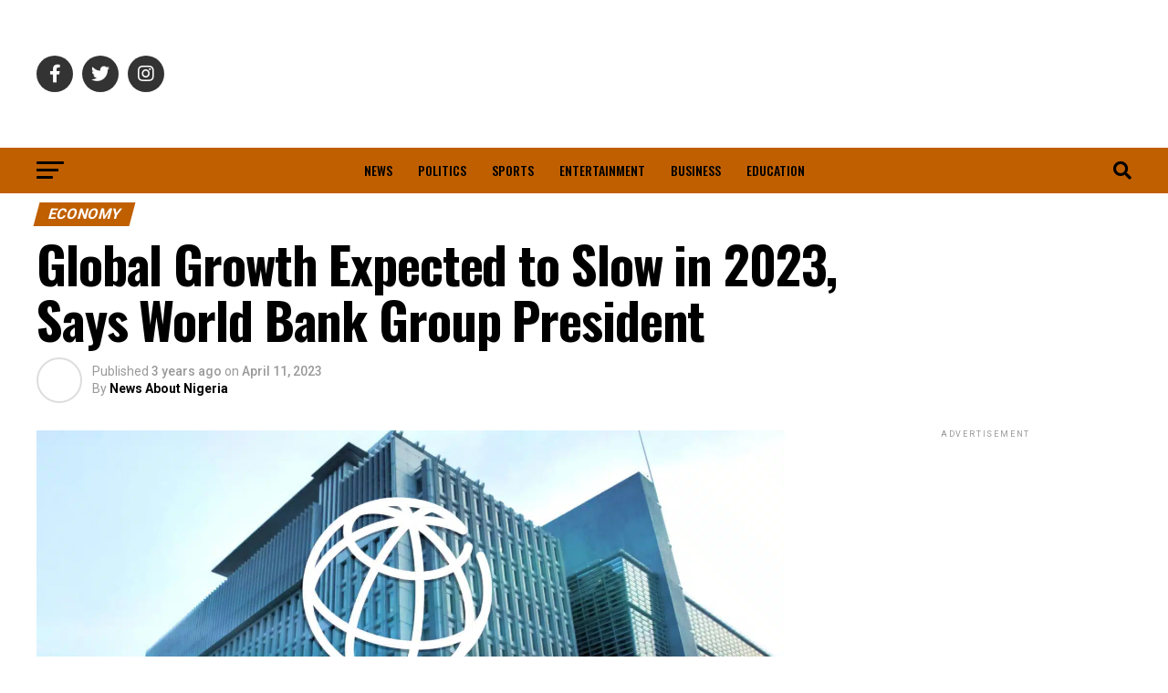

--- FILE ---
content_type: text/html; charset=UTF-8
request_url: https://newsaboutnigeria.com/2023/04/11/global-growth-expected-to-slow-in-2023-says-world-bank-group-president/
body_size: 45925
content:
<!DOCTYPE html>
<html lang="en-US" prefix="og: https://ogp.me/ns#">
<head><meta charset="UTF-8" ><script>if(navigator.userAgent.match(/MSIE|Internet Explorer/i)||navigator.userAgent.match(/Trident\/7\..*?rv:11/i)){var href=document.location.href;if(!href.match(/[?&]nowprocket/)){if(href.indexOf("?")==-1){if(href.indexOf("#")==-1){document.location.href=href+"?nowprocket=1"}else{document.location.href=href.replace("#","?nowprocket=1#")}}else{if(href.indexOf("#")==-1){document.location.href=href+"&nowprocket=1"}else{document.location.href=href.replace("#","&nowprocket=1#")}}}}</script><script>(()=>{class RocketLazyLoadScripts{constructor(){this.v="2.0.4",this.userEvents=["keydown","keyup","mousedown","mouseup","mousemove","mouseover","mouseout","touchmove","touchstart","touchend","touchcancel","wheel","click","dblclick","input"],this.attributeEvents=["onblur","onclick","oncontextmenu","ondblclick","onfocus","onmousedown","onmouseenter","onmouseleave","onmousemove","onmouseout","onmouseover","onmouseup","onmousewheel","onscroll","onsubmit"]}async t(){this.i(),this.o(),/iP(ad|hone)/.test(navigator.userAgent)&&this.h(),this.u(),this.l(this),this.m(),this.k(this),this.p(this),this._(),await Promise.all([this.R(),this.L()]),this.lastBreath=Date.now(),this.S(this),this.P(),this.D(),this.O(),this.M(),await this.C(this.delayedScripts.normal),await this.C(this.delayedScripts.defer),await this.C(this.delayedScripts.async),await this.T(),await this.F(),await this.j(),await this.A(),window.dispatchEvent(new Event("rocket-allScriptsLoaded")),this.everythingLoaded=!0,this.lastTouchEnd&&await new Promise(t=>setTimeout(t,500-Date.now()+this.lastTouchEnd)),this.I(),this.H(),this.U(),this.W()}i(){this.CSPIssue=sessionStorage.getItem("rocketCSPIssue"),document.addEventListener("securitypolicyviolation",t=>{this.CSPIssue||"script-src-elem"!==t.violatedDirective||"data"!==t.blockedURI||(this.CSPIssue=!0,sessionStorage.setItem("rocketCSPIssue",!0))},{isRocket:!0})}o(){window.addEventListener("pageshow",t=>{this.persisted=t.persisted,this.realWindowLoadedFired=!0},{isRocket:!0}),window.addEventListener("pagehide",()=>{this.onFirstUserAction=null},{isRocket:!0})}h(){let t;function e(e){t=e}window.addEventListener("touchstart",e,{isRocket:!0}),window.addEventListener("touchend",function i(o){o.changedTouches[0]&&t.changedTouches[0]&&Math.abs(o.changedTouches[0].pageX-t.changedTouches[0].pageX)<10&&Math.abs(o.changedTouches[0].pageY-t.changedTouches[0].pageY)<10&&o.timeStamp-t.timeStamp<200&&(window.removeEventListener("touchstart",e,{isRocket:!0}),window.removeEventListener("touchend",i,{isRocket:!0}),"INPUT"===o.target.tagName&&"text"===o.target.type||(o.target.dispatchEvent(new TouchEvent("touchend",{target:o.target,bubbles:!0})),o.target.dispatchEvent(new MouseEvent("mouseover",{target:o.target,bubbles:!0})),o.target.dispatchEvent(new PointerEvent("click",{target:o.target,bubbles:!0,cancelable:!0,detail:1,clientX:o.changedTouches[0].clientX,clientY:o.changedTouches[0].clientY})),event.preventDefault()))},{isRocket:!0})}q(t){this.userActionTriggered||("mousemove"!==t.type||this.firstMousemoveIgnored?"keyup"===t.type||"mouseover"===t.type||"mouseout"===t.type||(this.userActionTriggered=!0,this.onFirstUserAction&&this.onFirstUserAction()):this.firstMousemoveIgnored=!0),"click"===t.type&&t.preventDefault(),t.stopPropagation(),t.stopImmediatePropagation(),"touchstart"===this.lastEvent&&"touchend"===t.type&&(this.lastTouchEnd=Date.now()),"click"===t.type&&(this.lastTouchEnd=0),this.lastEvent=t.type,t.composedPath&&t.composedPath()[0].getRootNode()instanceof ShadowRoot&&(t.rocketTarget=t.composedPath()[0]),this.savedUserEvents.push(t)}u(){this.savedUserEvents=[],this.userEventHandler=this.q.bind(this),this.userEvents.forEach(t=>window.addEventListener(t,this.userEventHandler,{passive:!1,isRocket:!0})),document.addEventListener("visibilitychange",this.userEventHandler,{isRocket:!0})}U(){this.userEvents.forEach(t=>window.removeEventListener(t,this.userEventHandler,{passive:!1,isRocket:!0})),document.removeEventListener("visibilitychange",this.userEventHandler,{isRocket:!0}),this.savedUserEvents.forEach(t=>{(t.rocketTarget||t.target).dispatchEvent(new window[t.constructor.name](t.type,t))})}m(){const t="return false",e=Array.from(this.attributeEvents,t=>"data-rocket-"+t),i="["+this.attributeEvents.join("],[")+"]",o="[data-rocket-"+this.attributeEvents.join("],[data-rocket-")+"]",s=(e,i,o)=>{o&&o!==t&&(e.setAttribute("data-rocket-"+i,o),e["rocket"+i]=new Function("event",o),e.setAttribute(i,t))};new MutationObserver(t=>{for(const n of t)"attributes"===n.type&&(n.attributeName.startsWith("data-rocket-")||this.everythingLoaded?n.attributeName.startsWith("data-rocket-")&&this.everythingLoaded&&this.N(n.target,n.attributeName.substring(12)):s(n.target,n.attributeName,n.target.getAttribute(n.attributeName))),"childList"===n.type&&n.addedNodes.forEach(t=>{if(t.nodeType===Node.ELEMENT_NODE)if(this.everythingLoaded)for(const i of[t,...t.querySelectorAll(o)])for(const t of i.getAttributeNames())e.includes(t)&&this.N(i,t.substring(12));else for(const e of[t,...t.querySelectorAll(i)])for(const t of e.getAttributeNames())this.attributeEvents.includes(t)&&s(e,t,e.getAttribute(t))})}).observe(document,{subtree:!0,childList:!0,attributeFilter:[...this.attributeEvents,...e]})}I(){this.attributeEvents.forEach(t=>{document.querySelectorAll("[data-rocket-"+t+"]").forEach(e=>{this.N(e,t)})})}N(t,e){const i=t.getAttribute("data-rocket-"+e);i&&(t.setAttribute(e,i),t.removeAttribute("data-rocket-"+e))}k(t){Object.defineProperty(HTMLElement.prototype,"onclick",{get(){return this.rocketonclick||null},set(e){this.rocketonclick=e,this.setAttribute(t.everythingLoaded?"onclick":"data-rocket-onclick","this.rocketonclick(event)")}})}S(t){function e(e,i){let o=e[i];e[i]=null,Object.defineProperty(e,i,{get:()=>o,set(s){t.everythingLoaded?o=s:e["rocket"+i]=o=s}})}e(document,"onreadystatechange"),e(window,"onload"),e(window,"onpageshow");try{Object.defineProperty(document,"readyState",{get:()=>t.rocketReadyState,set(e){t.rocketReadyState=e},configurable:!0}),document.readyState="loading"}catch(t){console.log("WPRocket DJE readyState conflict, bypassing")}}l(t){this.originalAddEventListener=EventTarget.prototype.addEventListener,this.originalRemoveEventListener=EventTarget.prototype.removeEventListener,this.savedEventListeners=[],EventTarget.prototype.addEventListener=function(e,i,o){o&&o.isRocket||!t.B(e,this)&&!t.userEvents.includes(e)||t.B(e,this)&&!t.userActionTriggered||e.startsWith("rocket-")||t.everythingLoaded?t.originalAddEventListener.call(this,e,i,o):(t.savedEventListeners.push({target:this,remove:!1,type:e,func:i,options:o}),"mouseenter"!==e&&"mouseleave"!==e||t.originalAddEventListener.call(this,e,t.savedUserEvents.push,o))},EventTarget.prototype.removeEventListener=function(e,i,o){o&&o.isRocket||!t.B(e,this)&&!t.userEvents.includes(e)||t.B(e,this)&&!t.userActionTriggered||e.startsWith("rocket-")||t.everythingLoaded?t.originalRemoveEventListener.call(this,e,i,o):t.savedEventListeners.push({target:this,remove:!0,type:e,func:i,options:o})}}J(t,e){this.savedEventListeners=this.savedEventListeners.filter(i=>{let o=i.type,s=i.target||window;return e!==o||t!==s||(this.B(o,s)&&(i.type="rocket-"+o),this.$(i),!1)})}H(){EventTarget.prototype.addEventListener=this.originalAddEventListener,EventTarget.prototype.removeEventListener=this.originalRemoveEventListener,this.savedEventListeners.forEach(t=>this.$(t))}$(t){t.remove?this.originalRemoveEventListener.call(t.target,t.type,t.func,t.options):this.originalAddEventListener.call(t.target,t.type,t.func,t.options)}p(t){let e;function i(e){return t.everythingLoaded?e:e.split(" ").map(t=>"load"===t||t.startsWith("load.")?"rocket-jquery-load":t).join(" ")}function o(o){function s(e){const s=o.fn[e];o.fn[e]=o.fn.init.prototype[e]=function(){return this[0]===window&&t.userActionTriggered&&("string"==typeof arguments[0]||arguments[0]instanceof String?arguments[0]=i(arguments[0]):"object"==typeof arguments[0]&&Object.keys(arguments[0]).forEach(t=>{const e=arguments[0][t];delete arguments[0][t],arguments[0][i(t)]=e})),s.apply(this,arguments),this}}if(o&&o.fn&&!t.allJQueries.includes(o)){const e={DOMContentLoaded:[],"rocket-DOMContentLoaded":[]};for(const t in e)document.addEventListener(t,()=>{e[t].forEach(t=>t())},{isRocket:!0});o.fn.ready=o.fn.init.prototype.ready=function(i){function s(){parseInt(o.fn.jquery)>2?setTimeout(()=>i.bind(document)(o)):i.bind(document)(o)}return"function"==typeof i&&(t.realDomReadyFired?!t.userActionTriggered||t.fauxDomReadyFired?s():e["rocket-DOMContentLoaded"].push(s):e.DOMContentLoaded.push(s)),o([])},s("on"),s("one"),s("off"),t.allJQueries.push(o)}e=o}t.allJQueries=[],o(window.jQuery),Object.defineProperty(window,"jQuery",{get:()=>e,set(t){o(t)}})}P(){const t=new Map;document.write=document.writeln=function(e){const i=document.currentScript,o=document.createRange(),s=i.parentElement;let n=t.get(i);void 0===n&&(n=i.nextSibling,t.set(i,n));const c=document.createDocumentFragment();o.setStart(c,0),c.appendChild(o.createContextualFragment(e)),s.insertBefore(c,n)}}async R(){return new Promise(t=>{this.userActionTriggered?t():this.onFirstUserAction=t})}async L(){return new Promise(t=>{document.addEventListener("DOMContentLoaded",()=>{this.realDomReadyFired=!0,t()},{isRocket:!0})})}async j(){return this.realWindowLoadedFired?Promise.resolve():new Promise(t=>{window.addEventListener("load",t,{isRocket:!0})})}M(){this.pendingScripts=[];this.scriptsMutationObserver=new MutationObserver(t=>{for(const e of t)e.addedNodes.forEach(t=>{"SCRIPT"!==t.tagName||t.noModule||t.isWPRocket||this.pendingScripts.push({script:t,promise:new Promise(e=>{const i=()=>{const i=this.pendingScripts.findIndex(e=>e.script===t);i>=0&&this.pendingScripts.splice(i,1),e()};t.addEventListener("load",i,{isRocket:!0}),t.addEventListener("error",i,{isRocket:!0}),setTimeout(i,1e3)})})})}),this.scriptsMutationObserver.observe(document,{childList:!0,subtree:!0})}async F(){await this.X(),this.pendingScripts.length?(await this.pendingScripts[0].promise,await this.F()):this.scriptsMutationObserver.disconnect()}D(){this.delayedScripts={normal:[],async:[],defer:[]},document.querySelectorAll("script[type$=rocketlazyloadscript]").forEach(t=>{t.hasAttribute("data-rocket-src")?t.hasAttribute("async")&&!1!==t.async?this.delayedScripts.async.push(t):t.hasAttribute("defer")&&!1!==t.defer||"module"===t.getAttribute("data-rocket-type")?this.delayedScripts.defer.push(t):this.delayedScripts.normal.push(t):this.delayedScripts.normal.push(t)})}async _(){await this.L();let t=[];document.querySelectorAll("script[type$=rocketlazyloadscript][data-rocket-src]").forEach(e=>{let i=e.getAttribute("data-rocket-src");if(i&&!i.startsWith("data:")){i.startsWith("//")&&(i=location.protocol+i);try{const o=new URL(i).origin;o!==location.origin&&t.push({src:o,crossOrigin:e.crossOrigin||"module"===e.getAttribute("data-rocket-type")})}catch(t){}}}),t=[...new Map(t.map(t=>[JSON.stringify(t),t])).values()],this.Y(t,"preconnect")}async G(t){if(await this.K(),!0!==t.noModule||!("noModule"in HTMLScriptElement.prototype))return new Promise(e=>{let i;function o(){(i||t).setAttribute("data-rocket-status","executed"),e()}try{if(navigator.userAgent.includes("Firefox/")||""===navigator.vendor||this.CSPIssue)i=document.createElement("script"),[...t.attributes].forEach(t=>{let e=t.nodeName;"type"!==e&&("data-rocket-type"===e&&(e="type"),"data-rocket-src"===e&&(e="src"),i.setAttribute(e,t.nodeValue))}),t.text&&(i.text=t.text),t.nonce&&(i.nonce=t.nonce),i.hasAttribute("src")?(i.addEventListener("load",o,{isRocket:!0}),i.addEventListener("error",()=>{i.setAttribute("data-rocket-status","failed-network"),e()},{isRocket:!0}),setTimeout(()=>{i.isConnected||e()},1)):(i.text=t.text,o()),i.isWPRocket=!0,t.parentNode.replaceChild(i,t);else{const i=t.getAttribute("data-rocket-type"),s=t.getAttribute("data-rocket-src");i?(t.type=i,t.removeAttribute("data-rocket-type")):t.removeAttribute("type"),t.addEventListener("load",o,{isRocket:!0}),t.addEventListener("error",i=>{this.CSPIssue&&i.target.src.startsWith("data:")?(console.log("WPRocket: CSP fallback activated"),t.removeAttribute("src"),this.G(t).then(e)):(t.setAttribute("data-rocket-status","failed-network"),e())},{isRocket:!0}),s?(t.fetchPriority="high",t.removeAttribute("data-rocket-src"),t.src=s):t.src="data:text/javascript;base64,"+window.btoa(unescape(encodeURIComponent(t.text)))}}catch(i){t.setAttribute("data-rocket-status","failed-transform"),e()}});t.setAttribute("data-rocket-status","skipped")}async C(t){const e=t.shift();return e?(e.isConnected&&await this.G(e),this.C(t)):Promise.resolve()}O(){this.Y([...this.delayedScripts.normal,...this.delayedScripts.defer,...this.delayedScripts.async],"preload")}Y(t,e){this.trash=this.trash||[];let i=!0;var o=document.createDocumentFragment();t.forEach(t=>{const s=t.getAttribute&&t.getAttribute("data-rocket-src")||t.src;if(s&&!s.startsWith("data:")){const n=document.createElement("link");n.href=s,n.rel=e,"preconnect"!==e&&(n.as="script",n.fetchPriority=i?"high":"low"),t.getAttribute&&"module"===t.getAttribute("data-rocket-type")&&(n.crossOrigin=!0),t.crossOrigin&&(n.crossOrigin=t.crossOrigin),t.integrity&&(n.integrity=t.integrity),t.nonce&&(n.nonce=t.nonce),o.appendChild(n),this.trash.push(n),i=!1}}),document.head.appendChild(o)}W(){this.trash.forEach(t=>t.remove())}async T(){try{document.readyState="interactive"}catch(t){}this.fauxDomReadyFired=!0;try{await this.K(),this.J(document,"readystatechange"),document.dispatchEvent(new Event("rocket-readystatechange")),await this.K(),document.rocketonreadystatechange&&document.rocketonreadystatechange(),await this.K(),this.J(document,"DOMContentLoaded"),document.dispatchEvent(new Event("rocket-DOMContentLoaded")),await this.K(),this.J(window,"DOMContentLoaded"),window.dispatchEvent(new Event("rocket-DOMContentLoaded"))}catch(t){console.error(t)}}async A(){try{document.readyState="complete"}catch(t){}try{await this.K(),this.J(document,"readystatechange"),document.dispatchEvent(new Event("rocket-readystatechange")),await this.K(),document.rocketonreadystatechange&&document.rocketonreadystatechange(),await this.K(),this.J(window,"load"),window.dispatchEvent(new Event("rocket-load")),await this.K(),window.rocketonload&&window.rocketonload(),await this.K(),this.allJQueries.forEach(t=>t(window).trigger("rocket-jquery-load")),await this.K(),this.J(window,"pageshow");const t=new Event("rocket-pageshow");t.persisted=this.persisted,window.dispatchEvent(t),await this.K(),window.rocketonpageshow&&window.rocketonpageshow({persisted:this.persisted})}catch(t){console.error(t)}}async K(){Date.now()-this.lastBreath>45&&(await this.X(),this.lastBreath=Date.now())}async X(){return document.hidden?new Promise(t=>setTimeout(t)):new Promise(t=>requestAnimationFrame(t))}B(t,e){return e===document&&"readystatechange"===t||(e===document&&"DOMContentLoaded"===t||(e===window&&"DOMContentLoaded"===t||(e===window&&"load"===t||e===window&&"pageshow"===t)))}static run(){(new RocketLazyLoadScripts).t()}}RocketLazyLoadScripts.run()})();</script>
	<script type="rocketlazyloadscript" async data-rocket-src="https://pagead2.googlesyndication.com/pagead/js/adsbygoogle.js?client=ca-pub-8660747594520302"
     crossorigin="anonymous"></script>
	
	<!-- Google tag (gtag.js) - Google Analytics -->
	<script type="rocketlazyloadscript" async data-rocket-src="https://www.googletagmanager.com/gtag/js?id=G-T0CN3ECNRT"></script>
	<script type="rocketlazyloadscript">
	  window.dataLayer = window.dataLayer || [];
	  function gtag(){dataLayer.push(arguments);}
	  gtag('js', new Date());
	  gtag('config', 'G-T0CN3ECNRT');
	</script>
	

<meta name="keywords" content="News About Nigeria, Nigeria todays news, Nigeria news today, today news in Nigeria, breaking news in Nigeria today, latest Nigerian news, Naija breaking news, Naija news, Naija news today, 9ja news, 24 news Nigeria, 9ja news, breaking news in Nigeria, breaking news in Nigeria today, breaking news in Nigeria 2022, latest nigeria news,nigeria newspapers online,nigeria newspaper today,current nigeria news,nigeria news online,nigeria news articles,all nigeria news,breaking nigeria news,nigeria news entertainment">
<meta name="robots" content="index, follow">
	
<meta name="viewport" id="viewport" content="width=device-width, initial-scale=1.0, maximum-scale=1.0, minimum-scale=1.0, user-scalable=no" />
<link rel="pingback" href="https://newsaboutnigeria.com/xmlrpc.php" />
<meta property="og:type" content="article" />
					<meta property="og:image" content="https://newsaboutnigeria.com/wp-content/uploads/2023/04/world-Bank-1000x600.jpg" />
		<meta name="twitter:image" content="https://newsaboutnigeria.com/wp-content/uploads/2023/04/world-Bank-1000x600.jpg" />
	<meta property="og:url" content="https://newsaboutnigeria.com/2023/04/11/global-growth-expected-to-slow-in-2023-says-world-bank-group-president/" />
<meta property="og:title" content="Global Growth Expected to Slow in 2023, Says World Bank Group President" />
<meta property="og:description" content="The World Bank Group President, David Malpass, has warned that global growth is expected to be weak in 2023, slowing to two per cent from 3.1 per cent in 2022. Malpass shared this somber outlook in his opening address at the ongoing Spring Meetings 2023 Media Call. He cited several factors that were weighing on [&hellip;]" />
<meta name="twitter:card" content="summary_large_image">
<meta name="twitter:url" content="https://newsaboutnigeria.com/2023/04/11/global-growth-expected-to-slow-in-2023-says-world-bank-group-president/">
<meta name="twitter:title" content="Global Growth Expected to Slow in 2023, Says World Bank Group President">
<meta name="twitter:description" content="The World Bank Group President, David Malpass, has warned that global growth is expected to be weak in 2023, slowing to two per cent from 3.1 per cent in 2022. Malpass shared this somber outlook in his opening address at the ongoing Spring Meetings 2023 Media Call. He cited several factors that were weighing on [&hellip;]">
	<script type="rocketlazyloadscript" async custom-element="amp-auto-ads"
        data-rocket-src="https://cdn.ampproject.org/v0/amp-auto-ads-0.1.js">
</script>

<!-- Search Engine Optimization by Rank Math - https://rankmath.com/ -->
<title>Global Growth Expected To Slow In 2023, Says World Bank Group President - News About Nigeria</title>
<link data-rocket-preload as="style" href="https://newsaboutnigeria.com/wp-content/cache/perfmatters/newsaboutnigeria.com/fonts/a2655bfcaa25.google-fonts.min.css" rel="preload">
<link href="https://newsaboutnigeria.com/wp-content/cache/perfmatters/newsaboutnigeria.com/fonts/a2655bfcaa25.google-fonts.min.css" media="print" onload="this.media=&#039;all&#039;" rel="stylesheet">
<style id="wpr-usedcss">img:is([sizes=auto i],[sizes^="auto," i]){contain-intrinsic-size:3000px 1500px}:where(.wp-block-button__link){border-radius:9999px;box-shadow:none;padding:calc(.667em + 2px) calc(1.333em + 2px);text-decoration:none}:root :where(.wp-block-button .wp-block-button__link.is-style-outline),:root :where(.wp-block-button.is-style-outline>.wp-block-button__link){border:2px solid;padding:.667em 1.333em}:root :where(.wp-block-button .wp-block-button__link.is-style-outline:not(.has-text-color)),:root :where(.wp-block-button.is-style-outline>.wp-block-button__link:not(.has-text-color)){color:currentColor}:root :where(.wp-block-button .wp-block-button__link.is-style-outline:not(.has-background)),:root :where(.wp-block-button.is-style-outline>.wp-block-button__link:not(.has-background)){background-color:initial;background-image:none}:where(.wp-block-calendar table:not(.has-background) th){background:#ddd}:where(.wp-block-columns){margin-bottom:1.75em}:where(.wp-block-columns.has-background){padding:1.25em 2.375em}:where(.wp-block-post-comments input[type=submit]){border:none}.wp-block-comments{box-sizing:border-box}:where(.wp-block-cover-image:not(.has-text-color)),:where(.wp-block-cover:not(.has-text-color)){color:#fff}:where(.wp-block-cover-image.is-light:not(.has-text-color)),:where(.wp-block-cover.is-light:not(.has-text-color)){color:#000}:root :where(.wp-block-cover h1:not(.has-text-color)),:root :where(.wp-block-cover h2:not(.has-text-color)),:root :where(.wp-block-cover h3:not(.has-text-color)),:root :where(.wp-block-cover h4:not(.has-text-color)),:root :where(.wp-block-cover h5:not(.has-text-color)),:root :where(.wp-block-cover h6:not(.has-text-color)),:root :where(.wp-block-cover p:not(.has-text-color)){color:inherit}:where(.wp-block-file){margin-bottom:1.5em}:where(.wp-block-file__button){border-radius:2em;display:inline-block;padding:.5em 1em}:where(.wp-block-file__button):is(a):active,:where(.wp-block-file__button):is(a):focus,:where(.wp-block-file__button):is(a):hover,:where(.wp-block-file__button):is(a):visited{box-shadow:none;color:#fff;opacity:.85;text-decoration:none}:where(.wp-block-group.wp-block-group-is-layout-constrained){position:relative}:root :where(.wp-block-image.is-style-rounded img,.wp-block-image .is-style-rounded img){border-radius:9999px}:where(.wp-block-latest-comments:not([style*=line-height] .wp-block-latest-comments__comment)){line-height:1.1}:where(.wp-block-latest-comments:not([style*=line-height] .wp-block-latest-comments__comment-excerpt p)){line-height:1.8}:root :where(.wp-block-latest-posts.is-grid){padding:0}:root :where(.wp-block-latest-posts.wp-block-latest-posts__list){padding-left:0}ul{box-sizing:border-box}:root :where(.wp-block-list.has-background){padding:1.25em 2.375em}:where(.wp-block-navigation.has-background .wp-block-navigation-item a:not(.wp-element-button)),:where(.wp-block-navigation.has-background .wp-block-navigation-submenu a:not(.wp-element-button)){padding:.5em 1em}:where(.wp-block-navigation .wp-block-navigation__submenu-container .wp-block-navigation-item a:not(.wp-element-button)),:where(.wp-block-navigation .wp-block-navigation__submenu-container .wp-block-navigation-submenu a:not(.wp-element-button)),:where(.wp-block-navigation .wp-block-navigation__submenu-container .wp-block-navigation-submenu button.wp-block-navigation-item__content),:where(.wp-block-navigation .wp-block-navigation__submenu-container .wp-block-pages-list__item button.wp-block-navigation-item__content){padding:.5em 1em}:root :where(p.has-background){padding:1.25em 2.375em}:where(p.has-text-color:not(.has-link-color)) a{color:inherit}:where(.wp-block-post-comments-form) input:not([type=submit]),:where(.wp-block-post-comments-form) textarea{border:1px solid #949494;font-family:inherit;font-size:1em}:where(.wp-block-post-comments-form) input:where(:not([type=submit]):not([type=checkbox])),:where(.wp-block-post-comments-form) textarea{padding:calc(.667em + 2px)}:where(.wp-block-post-excerpt){box-sizing:border-box;margin-bottom:var(--wp--style--block-gap);margin-top:var(--wp--style--block-gap)}:where(.wp-block-preformatted.has-background){padding:1.25em 2.375em}:where(.wp-block-search__button){border:1px solid #ccc;padding:6px 10px}:where(.wp-block-search__input){font-family:inherit;font-size:inherit;font-style:inherit;font-weight:inherit;letter-spacing:inherit;line-height:inherit;text-transform:inherit}:where(.wp-block-search__button-inside .wp-block-search__inside-wrapper){border:1px solid #949494;box-sizing:border-box;padding:4px}:where(.wp-block-search__button-inside .wp-block-search__inside-wrapper) .wp-block-search__input{border:none;border-radius:0;padding:0 4px}:where(.wp-block-search__button-inside .wp-block-search__inside-wrapper) .wp-block-search__input:focus{outline:0}:where(.wp-block-search__button-inside .wp-block-search__inside-wrapper) :where(.wp-block-search__button){padding:4px 8px}:root :where(.wp-block-separator.is-style-dots){height:auto;line-height:1;text-align:center}:root :where(.wp-block-separator.is-style-dots):before{color:currentColor;content:"···";font-family:serif;font-size:1.5em;letter-spacing:2em;padding-left:2em}:root :where(.wp-block-site-logo.is-style-rounded){border-radius:9999px}:where(.wp-block-social-links:not(.is-style-logos-only)) .wp-social-link{background-color:#f0f0f0;color:#444}:where(.wp-block-social-links:not(.is-style-logos-only)) .wp-social-link-amazon{background-color:#f90;color:#fff}:where(.wp-block-social-links:not(.is-style-logos-only)) .wp-social-link-bandcamp{background-color:#1ea0c3;color:#fff}:where(.wp-block-social-links:not(.is-style-logos-only)) .wp-social-link-behance{background-color:#0757fe;color:#fff}:where(.wp-block-social-links:not(.is-style-logos-only)) .wp-social-link-bluesky{background-color:#0a7aff;color:#fff}:where(.wp-block-social-links:not(.is-style-logos-only)) .wp-social-link-codepen{background-color:#1e1f26;color:#fff}:where(.wp-block-social-links:not(.is-style-logos-only)) .wp-social-link-deviantart{background-color:#02e49b;color:#fff}:where(.wp-block-social-links:not(.is-style-logos-only)) .wp-social-link-discord{background-color:#5865f2;color:#fff}:where(.wp-block-social-links:not(.is-style-logos-only)) .wp-social-link-dribbble{background-color:#e94c89;color:#fff}:where(.wp-block-social-links:not(.is-style-logos-only)) .wp-social-link-dropbox{background-color:#4280ff;color:#fff}:where(.wp-block-social-links:not(.is-style-logos-only)) .wp-social-link-etsy{background-color:#f45800;color:#fff}:where(.wp-block-social-links:not(.is-style-logos-only)) .wp-social-link-facebook{background-color:#0866ff;color:#fff}:where(.wp-block-social-links:not(.is-style-logos-only)) .wp-social-link-fivehundredpx{background-color:#000;color:#fff}:where(.wp-block-social-links:not(.is-style-logos-only)) .wp-social-link-flickr{background-color:#0461dd;color:#fff}:where(.wp-block-social-links:not(.is-style-logos-only)) .wp-social-link-foursquare{background-color:#e65678;color:#fff}:where(.wp-block-social-links:not(.is-style-logos-only)) .wp-social-link-github{background-color:#24292d;color:#fff}:where(.wp-block-social-links:not(.is-style-logos-only)) .wp-social-link-goodreads{background-color:#eceadd;color:#382110}:where(.wp-block-social-links:not(.is-style-logos-only)) .wp-social-link-google{background-color:#ea4434;color:#fff}:where(.wp-block-social-links:not(.is-style-logos-only)) .wp-social-link-gravatar{background-color:#1d4fc4;color:#fff}:where(.wp-block-social-links:not(.is-style-logos-only)) .wp-social-link-instagram{background-color:#f00075;color:#fff}:where(.wp-block-social-links:not(.is-style-logos-only)) .wp-social-link-lastfm{background-color:#e21b24;color:#fff}:where(.wp-block-social-links:not(.is-style-logos-only)) .wp-social-link-linkedin{background-color:#0d66c2;color:#fff}:where(.wp-block-social-links:not(.is-style-logos-only)) .wp-social-link-mastodon{background-color:#3288d4;color:#fff}:where(.wp-block-social-links:not(.is-style-logos-only)) .wp-social-link-medium{background-color:#000;color:#fff}:where(.wp-block-social-links:not(.is-style-logos-only)) .wp-social-link-meetup{background-color:#f6405f;color:#fff}:where(.wp-block-social-links:not(.is-style-logos-only)) .wp-social-link-patreon{background-color:#000;color:#fff}:where(.wp-block-social-links:not(.is-style-logos-only)) .wp-social-link-pinterest{background-color:#e60122;color:#fff}:where(.wp-block-social-links:not(.is-style-logos-only)) .wp-social-link-pocket{background-color:#ef4155;color:#fff}:where(.wp-block-social-links:not(.is-style-logos-only)) .wp-social-link-reddit{background-color:#ff4500;color:#fff}:where(.wp-block-social-links:not(.is-style-logos-only)) .wp-social-link-skype{background-color:#0478d7;color:#fff}:where(.wp-block-social-links:not(.is-style-logos-only)) .wp-social-link-snapchat{background-color:#fefc00;color:#fff;stroke:#000}:where(.wp-block-social-links:not(.is-style-logos-only)) .wp-social-link-soundcloud{background-color:#ff5600;color:#fff}:where(.wp-block-social-links:not(.is-style-logos-only)) .wp-social-link-spotify{background-color:#1bd760;color:#fff}:where(.wp-block-social-links:not(.is-style-logos-only)) .wp-social-link-telegram{background-color:#2aabee;color:#fff}:where(.wp-block-social-links:not(.is-style-logos-only)) .wp-social-link-threads{background-color:#000;color:#fff}:where(.wp-block-social-links:not(.is-style-logos-only)) .wp-social-link-tiktok{background-color:#000;color:#fff}:where(.wp-block-social-links:not(.is-style-logos-only)) .wp-social-link-tumblr{background-color:#011835;color:#fff}:where(.wp-block-social-links:not(.is-style-logos-only)) .wp-social-link-twitch{background-color:#6440a4;color:#fff}:where(.wp-block-social-links:not(.is-style-logos-only)) .wp-social-link-twitter{background-color:#1da1f2;color:#fff}:where(.wp-block-social-links:not(.is-style-logos-only)) .wp-social-link-vimeo{background-color:#1eb7ea;color:#fff}:where(.wp-block-social-links:not(.is-style-logos-only)) .wp-social-link-vk{background-color:#4680c2;color:#fff}:where(.wp-block-social-links:not(.is-style-logos-only)) .wp-social-link-wordpress{background-color:#3499cd;color:#fff}:where(.wp-block-social-links:not(.is-style-logos-only)) .wp-social-link-whatsapp{background-color:#25d366;color:#fff}:where(.wp-block-social-links:not(.is-style-logos-only)) .wp-social-link-x{background-color:#000;color:#fff}:where(.wp-block-social-links:not(.is-style-logos-only)) .wp-social-link-yelp{background-color:#d32422;color:#fff}:where(.wp-block-social-links:not(.is-style-logos-only)) .wp-social-link-youtube{background-color:red;color:#fff}:where(.wp-block-social-links.is-style-logos-only) .wp-social-link{background:0 0}:where(.wp-block-social-links.is-style-logos-only) .wp-social-link svg{height:1.25em;width:1.25em}:where(.wp-block-social-links.is-style-logos-only) .wp-social-link-amazon{color:#f90}:where(.wp-block-social-links.is-style-logos-only) .wp-social-link-bandcamp{color:#1ea0c3}:where(.wp-block-social-links.is-style-logos-only) .wp-social-link-behance{color:#0757fe}:where(.wp-block-social-links.is-style-logos-only) .wp-social-link-bluesky{color:#0a7aff}:where(.wp-block-social-links.is-style-logos-only) .wp-social-link-codepen{color:#1e1f26}:where(.wp-block-social-links.is-style-logos-only) .wp-social-link-deviantart{color:#02e49b}:where(.wp-block-social-links.is-style-logos-only) .wp-social-link-discord{color:#5865f2}:where(.wp-block-social-links.is-style-logos-only) .wp-social-link-dribbble{color:#e94c89}:where(.wp-block-social-links.is-style-logos-only) .wp-social-link-dropbox{color:#4280ff}:where(.wp-block-social-links.is-style-logos-only) .wp-social-link-etsy{color:#f45800}:where(.wp-block-social-links.is-style-logos-only) .wp-social-link-facebook{color:#0866ff}:where(.wp-block-social-links.is-style-logos-only) .wp-social-link-fivehundredpx{color:#000}:where(.wp-block-social-links.is-style-logos-only) .wp-social-link-flickr{color:#0461dd}:where(.wp-block-social-links.is-style-logos-only) .wp-social-link-foursquare{color:#e65678}:where(.wp-block-social-links.is-style-logos-only) .wp-social-link-github{color:#24292d}:where(.wp-block-social-links.is-style-logos-only) .wp-social-link-goodreads{color:#382110}:where(.wp-block-social-links.is-style-logos-only) .wp-social-link-google{color:#ea4434}:where(.wp-block-social-links.is-style-logos-only) .wp-social-link-gravatar{color:#1d4fc4}:where(.wp-block-social-links.is-style-logos-only) .wp-social-link-instagram{color:#f00075}:where(.wp-block-social-links.is-style-logos-only) .wp-social-link-lastfm{color:#e21b24}:where(.wp-block-social-links.is-style-logos-only) .wp-social-link-linkedin{color:#0d66c2}:where(.wp-block-social-links.is-style-logos-only) .wp-social-link-mastodon{color:#3288d4}:where(.wp-block-social-links.is-style-logos-only) .wp-social-link-medium{color:#000}:where(.wp-block-social-links.is-style-logos-only) .wp-social-link-meetup{color:#f6405f}:where(.wp-block-social-links.is-style-logos-only) .wp-social-link-patreon{color:#000}:where(.wp-block-social-links.is-style-logos-only) .wp-social-link-pinterest{color:#e60122}:where(.wp-block-social-links.is-style-logos-only) .wp-social-link-pocket{color:#ef4155}:where(.wp-block-social-links.is-style-logos-only) .wp-social-link-reddit{color:#ff4500}:where(.wp-block-social-links.is-style-logos-only) .wp-social-link-skype{color:#0478d7}:where(.wp-block-social-links.is-style-logos-only) .wp-social-link-snapchat{color:#fff;stroke:#000}:where(.wp-block-social-links.is-style-logos-only) .wp-social-link-soundcloud{color:#ff5600}:where(.wp-block-social-links.is-style-logos-only) .wp-social-link-spotify{color:#1bd760}:where(.wp-block-social-links.is-style-logos-only) .wp-social-link-telegram{color:#2aabee}:where(.wp-block-social-links.is-style-logos-only) .wp-social-link-threads{color:#000}:where(.wp-block-social-links.is-style-logos-only) .wp-social-link-tiktok{color:#000}:where(.wp-block-social-links.is-style-logos-only) .wp-social-link-tumblr{color:#011835}:where(.wp-block-social-links.is-style-logos-only) .wp-social-link-twitch{color:#6440a4}:where(.wp-block-social-links.is-style-logos-only) .wp-social-link-twitter{color:#1da1f2}:where(.wp-block-social-links.is-style-logos-only) .wp-social-link-vimeo{color:#1eb7ea}:where(.wp-block-social-links.is-style-logos-only) .wp-social-link-vk{color:#4680c2}:where(.wp-block-social-links.is-style-logos-only) .wp-social-link-whatsapp{color:#25d366}:where(.wp-block-social-links.is-style-logos-only) .wp-social-link-wordpress{color:#3499cd}:where(.wp-block-social-links.is-style-logos-only) .wp-social-link-x{color:#000}:where(.wp-block-social-links.is-style-logos-only) .wp-social-link-yelp{color:#d32422}:where(.wp-block-social-links.is-style-logos-only) .wp-social-link-youtube{color:red}:root :where(.wp-block-social-links .wp-social-link a){padding:.25em}:root :where(.wp-block-social-links.is-style-logos-only .wp-social-link a){padding:0}:root :where(.wp-block-social-links.is-style-pill-shape .wp-social-link a){padding-left:.6666666667em;padding-right:.6666666667em}:root :where(.wp-block-tag-cloud.is-style-outline){display:flex;flex-wrap:wrap;gap:1ch}:root :where(.wp-block-tag-cloud.is-style-outline a){border:1px solid;font-size:unset!important;margin-right:0;padding:1ch 2ch;text-decoration:none!important}:root :where(.wp-block-table-of-contents){box-sizing:border-box}:where(.wp-block-term-description){box-sizing:border-box;margin-bottom:var(--wp--style--block-gap);margin-top:var(--wp--style--block-gap)}:where(pre.wp-block-verse){font-family:inherit}:root{--wp--preset--font-size--normal:16px;--wp--preset--font-size--huge:42px}html :where(.has-border-color){border-style:solid}html :where([style*=border-top-color]){border-top-style:solid}html :where([style*=border-right-color]){border-right-style:solid}html :where([style*=border-bottom-color]){border-bottom-style:solid}html :where([style*=border-left-color]){border-left-style:solid}html :where([style*=border-width]){border-style:solid}html :where([style*=border-top-width]){border-top-style:solid}html :where([style*=border-right-width]){border-right-style:solid}html :where([style*=border-bottom-width]){border-bottom-style:solid}html :where([style*=border-left-width]){border-left-style:solid}html :where(img[class*=wp-image-]){height:auto;max-width:100%}:where(figure){margin:0 0 1em}html :where(.is-position-sticky){--wp-admin--admin-bar--position-offset:var(--wp-admin--admin-bar--height,0px)}@media screen and (max-width:600px){html :where(.is-position-sticky){--wp-admin--admin-bar--position-offset:0px}}.wp-video-shortcode video,video.wp-video-shortcode{max-width:100%;display:inline-block}:root{--wp--preset--aspect-ratio--square:1;--wp--preset--aspect-ratio--4-3:4/3;--wp--preset--aspect-ratio--3-4:3/4;--wp--preset--aspect-ratio--3-2:3/2;--wp--preset--aspect-ratio--2-3:2/3;--wp--preset--aspect-ratio--16-9:16/9;--wp--preset--aspect-ratio--9-16:9/16;--wp--preset--color--black:#000000;--wp--preset--color--cyan-bluish-gray:#abb8c3;--wp--preset--color--white:#ffffff;--wp--preset--color--pale-pink:#f78da7;--wp--preset--color--vivid-red:#cf2e2e;--wp--preset--color--luminous-vivid-orange:#ff6900;--wp--preset--color--luminous-vivid-amber:#fcb900;--wp--preset--color--light-green-cyan:#7bdcb5;--wp--preset--color--vivid-green-cyan:#00d084;--wp--preset--color--pale-cyan-blue:#8ed1fc;--wp--preset--color--vivid-cyan-blue:#0693e3;--wp--preset--color--vivid-purple:#9b51e0;--wp--preset--gradient--vivid-cyan-blue-to-vivid-purple:linear-gradient(135deg,rgba(6, 147, 227, 1) 0%,rgb(155, 81, 224) 100%);--wp--preset--gradient--light-green-cyan-to-vivid-green-cyan:linear-gradient(135deg,rgb(122, 220, 180) 0%,rgb(0, 208, 130) 100%);--wp--preset--gradient--luminous-vivid-amber-to-luminous-vivid-orange:linear-gradient(135deg,rgba(252, 185, 0, 1) 0%,rgba(255, 105, 0, 1) 100%);--wp--preset--gradient--luminous-vivid-orange-to-vivid-red:linear-gradient(135deg,rgba(255, 105, 0, 1) 0%,rgb(207, 46, 46) 100%);--wp--preset--gradient--very-light-gray-to-cyan-bluish-gray:linear-gradient(135deg,rgb(238, 238, 238) 0%,rgb(169, 184, 195) 100%);--wp--preset--gradient--cool-to-warm-spectrum:linear-gradient(135deg,rgb(74, 234, 220) 0%,rgb(151, 120, 209) 20%,rgb(207, 42, 186) 40%,rgb(238, 44, 130) 60%,rgb(251, 105, 98) 80%,rgb(254, 248, 76) 100%);--wp--preset--gradient--blush-light-purple:linear-gradient(135deg,rgb(255, 206, 236) 0%,rgb(152, 150, 240) 100%);--wp--preset--gradient--blush-bordeaux:linear-gradient(135deg,rgb(254, 205, 165) 0%,rgb(254, 45, 45) 50%,rgb(107, 0, 62) 100%);--wp--preset--gradient--luminous-dusk:linear-gradient(135deg,rgb(255, 203, 112) 0%,rgb(199, 81, 192) 50%,rgb(65, 88, 208) 100%);--wp--preset--gradient--pale-ocean:linear-gradient(135deg,rgb(255, 245, 203) 0%,rgb(182, 227, 212) 50%,rgb(51, 167, 181) 100%);--wp--preset--gradient--electric-grass:linear-gradient(135deg,rgb(202, 248, 128) 0%,rgb(113, 206, 126) 100%);--wp--preset--gradient--midnight:linear-gradient(135deg,rgb(2, 3, 129) 0%,rgb(40, 116, 252) 100%);--wp--preset--font-size--small:13px;--wp--preset--font-size--medium:20px;--wp--preset--font-size--large:36px;--wp--preset--font-size--x-large:42px;--wp--preset--spacing--20:0.44rem;--wp--preset--spacing--30:0.67rem;--wp--preset--spacing--40:1rem;--wp--preset--spacing--50:1.5rem;--wp--preset--spacing--60:2.25rem;--wp--preset--spacing--70:3.38rem;--wp--preset--spacing--80:5.06rem;--wp--preset--shadow--natural:6px 6px 9px rgba(0, 0, 0, .2);--wp--preset--shadow--deep:12px 12px 50px rgba(0, 0, 0, .4);--wp--preset--shadow--sharp:6px 6px 0px rgba(0, 0, 0, .2);--wp--preset--shadow--outlined:6px 6px 0px -3px rgba(255, 255, 255, 1),6px 6px rgba(0, 0, 0, 1);--wp--preset--shadow--crisp:6px 6px 0px rgba(0, 0, 0, 1)}:where(.is-layout-flex){gap:.5em}:where(.is-layout-grid){gap:.5em}:where(.wp-block-post-template.is-layout-flex){gap:1.25em}:where(.wp-block-post-template.is-layout-grid){gap:1.25em}:where(.wp-block-columns.is-layout-flex){gap:2em}:where(.wp-block-columns.is-layout-grid){gap:2em}:root :where(.wp-block-pullquote){font-size:1.5em;line-height:1.6}.theiaPostSlider_slides{position:relative;clear:both;overflow:hidden;margin:0;padding:0;list-style:none}.theiaPostSlider_slides>div{overflow:hidden}.theiaPostSlider_slides iframe{max-width:100%}.theiaPostSlider_footer{margin:16px 0 0}[class*=" tps-icon-"]{font-family:theia-post-slider-font;speak:none;font-style:normal;font-weight:400;font-variant:normal;text-transform:none;line-height:1;-webkit-font-smoothing:antialiased;-moz-osx-font-smoothing:grayscale}.ui-state-disabled{cursor:default!important;pointer-events:none}.ui-state-focus,.ui-state-hover{border:1px solid #999;background:url("https://ajax.googleapis.com/ajax/libs/jqueryui/1.12.1/themes/smoothness/images/ui-bg_glass_75_dadada_1x400.png") 50% 50% repeat-x #dadada;font-weight:400;color:#212121}.ui-state-focus a,.ui-state-focus a:hover,.ui-state-focus a:link,.ui-state-focus a:visited,.ui-state-hover a,.ui-state-hover a:hover,.ui-state-hover a:link,.ui-state-hover a:visited{color:#212121;text-decoration:none}.ui-state-disabled{opacity:.35;filter:Alpha(Opacity=35);background-image:none}.pswp{display:none;position:absolute;width:100%;height:100%;left:0;top:0;overflow:hidden;-ms-touch-action:none;touch-action:none;z-index:1500;-webkit-text-size-adjust:100%;-webkit-backface-visibility:hidden;outline:0}.pswp *{box-sizing:border-box}.pswp img{max-width:none}.pswp--animate_opacity{opacity:.001;will-change:opacity;-webkit-transition:opacity 333ms cubic-bezier(.4,0,.22,1);transition:opacity 333ms cubic-bezier(.4,0,.22,1)}.pswp--open{display:block}.pswp--zoom-allowed .pswp__img{cursor:-webkit-zoom-in;cursor:zoom-in}.pswp--zoomed-in .pswp__img{cursor:-webkit-grab;cursor:grab}.pswp--dragging .pswp__img{cursor:-webkit-grabbing;cursor:grabbing}.pswp__bg{background:#000;opacity:0;-webkit-backface-visibility:hidden;will-change:opacity}.pswp__bg,.pswp__scroll-wrap{position:absolute;left:0;top:0;width:100%;height:100%}.pswp__scroll-wrap{overflow:hidden}.pswp__container,.pswp__zoom-wrap{-ms-touch-action:none;touch-action:none;position:absolute;left:0;right:0;top:0;bottom:0}.pswp__container,.pswp__img{-webkit-user-select:none;-moz-user-select:none;-ms-user-select:none;user-select:none;-webkit-tap-highlight-color:transparent;-webkit-touch-callout:none}.pswp__zoom-wrap{position:absolute;width:100%;-webkit-transform-origin:left top;transform-origin:left top;-webkit-transition:-webkit-transform 333ms cubic-bezier(.4,0,.22,1);transition:transform 333ms cubic-bezier(.4,0,.22,1)}.pswp__bg{will-change:opacity;-webkit-transition:opacity 333ms cubic-bezier(.4,0,.22,1);transition:opacity 333ms cubic-bezier(.4,0,.22,1)}.pswp--animated-in .pswp__bg,.pswp--animated-in .pswp__zoom-wrap{-webkit-transition:none;transition:none}.pswp__container,.pswp__zoom-wrap{-webkit-backface-visibility:hidden}.pswp__item{right:0;bottom:0;overflow:hidden}.pswp__img,.pswp__item{position:absolute;left:0;top:0}.pswp__img{width:auto;height:auto}.pswp__img--placeholder{-webkit-backface-visibility:hidden}.pswp__img--placeholder--blank{background:#222}.pswp--ie .pswp__img{width:100%!important;height:auto!important;left:0;top:0}.pswp__error-msg{position:absolute;left:0;top:50%;width:100%;text-align:center;font-size:14px;line-height:16px;margin-top:-8px;color:#ccc}.pswp__error-msg a{color:#ccc;text-decoration:underline}.pswp__button{width:44px;height:44px;position:relative;background:0 0;cursor:pointer;overflow:visible;-webkit-appearance:none;display:block;border:0;padding:0;margin:0;float:right;opacity:.75;-webkit-transition:opacity .2s;transition:opacity .2s;box-shadow:none}.pswp__button:focus,.pswp__button:hover{opacity:1}.pswp__button:active{outline:0;opacity:.9}.pswp__button::-moz-focus-inner{padding:0;border:0}.pswp__ui--over-close .pswp__button--close{opacity:1}.pswp__button,.pswp__button--arrow--left:before,.pswp__button--arrow--right:before{background:url(https://newsaboutnigeria.com/wp-content/plugins/reviewer/public/assets/css/default-skin.png) no-repeat;background-size:264px 88px;width:44px;height:44px}@media (-webkit-min-device-pixel-ratio:1.1),(-webkit-min-device-pixel-ratio:1.09375),(min-resolution:1.1dppx),(min-resolution:105dpi){.pswp--svg .pswp__button,.pswp--svg .pswp__button--arrow--left:before,.pswp--svg .pswp__button--arrow--right:before{background-image:url(https://newsaboutnigeria.com/wp-content/plugins/reviewer/public/assets/css/default-skin.svg)}.pswp--svg .pswp__button--arrow--left,.pswp--svg .pswp__button--arrow--right{background:0 0}}.pswp__button--close{background-position:0 -44px}.pswp__button--share{background-position:-44px -44px}.pswp__button--fs{display:none}.pswp--supports-fs .pswp__button--fs{display:block}.pswp--fs .pswp__button--fs{background-position:-44px 0}.pswp__button--zoom{display:none;background-position:-88px 0}.pswp--zoom-allowed .pswp__button--zoom{display:block}.pswp--zoomed-in .pswp__button--zoom{background-position:-132px 0}.pswp--touch .pswp__button--arrow--left,.pswp--touch .pswp__button--arrow--right{visibility:hidden}.pswp__button--arrow--left,.pswp__button--arrow--right{background:0 0;top:50%;margin-top:-50px;width:70px;height:100px;position:absolute}.pswp__button--arrow--left{left:0}.pswp__button--arrow--right{right:0}.pswp__button--arrow--left:before,.pswp__button--arrow--right:before{content:'';top:35px;background-color:rgba(0,0,0,.3);height:30px;width:32px;position:absolute}.pswp__button--arrow--left:before{left:6px;background-position:-138px -44px}.pswp__button--arrow--right:before{right:6px;background-position:-94px -44px}.pswp__counter,.pswp__share-modal{-webkit-user-select:none;-moz-user-select:none;-ms-user-select:none;user-select:none}.pswp__share-modal{display:block;background:rgba(0,0,0,.5);width:100%;height:100%;top:0;left:0;padding:10px;position:absolute;z-index:1600;opacity:0;-webkit-transition:opacity .25s ease-out;transition:opacity .25s ease-out;-webkit-backface-visibility:hidden;will-change:opacity}.pswp__share-modal--hidden{display:none}.pswp__share-tooltip{z-index:1620;position:absolute;background:#fff;top:56px;border-radius:2px;display:block;width:auto;right:44px;box-shadow:0 2px 5px rgba(0,0,0,.25);-webkit-transform:translateY(6px);transform:translateY(6px);-webkit-transition:-webkit-transform .25s;transition:transform .25s;-webkit-backface-visibility:hidden;will-change:transform}.pswp__share-tooltip a{display:block;padding:8px 12px;font-size:14px;line-height:18px}.pswp__share-tooltip a,.pswp__share-tooltip a:hover{color:#000;text-decoration:none}.pswp__share-tooltip a:first-child{border-radius:2px 2px 0 0}.pswp__share-tooltip a:last-child{border-radius:0 0 2px 2px}.pswp__share-modal--fade-in{opacity:1}.pswp__share-modal--fade-in .pswp__share-tooltip{-webkit-transform:translateY(0);transform:translateY(0)}.pswp--touch .pswp__share-tooltip a{padding:16px 12px}.pswp__counter{position:absolute;left:0;top:0;height:44px;font-size:13px;line-height:44px;color:#fff;opacity:.75;padding:0 10px}.pswp__caption{position:absolute;left:0;bottom:0;width:100%;min-height:44px}.pswp__caption small{font-size:11px;color:#bbb}.pswp__caption__center{text-align:left;max-width:420px;margin:0 auto;font-size:13px;padding:10px;line-height:20px;color:#ccc}.pswp__caption--empty{display:none}.pswp__caption--fake{visibility:hidden}.pswp__preloader{width:44px;height:44px;position:absolute;top:0;left:50%;margin-left:-22px;opacity:0;-webkit-transition:opacity .25s ease-out;transition:opacity .25s ease-out;will-change:opacity;direction:ltr}.pswp__preloader__icn{width:20px;height:20px;margin:12px}.pswp__preloader--active{opacity:1}.pswp__preloader--active .pswp__preloader__icn{background:url(https://newsaboutnigeria.com/wp-content/plugins/reviewer/public/assets/css/preloader.gif) no-repeat}.pswp--css_animation .pswp__preloader--active{opacity:1}.pswp--css_animation .pswp__preloader--active .pswp__preloader__icn{-webkit-animation:.5s linear infinite clockwise;animation:.5s linear infinite clockwise}.pswp--css_animation .pswp__preloader--active .pswp__preloader__donut{-webkit-animation:1s cubic-bezier(.4,0,.22,1) infinite donut-rotate;animation:1s cubic-bezier(.4,0,.22,1) infinite donut-rotate}.pswp--css_animation .pswp__preloader__icn{background:0 0;opacity:.75;width:14px;height:14px;position:absolute;left:15px;top:15px;margin:0}.pswp--css_animation .pswp__preloader__cut{position:relative;width:7px;height:14px;overflow:hidden}.pswp--css_animation .pswp__preloader__donut{box-sizing:border-box;width:14px;height:14px;border:2px solid #fff;border-radius:50%;border-left-color:transparent;border-bottom-color:transparent;position:absolute;top:0;left:0;background:0 0;margin:0}@media screen and (max-width:1024px){.pswp__preloader{position:relative;left:auto;top:auto;margin:0;float:right}}@-webkit-keyframes clockwise{0%{-webkit-transform:rotate(0);transform:rotate(0)}to{-webkit-transform:rotate(1turn);transform:rotate(1turn)}}@keyframes clockwise{0%{-webkit-transform:rotate(0);transform:rotate(0)}to{-webkit-transform:rotate(1turn);transform:rotate(1turn)}}@-webkit-keyframes donut-rotate{0%{-webkit-transform:rotate(0);transform:rotate(0)}50%{-webkit-transform:rotate(-140deg);transform:rotate(-140deg)}to{-webkit-transform:rotate(0);transform:rotate(0)}}@keyframes donut-rotate{0%{-webkit-transform:rotate(0);transform:rotate(0)}50%{-webkit-transform:rotate(-140deg);transform:rotate(-140deg)}to{-webkit-transform:rotate(0);transform:rotate(0)}}.pswp__ui{-webkit-font-smoothing:auto;visibility:visible;opacity:1;z-index:1550}.pswp__top-bar{position:absolute;left:0;top:0;height:44px;width:100%}.pswp--has_mouse .pswp__button--arrow--left,.pswp--has_mouse .pswp__button--arrow--right,.pswp__caption,.pswp__top-bar{-webkit-backface-visibility:hidden;will-change:opacity;-webkit-transition:opacity 333ms cubic-bezier(.4,0,.22,1);transition:opacity 333ms cubic-bezier(.4,0,.22,1)}.pswp--has_mouse .pswp__button--arrow--left,.pswp--has_mouse .pswp__button--arrow--right{visibility:visible}.pswp__caption,.pswp__top-bar{background-color:rgba(0,0,0,.5)}.pswp__ui--fit .pswp__caption,.pswp__ui--fit .pswp__top-bar{background-color:rgba(0,0,0,.3)}.pswp__ui--idle .pswp__button--arrow--left,.pswp__ui--idle .pswp__button--arrow--right,.pswp__ui--idle .pswp__top-bar{opacity:0}.pswp__ui--hidden .pswp__button--arrow--left,.pswp__ui--hidden .pswp__button--arrow--right,.pswp__ui--hidden .pswp__caption,.pswp__ui--hidden .pswp__top-bar{opacity:.001}.pswp__ui--one-slide .pswp__button--arrow--left,.pswp__ui--one-slide .pswp__button--arrow--right,.pswp__ui--one-slide .pswp__counter{display:none}.pswp__element--disabled{display:none!important}.pswp--minimal--dark .pswp__top-bar{background:0 0}.noUi-target,.noUi-target *{-webkit-touch-callout:none;-webkit-user-select:none;-ms-touch-action:none;-ms-user-select:none;-moz-user-select:none;box-sizing:border-box}.noUi-base,.noUi-target{position:relative}.noUi-base{width:100%;height:100%}.noUi-origin{position:absolute;right:0;top:0;left:0;bottom:0}.noUi-handle{position:relative;z-index:1}.noUi-stacking .noUi-handle{z-index:10}.noUi-state-tap .noUi-origin{transition:left .3s,top .3s}.noUi-state-drag *{cursor:inherit!important}.noUi-base{transform:translateZ(0)}.noUi-horizontal{height:12px}.noUi-horizontal .noUi-handle{width:22px;height:22px;left:-11px;top:-6px}.noUi-vertical{width:18px}.noUi-vertical .noUi-handle{width:28px;height:34px;left:-6px;top:-17px}.noUi-background{background:#fff}.noUi-connect{background:#ccc;transition:background .45s}.noUi-origin{border-radius:2px}.noUi-target{border-radius:4px;border:1px solid #d3d3d3}.noUi-dragable{cursor:w-resize}.noUi-vertical .noUi-dragable{cursor:n-resize}.noUi-handle{border:1px solid #d9d9d9;border-radius:22px;background:#fff;cursor:default}.noUi-handle:hover{cursor:pointer}.noUi-handle:after,.noUi-handle:before{content:"";display:block;position:absolute;height:10px;width:1px;background:#e8e7e6;left:8px;top:5px}.noUi-handle:after{left:11px}.noUi-vertical .noUi-handle:after,.noUi-vertical .noUi-handle:before{width:14px;height:1px;left:6px;top:14px}.noUi-vertical .noUi-handle:after{top:17px}[disabled] .noUi-connect,[disabled].noUi-connect{background:#b8b8b8}[disabled] .noUi-handle{cursor:not-allowed}@keyframes passing-through{0%{opacity:0;transform:translateY(40px)}30%,70%{opacity:1;transform:translateY(0)}to{opacity:0;transform:translateY(-40px)}}@keyframes slide-in{0%{opacity:0;transform:translateY(40px)}30%{opacity:1;transform:translateY(0)}}@keyframes pulse{0%{transform:scale(1)}10%{transform:scale(1.1)}20%{transform:scale(1)}}.dropzone,.dropzone *{box-sizing:border-box}.dropzone{min-height:150px;border:2px solid rgba(0,0,0,.3);background:#fff;padding:20px}.dropzone.dz-clickable{cursor:pointer}.dropzone.dz-clickable *{cursor:default}.dropzone.dz-clickable .dz-message,.dropzone.dz-clickable .dz-message *{cursor:pointer}.dropzone.dz-started .dz-message{display:none}.dropzone.dz-drag-hover{border-style:solid}.dropzone.dz-drag-hover .dz-message{opacity:.5}.dropzone .dz-message{text-align:center;margin:2em 0}.dropzone .dz-preview{position:relative;display:inline-block;vertical-align:top;margin:16px;min-height:100px}.dropzone .dz-preview:hover{z-index:1000}.dropzone .dz-preview.dz-file-preview .dz-image{border-radius:20px;background:#999;background:linear-gradient(180deg,#eee,#ddd)}.dropzone .dz-preview.dz-file-preview .dz-details{opacity:1}.dropzone .dz-preview.dz-image-preview{background:#fff}.dropzone .dz-preview.dz-image-preview .dz-details{transition:opacity .2s linear}.dropzone .dz-preview .dz-remove{font-size:14px;text-align:center;display:block;cursor:pointer;border:none}.dropzone .dz-preview .dz-remove:hover{text-decoration:underline}.dropzone .dz-preview:hover .dz-details{opacity:1}.dropzone .dz-preview .dz-details{z-index:20;position:absolute;top:0;left:0;opacity:0;font-size:13px;min-width:100%;max-width:100%;padding:2em 1em;text-align:center;color:rgba(0,0,0,.9);line-height:150%}.dropzone .dz-preview .dz-details .dz-size{margin-bottom:1em;font-size:16px}.dropzone .dz-preview .dz-details .dz-filename{white-space:nowrap}.dropzone .dz-preview .dz-details .dz-filename:hover span{border:1px solid hsla(0,0%,78%,.8);background-color:hsla(0,0%,100%,.8)}.dropzone .dz-preview .dz-details .dz-filename:not(:hover){overflow:hidden;text-overflow:ellipsis}.dropzone .dz-preview .dz-details .dz-filename:not(:hover) span{border:1px solid transparent}.dropzone .dz-preview .dz-details .dz-filename span,.dropzone .dz-preview .dz-details .dz-size span{background-color:hsla(0,0%,100%,.4);padding:0 .4em;border-radius:3px}.dropzone .dz-preview:hover .dz-image img{transform:scale(1.05);-webkit-filter:blur(8px);filter:blur(8px)}.dropzone .dz-preview .dz-image{border-radius:20px;overflow:hidden;width:120px;height:120px;position:relative;display:block;z-index:10}.dropzone .dz-preview .dz-image img{display:block}.dropzone .dz-preview.dz-success .dz-success-mark{animation:3s cubic-bezier(.77,0,.175,1) passing-through}.dropzone .dz-preview.dz-error .dz-error-mark{opacity:1;animation:3s cubic-bezier(.77,0,.175,1) slide-in}.dropzone .dz-preview .dz-error-mark,.dropzone .dz-preview .dz-success-mark{pointer-events:none;opacity:0;z-index:500;position:absolute;display:block;top:50%;left:50%;margin-left:-27px;margin-top:-27px}.dropzone .dz-preview .dz-error-mark svg,.dropzone .dz-preview .dz-success-mark svg{display:block;width:54px;height:54px}.dropzone .dz-preview.dz-processing .dz-progress{opacity:1;transition:all .2s linear}.dropzone .dz-preview.dz-complete .dz-progress{opacity:0;transition:opacity .4s ease-in}.dropzone .dz-preview:not(.dz-processing) .dz-progress{animation:6s infinite pulse}.dropzone .dz-preview .dz-progress{opacity:1;z-index:1000;pointer-events:none;position:absolute;height:16px;left:50%;top:50%;margin-top:-8px;width:80px;margin-left:-40px;background:hsla(0,0%,100%,.9);-webkit-transform:scale(1);border-radius:8px;overflow:hidden}.dropzone .dz-preview .dz-progress .dz-upload{background:#333;background:linear-gradient(180deg,#666,#444);position:absolute;top:0;left:0;bottom:0;width:0;transition:width .3s ease-in-out}.dropzone .dz-preview.dz-error .dz-error-message{display:block}.dropzone .dz-preview.dz-error:hover .dz-error-message{opacity:1;pointer-events:auto}.dropzone .dz-preview .dz-error-message{pointer-events:none;z-index:1000;position:absolute;display:block;display:none;opacity:0;transition:opacity .3s ease;border-radius:8px;font-size:13px;top:130px;left:-10px;width:140px;background:#be2626;background:linear-gradient(180deg,#be2626,#a92222);padding:.5em 1.2em;color:#fff}.dropzone .dz-preview .dz-error-message:after{content:'';position:absolute;top:-6px;left:64px;width:0;height:0;border-left:6px solid transparent;border-right:6px solid transparent;border-bottom:6px solid #be2626}.rwp-review-wrap{margin:30px 0;box-sizing:border-box}.rwp-review-wrap *,.rwp-review-wrap :after,.rwp-review-wrap :before{box-sizing:inherit}.rwp-review-wrap [hidden]{display:none}.rwp-review-wrap .rwp-review .rwp-ratings-form{position:relative}.rwp-review-wrap .rwp-review .rwp-ratings-form p{margin-bottom:10px}.rwp-review-wrap p{margin:0;padding:0}.dropzone{min-height:170px;border:2px dashed #e5e5e5;background:#fff;padding:0;margin-bottom:10px}.dropzone.dz-drag-hover{border-style:dashed;border-color:#2196f3}.dropzone .dz-message{color:silver;margin:5em 0}.dropzone .dz-preview{position:relative;display:inline-block;vertical-align:top;margin:10px;min-height:auto}.dropzone .dz-preview:hover .dz-image img{-webkit-filter:blur(0);filter:blur(0);transform:scale(1)}.dropzone .dz-preview .dz-image{border-radius:0}.dropzone .dz-preview.dz-file-preview .dz-image{border-radius:0;background:#e5e5e5}.dropzone .dz-preview .dz-progress{border-radius:2px;height:6px;margin-top:-12px}.dropzone .dz-preview .dz-progress .dz-upload{background:#323232}.dropzone .dz-preview .dz-remove{box-shadow:none;color:#3d3d3d;font-size:11px;text-decoration:none;margin:2px 0 0;padding:0}.dropzone .dz-preview .dz-error-mark,.dropzone .dz-preview .dz-success-mark{margin-top:-36px}.dropzone .dz-preview .dz-details{display:none}.dropzone .dz-preview .dz-error-message{border-radius:4px;font-size:12px;text-align:center;top:150px;background:#e53935;padding:4px}.dropzone .dz-preview .dz-error-message:after{border-bottom:6px solid #e53935}.rwp-review-criterion{display:inline-block;margin:0 20px 10px 0;vertical-align:top}.rwp-review-criterion.\--rwp-bs{width:150px}.rwp-review-criterion__labels{margin-bottom:5px}.rwp-review-criterion__labels:after,.rwp-review-criterion__labels:before{content:" ";display:table}.rwp-review-criterion__labels:after{clear:both}.rwp-review-criterion__label{float:left}.rwp-review-criterion__label,.rwp-review-criterion__score{display:block;font-size:12px;line-height:12px;font-weight:700}.rwp-review-criterion__score{float:right}.rwp-review-criterion__base{display:block;width:100%;background-color:#eee;height:10px}.rwp-review-criterion__value{display:block;background-color:#2196f3;height:inherit;box-shadow:inset 0 -2px 0 0 rgba(0,0,0,.4)}.rwp-five-stars{width:80px;height:16px;background-size:16px;background-position:0 -16px}.rwp-five-stars div{background-position:0 0;background-size:16px;background-image:inherit;display:block;height:16px}.rwp-five-stars.\--rwp-ss{margin-bottom:10px}.rwp-notification{padding:4px 15px;margin:0 0 10px;display:none;border-left:2px solid #56b258;width:100%}.rwp-notification.\--rwp-notice-with-error{border-left:2px solid #f44336}article,footer,header,nav,section{display:block}html{overflow-x:hidden}body{color:#000;font-size:1rem;-webkit-font-smoothing:antialiased;font-weight:400;line-height:100%;margin:0 auto;padding:0}h1,h1 a,h2,h2 a,h3,h3 a,h4,h4 a{-webkit-backface-visibility:hidden;color:#000}img{max-width:100%;height:auto;-webkit-backface-visibility:hidden}iframe,object,video{max-width:100%}a,a:visited{opacity:1;text-decoration:none;-webkit-transition:color .25s,background .25s,opacity .25s;-moz-transition:color .25s,background .25s,opacity .25s;-ms-transition:color .25s,background .25s,opacity .25s;-o-transition:color .25s,background .25s,opacity .25s;transition:color .25s,background .25s,opacity .25s}a:hover{text-decoration:none}a:active,a:focus{outline:0}#mvp-side-wrap a{color:#000;font-weight:700}#mvp-site,#mvp-site-wall{overflow:hidden;width:100%}#mvp-site-main{width:100%}#mvp-site-main{-webkit-backface-visibility:hidden;backface-visibility:hidden;margin-top:0;z-index:9999}.relative{position:relative}.right{float:right}.left{float:left}.mvp-mob-img{display:none!important}#mvp-comments-button span.mvp-comment-but-text,#mvp-content-main p a,.mvp-fly-fade,.mvp-mega-img img,.mvp-prev-next-text p,a.mvp-inf-more-but,span.mvp-nav-search-but,ul.mvp-mega-list li a p,ul.mvp-related-posts-list li:hover .mvp-related-img img,ul.mvp-related-posts-list li:hover .mvp-related-text,ul.mvp-soc-mob-list li{-webkit-transition:.25s;-moz-transition:.25s;-ms-transition:.25s;-o-transition:.25s;transition:all .25s}#mvp-fly-wrap,#mvp-search-wrap,.mvp-nav-menu ul li.mvp-mega-dropdown .mvp-mega-dropdown,.mvp-next-post-wrap,.mvp-prev-post-wrap{-webkit-transition:-webkit-transform .25s;-moz-transition:-moz-transform .25s;-ms-transition:-ms-transform .25s;-o-transition:-o-transform .25s;transition:transform .25s ease}#mvp-main-head-wrap{width:100%}#mvp-leader-wrap{line-height:0;overflow:hidden;position:fixed;top:0;left:0;text-align:center;width:100%;z-index:999}#mvp-main-nav-wrap{width:100%}#mvp-main-nav-top{background:#000;padding:15px 0;width:100%;height:auto;z-index:99999}.mvp-main-box{margin:0 auto;width:1200px;height:100%}#mvp-nav-top-wrap,.mvp-nav-top-cont{width:100%}.mvp-nav-top-right-out{margin-right:-200px;width:100%}.mvp-nav-top-right-in{margin-right:200px}.mvp-nav-top-left-out{float:right;margin-left:-200px;width:100%}.mvp-nav-top-left-in{margin-left:200px}.mvp-nav-top-mid{line-height:0;overflow:hidden;text-align:center;width:100%}h1.mvp-logo-title,h2.mvp-logo-title{display:block;font-size:0px}.mvp-nav-top-left,.mvp-nav-top-right{position:absolute;top:0;bottom:0;width:200px;height:100%}.mvp-nav-top-right .mvp-nav-search-but{display:none;padding:3px 0 7px}.single .mvp-fixed .mvp-nav-top-right{display:none}.single .mvp-fixed .mvp-nav-top-right-in,.single .mvp-fixed .mvp-nav-top-right-out{margin-right:0}.mvp-nav-top-left{left:0}.mvp-nav-top-right{right:0}.mvp-nav-soc-wrap{margin-top:-20px;position:absolute;top:50%;left:0;width:100%;height:40px}.mvp-nav-small .mvp-nav-soc-wrap{margin-top:-15px;height:30px}.single .mvp-nav-small .mvp-nav-top-left{display:none}.single .mvp-nav-small .mvp-nav-top-left-in,.single .mvp-nav-small .mvp-nav-top-left-out{margin-left:0}.single .mvp-nav-small .mvp-nav-top-mid a{left:100px}.mvp-nav-logo-small,.mvp-nav-small .mvp-nav-logo-reg{display:none}.mvp-nav-small .mvp-nav-logo-small{display:inline}span.mvp-nav-soc-but{background:rgba(255,255,255,.15);color:#fff;-webkit-border-radius:50%;border-radius:50%;display:inline-block;float:left;font-size:20px;margin-left:10px;padding-top:10px;text-align:center;width:40px;height:30px}.mvp-nav-small span.mvp-nav-soc-but{font-size:16px;padding-top:7px;width:30px;height:23px}.mvp-nav-soc-wrap .fa-facebook-f:hover{background:#3b5997}.mvp-nav-soc-wrap .fa-twitter:hover{background:#00aced}.mvp-nav-soc-wrap .fa-instagram:hover{background:url(https://newsaboutnigeria.com/wp-content/themes/zox-news/images/insta-bg.gif) no-repeat}.mvp-nav-soc-wrap a:first-child span.mvp-nav-soc-but{margin-left:0}span.mvp-nav-soc-but:hover{opacity:1}#mvp-main-nav-bot{-webkit-backface-visibility:hidden;backface-visibility:hidden;width:100%;height:50px;z-index:9000}#mvp-main-nav-bot-cont{-webkit-backface-visibility:hidden;backface-visibility:hidden;width:100%;height:50px}.mvp-nav-small{position:fixed!important;top:-70px!important;padding:10px 0!important;-webkit-transform:translate3d(0,-70px,0)!important;-moz-transform:translate3d(0,-70px,0)!important;-ms-transform:translate3d(0,-70px,0)!important;-o-transform:translate3d(0,-70px,0)!important;transform:translate3d(0,-70px,0)!important;-webkit-transition:-webkit-transform .4s;-moz-transition:-moz-transform .4s;-ms-transition:-ms-transform .4s;-o-transition:-o-transform .4s;transition:transform .4s ease;height:30px!important;z-index:9999}.mvp-fixed{-webkit-backface-visibility:hidden;backface-visibility:hidden;-webkit-transform:translate3d(0,70px,0)!important;-moz-transform:translate3d(0,70px,0)!important;-ms-transform:translate3d(0,70px,0)!important;-o-transform:translate3d(0,70px,0)!important;transform:translate3d(0,70px,0)!important}.mvp-nav-small .mvp-nav-top-mid{height:30px!important}.mvp-nav-small .mvp-nav-top-mid img{height:100%!important}.mvp-fixed1{-webkit-backface-visibility:hidden;backface-visibility:hidden;display:block!important;margin-top:0!important;position:fixed!important;top:-70px!important;-webkit-transform:translate3d(0,0,0)!important;-moz-transform:translate3d(0,0,0)!important;-ms-transform:translate3d(0,0,0)!important;-o-transform:translate3d(0,0,0)!important;transform:translate3d(0,0,0)!important;-webkit-transition:-webkit-transform .5s;-moz-transition:-moz-transform .5s;-ms-transition:-ms-transform .5s;-o-transition:-o-transform .5s;transition:transform .5s ease;height:50px!important}.mvp-fixed-shadow{-webkit-box-shadow:0 1px 16px 0 rgba(0,0,0,.3);-moz-box-shadow:0 1px 16px 0 rgba(0,0,0,.3);-ms-box-shadow:0 1px 16px 0 rgba(0,0,0,.3);-o-box-shadow:0 1px 16px 0 rgba(0,0,0,.3);box-shadow:0 1px 16px 0 rgba(0,0,0,.3)}.mvp-fixed2{border-bottom:none!important;-webkit-box-shadow:0 0 16px 0 rgba(0,0,0,.2);-moz-box-shadow:0 0 16px 0 rgba(0,0,0,.2);-ms-box-shadow:0 0 16px 0 rgba(0,0,0,.2);-o-box-shadow:0 0 16px 0 rgba(0,0,0,.2);box-shadow:0 0 16px 0 rgba(0,0,0,.2);-webkit-transform:translate3d(0,120px,0)!important;-moz-transform:translate3d(0,120px,0)!important;-ms-transform:translate3d(0,120px,0)!important;-o-transform:translate3d(0,120px,0)!important;transform:translate3d(0,120px,0)!important}#mvp-nav-bot-wrap,.mvp-nav-bot-cont{width:100%}.mvp-nav-bot-right-out{margin-right:-50px;width:100%}.mvp-nav-bot-right-in{margin-right:50px}.mvp-nav-bot-left-out{float:right;margin-left:-50px;width:100%}.mvp-nav-bot-left-in{margin-left:50px}.mvp-nav-bot-left,.mvp-nav-bot-right{width:50px;height:50px}span.mvp-nav-search-but{cursor:pointer;float:right;font-size:20px;line-height:1;padding:15px 0}#mvp-search-wrap{-webkit-backface-visibility:hidden;backface-visibility:hidden;background:rgba(0,0,0,.94);opacity:0;position:fixed;top:0;left:0;-webkit-transform:translate3d(0,-100%,0);-moz-transform:translate3d(0,-100%,0);-ms-transform:translate3d(0,-100%,0);-o-transform:translate3d(0,-100%,0);transform:translate3d(0,-100%,0);width:100%;height:100%;z-index:999999}#mvp-search-wrap .mvp-search-but-wrap span{background:#fff;top:27px}#mvp-search-box{margin:-30px 0 0 -25%;position:absolute;top:50%;left:50%;width:50%}#searchform input{background:0 0;border:0;color:#fff;float:left;font-size:50px;font-weight:300;line-height:1;padding:5px 0;text-transform:uppercase;width:100%;height:50px}#searchform #searchsubmit{border:none;float:left}#searchform #s:focus{outline:0}.mvp-search-toggle{opacity:1!important;-webkit-transform:translate3d(0,0,0)!important;-moz-transform:translate3d(0,0,0)!important;-ms-transform:translate3d(0,0,0)!important;-o-transform:translate3d(0,0,0)!important;transform:translate3d(0,0,0)!important}.mvp-fixed-post{text-align:left}.mvp-fixed-post img{float:left;margin-left:0!important}.mvp-nav-menu{text-align:center;width:100%;height:50px}.mvp-nav-menu ul{float:left;text-align:center;width:100%}.mvp-nav-menu ul li{display:inline-block;position:relative}.mvp-nav-menu ul li.mvp-mega-dropdown{position:static}.mvp-nav-menu ul li a{float:left;font-size:14px;font-weight:500;line-height:1;padding:18px 12px;position:relative;text-transform:uppercase}.mvp-nav-menu ul li:hover a{padding:18px 12px 13px}.mvp-nav-menu ul li.menu-item-has-children ul.mvp-mega-list li a:after{border-color:#000 transparent transparent;border-style:none;border-width:medium;content:'';position:relative;top:auto;right:auto}.mvp-nav-menu ul li.menu-item-has-children a:after{border-style:solid;border-width:3px 3px 0;content:'';position:absolute;top:23px;right:6px}.mvp-nav-menu ul li.menu-item-has-children a{padding:18px 17px 18px 12px}.mvp-nav-menu ul li.menu-item-has-children:hover a{padding:18px 17px 13px 12px}.mvp-nav-menu ul li.mvp-mega-dropdown .mvp-mega-dropdown{-webkit-backface-visibility:hidden;backface-visibility:hidden;background:#fff;border-top:1px solid #ddd;-webkit-box-shadow:0 10px 10px 0 rgba(0,0,0,.2);-moz-box-shadow:0 10px 10px 0 rgba(0,0,0,.2);-ms-box-shadow:0 10px 10px 0 rgba(0,0,0,.2);-o-box-shadow:0 10px 10px 0 rgba(0,0,0,.2);box-shadow:0 10px 10px 0 rgba(0,0,0,.2);opacity:0;overflow:hidden;position:absolute;top:50px;left:0;-webkit-transition:opacity .2s;-moz-transition:opacity .2s;-ms-transition:opacity .2s;-o-transition:opacity .2s;transition:opacity .2s;-webkit-transform:translateY(-999px);-moz-transform:translateY(-999px);-ms-transform:translateY(-999px);-o-transform:translateY(-999px);transform:translateY(-999px);width:100%;height:0;z-index:1}.mvp-nav-menu ul li.mvp-mega-dropdown:hover .mvp-mega-dropdown{opacity:1;overflow:visible;-webkit-transform:translateY(0);-moz-transform:translateY(0);-ms-transform:translateY(0);-o-transform:translateY(0);transform:translateY(0);height:auto}.mvp-nav-menu ul li.mvp-mega-dropdown:hover .mvp-mega-dropdown .mvp-mega-img img{display:block}.mvp-nav-menu ul li ul.mvp-mega-list li a,.mvp-nav-menu ul li ul.mvp-mega-list li a p{background:0 0!important;border-bottom:none;color:#222!important;float:left;font-size:1em;font-weight:400;line-height:1.2;padding:0!important;text-align:left;text-transform:none}ul.mvp-mega-list li:hover a p{opacity:.6}.mvp-nav-menu ul li ul.mvp-mega-list li .mvp-mega-img a{line-height:0}ul.mvp-mega-list{float:left;width:100%!important;max-width:none!important}ul.mvp-mega-list li{float:left;overflow:hidden;padding:20px 0 20px 1.6666666666%;width:18.66666666666%}ul.mvp-mega-list li:first-child{padding-left:0}.mvp-mega-img{background:#000;float:left;line-height:0;margin-bottom:10px;overflow:hidden;position:relative;width:100%;max-height:130px}.mvp-mega-img img{display:none;width:100%}ul.mvp-mega-list li:hover .mvp-mega-img img{opacity:.8}.mvp-mega-img a{padding:0}#mvp-fly-wrap{overflow:hidden;position:fixed;top:0;bottom:0;left:0;-webkit-transform:translate3d(-370px,0,0);-moz-transform:translate3d(-370px,0,0);-ms-transform:translate3d(-370px,0,0);-o-transform:translate3d(-370px,0,0);transform:translate3d(-370px,0,0);width:370px;height:100%;z-index:999999}.mvp-fly-but-wrap,.mvp-search-but-wrap{cursor:pointer;width:30px}.mvp-fly-but-wrap{height:20px}#mvp-fly-wrap .mvp-fly-but-wrap{margin:15px 0}.mvp-nav-top-left .mvp-fly-but-wrap{display:none;margin-top:-10px;opacity:0;position:absolute;top:50%;left:0;height:20px}.mvp-nav-bot-left{margin:15px 0;height:20px}.mvp-search-but-wrap{position:absolute;top:60px;right:80px;width:60px;height:60px}.mvp-fly-but-wrap span,.mvp-search-but-wrap span{-webkit-border-radius:2px;-moz-border-radius:2px;-ms-border-radius:2px;-o-border-radius:2px;border-radius:2px;display:block;position:absolute;left:0;-webkit-transform:rotate(0);-moz-transform:rotate(0);-ms-transform:rotate(0);-o-transform:rotate(0);transform:rotate(0);-webkit-transition:.25s ease-in-out;-moz-transition:.25s ease-in-out;-ms-transition:.25s ease-in-out;-o-transition:.25s ease-in-out;transition:.25s ease-in-out;height:3px}.mvp-nav-top-left .mvp-fly-but-wrap{opacity:1}.mvp-fly-but-wrap span:first-child{top:0;width:30px}.mvp-fly-but-wrap span:nth-child(2),.mvp-fly-but-wrap span:nth-child(3){top:8px;width:24px}.mvp-fly-but-wrap span:nth-child(4){top:16px;width:18px}.mvp-fly-but-wrap.mvp-fly-open span:first-child,.mvp-fly-but-wrap.mvp-fly-open span:nth-child(4){top:.5px;left:50%;width:0%}.mvp-fly-but-wrap.mvp-fly-open span:nth-child(2),.mvp-search-but-wrap span:first-child{-webkit-transform:rotate(45deg);-moz-transform:rotate(45deg);-ms-transform:rotate(45deg);-o-transform:rotate(45deg);transform:rotate(45deg);width:30px}.mvp-fly-but-wrap.mvp-fly-open span:nth-child(3),.mvp-search-but-wrap span:nth-child(2){-webkit-transform:rotate(-45deg);-moz-transform:rotate(-45deg);-ms-transform:rotate(-45deg);-o-transform:rotate(-45deg);transform:rotate(-45deg);width:30px}.mvp-search-but-wrap span:first-child,.mvp-search-but-wrap span:nth-child(2){width:60px}#mvp-fly-menu-top{width:100%;height:50px}.mvp-fly-top-out{margin-right:-100px;left:50px;width:100%}.mvp-fly-top-in{margin-right:100px}#mvp-fly-logo{margin:10px 6.25%;text-align:center;width:87.5%;height:30px}#mvp-fly-logo img{line-height:0;height:100%}.mvp-fly-but-menu{float:left;margin-left:15px;position:relative}.mvp-fly-menu{-webkit-transform:translate3d(0,0,0)!important;-moz-transform:translate3d(0,0,0)!important;-ms-transform:translate3d(0,0,0)!important;-o-transform:translate3d(0,0,0)!important;transform:translate3d(0,0,0)!important}.mvp-fly-top{background:rgba(0,0,0,.3);border-top:1px solid #fff;border-left:1px solid #fff;border-bottom:1px solid #fff;color:#fff;cursor:pointer;opacity:1;overflow:hidden;position:fixed;right:0;top:50%;-webkit-transition:.3s;transition:all .3s;-webkit-transform:translate3d(100px,0,0);-moz-transform:translate3d(100px,0,0);-ms-transform:translate3d(100px,0,0);-o-transform:translate3d(100px,0,0);transform:translate3d(100px,0,0);width:50px;height:50px;z-index:9999}.mvp-fly-top:hover{color:#000}.mvp-to-top{-webkit-transform:translate3d(0,0,0);-moz-transform:translate3d(0,0,0);-ms-transform:translate3d(0,0,0);-o-transform:translate3d(0,0,0);transform:translate3d(0,0,0)}.mvp-fly-top i{font-size:40px;line-height:100%;position:absolute;top:4px;left:12.1px}#mvp-fly-menu-wrap{overflow:hidden;position:absolute;top:50px;left:0;width:100%;height:100%}nav.mvp-fly-nav-menu{-webkit-backface-visibility:hidden;backface-visibility:hidden;margin:20px 5.40540540541% 0;overflow:hidden;position:absolute!important;width:89.1891891892%;max-height:65%}nav.mvp-fly-nav-menu ul{float:left;position:relative;width:100%}nav.mvp-fly-nav-menu ul div.mvp-mega-dropdown{display:none}nav.mvp-fly-nav-menu ul li{border-top:1px solid rgba(255,255,255,.1);cursor:pointer;float:left;position:relative;width:100%;-webkit-tap-highlight-color:transparent}nav.mvp-fly-nav-menu ul li:first-child{border-top:none;margin-top:-14px}nav.mvp-fly-nav-menu ul li ul li:first-child{margin-top:0}nav.mvp-fly-nav-menu ul li a{color:#fff;display:inline-block;float:left;font-size:14px;font-weight:500;line-height:1;padding:14px 0;text-transform:uppercase;width:calc(100% - 20px)}nav.mvp-fly-nav-menu ul li.menu-item-has-children:after{content:'+';font-family:'Open Sans',sans-serif;font-size:32px;font-weight:700;position:absolute;right:0;top:7px}nav.mvp-fly-nav-menu ul li.menu-item-has-children.tog-minus:after{content:'_';right:4px;top:-9px}.mvp-fly-fade{background:#000;cursor:pointer;opacity:0;width:100%;position:fixed;top:0;left:0;z-index:99999}.mvp-fly-fade-trans{opacity:.7;height:100%}.mvp-fly-shadow{box-shadow:0 0 16px 0 rgba(0,0,0,.7)}#mvp-fly-soc-wrap{margin:0 5.40540540541%;position:absolute;bottom:20px;left:0;text-align:center;width:89.1891891892%}span.mvp-fly-soc-head{display:inline-block;font-size:.7rem;font-weight:400;line-height:1;margin-bottom:15px;text-transform:uppercase}ul.mvp-fly-soc-list{text-align:center;width:100%}ul.mvp-fly-soc-list li{display:inline-block}ul.mvp-fly-soc-list li a{background:rgba(255,255,255,.15);-webkit-border-radius:50%;-moz-border-radius:50%;-ms-border-radius:50%;-o-border-radius:50%;border-radius:50%;color:#fff;display:inline-block;font-size:14px;line-height:1;margin-left:2px;padding-top:9px;text-align:center;width:32px;height:23px}ul.mvp-fly-soc-list li:first-child a{margin-left:0}ul.mvp-fly-soc-list li a:hover{font-size:16px;padding-top:8px;height:24px}.mvp-feat1-right-wrap{margin-left:20px;width:320px}.mvp-ad-label{color:#999;float:left;font-size:9px;font-weight:400;letter-spacing:.2em;line-height:1;margin-top:4px;position:relative;top:-4px;text-align:center;text-transform:uppercase;width:100%}#mvp-main-body-wrap{background:#fff;padding-bottom:60px;width:100%}.mvp-widget-home{width:100%}.mvp-widget-home{margin-top:60px}.mvp-widget-home:first-child{margin-top:0}.mvp-widget-ad{line-height:0;text-align:center;width:100%}h4.mvp-widget-home-title{float:left;margin-bottom:20px;position:relative;text-align:center;width:100%}h4.mvp-widget-home-title:before{content:'';background:#555;display:inline-block;position:absolute;left:0;bottom:50%;width:100%;height:1px;z-index:0}span.mvp-widget-home-title{color:#fff;display:inline-block;font-size:1.1rem;font-weight:700;line-height:1;padding:5px 13px;position:relative;text-transform:uppercase;transform:skewX(-15deg);z-index:1}#mvp-side-wrap{font-size:.9rem;margin-left:60px;width:320px}.mvp-side-widget{float:left;margin-top:30px;width:100%}.mvp-side-widget:first-child{margin-top:0}.mvp-widget-tab-wrap{width:100%}#mvp-side-wrap #searchform input{background:#fff;border:1px solid #ddd;-webkit-border-radius:3px;-moz-border-radius:3px;-ms-border-radius:3px;-o-border-radius:3px;border-radius:3px;color:#999;font-size:16px;padding:5px 5%;height:16px;width:88%}#mvp-article-cont,#mvp-article-wrap{width:100%}#mvp-article-wrap{float:left;position:relative}#mvp-post-main{margin:10px 0 60px;width:100%}.page #mvp-post-main{margin-bottom:0}#mvp-post-head{margin-bottom:30px;width:100%}.page #mvp-post-head,.search #mvp-post-head{margin-top:10px}h3.mvp-post-cat{margin-bottom:10px;width:100%}span.mvp-post-cat{color:#fff;display:inline-block;font-size:1rem;font-weight:700;line-height:1;padding:5px 13px;text-transform:uppercase;-webkit-transform:skewX(-15deg);-moz-transform:skewX(-15deg);-ms-transform:skewX(-15deg);-o-transform:skewX(-15deg);transform:skewX(-15deg)}h1.mvp-post-title{color:#000;font-family:Oswald,sans-serif;font-size:3.5rem;font-weight:700;letter-spacing:-.02em;line-height:1.1;margin-right:20%;width:80%}#mvp-post-content h1.mvp-post-title{font-size:2.9rem;margin-right:0;width:100%}.page h1.mvp-post-title,.search h1.mvp-post-title{font-size:2.5rem;margin-right:0;text-align:center;width:100%}.mvp-author-info-wrap{width:100%}.mvp-author-info-wrap{margin-top:12px}#mvp-content-wrap .mvp-author-info-wrap{margin:0 0 20px}.mvp-author-info-thumb{line-height:0;width:46px}.mvp-author-info-thumb img{border:2px solid #ddd;-webkit-border-radius:50%;-moz-border-radius:50%;-ms-border-radius:50%;-o-border-radius:50%;border-radius:50%;overflow:hidden}.mvp-author-info-text{color:#999;display:inline-block;float:left;font-size:14px;font-weight:400;line-height:1;margin:8px 0 0 15px}.mvp-author-info-text p{display:inline-block}.mvp-author-info-text a{color:#000!important;font-weight:700}.mvp-author-info-text a:hover{opacity:.6}.mvp-post-date{font-weight:500}.mvp-author-info-name{clear:both;margin-top:5px}.mvp-post-main-out{margin-right:-380px;width:100%}.mvp-post-main-in{margin-right:380px}#mvp-post-content{font-family:Roboto,sans-serif;width:100%}#mvp-post-feat-img{line-height:0;margin-bottom:30px;text-align:center;width:100%}#mvp-video-embed-cont{width:100%}span.mvp-video-close{background:#000;-webkit-border-radius:50%;-moz-border-radius:50%;-ms-border-radius:50%;-o-border-radius:50%;border-radius:50%;color:#fff;cursor:pointer;display:none;font-size:14px;line-height:1;padding-top:5px;position:absolute;top:-10px;left:-10px;text-align:center;width:24px;height:19px;z-index:5}#mvp-video-embed-wrap{margin-bottom:30px;width:100%}.mvp-vid-fixed{-webkit-box-shadow:0 0 10px 0 rgba(0,0,0,.5);-moz-box-shadow:0 0 10px 0 rgba(0,0,0,.5);-ms-box-shadow:0 0 10px 0 rgba(0,0,0,.5);-o-box-shadow:0 0 10px 0 rgba(0,0,0,.5);box-shadow:0 0 10px 0 rgba(0,0,0,.5);margin-top:-102px;padding-bottom:0!important;position:fixed!important;right:20px;bottom:20px;width:360px!important;height:203px!important;z-index:9999}.mvp-vid-height{height:461px}#mvp-content-body,#mvp-content-body-top,#mvp-content-main,#mvp-content-wrap{width:100%}#mvp-content-main{line-height:1.55}.mvp-post-soc-out{margin-left:-80px;width:100%}.mvp-post-soc-in{margin-left:80px}.mvp-post-soc-wrap{margin-right:38px;width:42px}ul.mvp-post-soc-list{width:100%}ul.mvp-post-soc-list li{-webkit-border-radius:50%;-moz-border-radius:50%;-ms-border-radius:50%;-o-border-radius:50%;border-radius:50%;color:#fff;float:left;font-size:18px;line-height:1;margin-bottom:8px;padding-top:11px;position:relative;text-align:center;width:40px;height:29px}ul.mvp-post-soc-list li:hover{font-size:20px;padding-top:10px;height:30px}ul.mvp-post-soc-list li.mvp-post-soc-fb{background:#3b5998}ul.mvp-post-soc-list li.mvp-post-soc-twit{background:#55acee}ul.mvp-post-soc-list li.mvp-post-soc-pin{background:#bd081c}ul.mvp-post-soc-list li.mvp-post-soc-email{background:#bbb}ul.mvp-post-soc-list li.mvp-post-soc-com{background:#fff;border:2px solid #bbb;color:#bbb;padding-top:10px;width:38px;height:28px}ul.mvp-post-soc-list li.mvp-post-soc-com:hover{font-size:20px;padding-top:9px;height:29px}#mvp-content-main p{color:#000;display:block;font-family:Roboto,sans-serif;font-size:1.1rem;font-weight:400;line-height:1.55;margin-bottom:20px}#mvp-content-main p a{color:#000}#mvp-content-bot{width:100%}.mvp-post-tags{float:left;font-size:.8rem;line-height:1;margin-top:15px;text-transform:uppercase;width:100%}.mvp-post-tags a,.mvp-post-tags a:visited{color:#777!important;display:inline-block;float:left;font-weight:600;margin:0 10px 5px 8px;position:relative}.mvp-post-tags a:before{content:'#';position:absolute;left:-8px}.mvp-post-tags a:hover{color:#000!important}.mvp-post-tags-header{color:#000;float:left;font-weight:700;margin-right:10px}#mvp-author-box-wrap{margin-top:30px;width:100%}.mvp-author-box-out{margin-left:-80px;width:100%}.mvp-author-box-in{margin-left:80px}#mvp-author-box-img{line-height:0;margin-right:20px;width:60px}#mvp-author-box-img img{border:2px solid #ddd;border-radius:50%}#mvp-author-box-head,#mvp-author-box-text{width:100%}#mvp-author-box-text{margin-top:8px}span.mvp-author-box-name{font-size:1.1rem;line-height:1;margin-top:10px;width:100%}span.mvp-author-box-name a{color:#444;font-weight:700}#mvp-author-box-text p{color:#777;float:left;font-size:.9rem;font-weight:400;line-height:1.5;margin-bottom:0;width:100%}#mvp-author-box-soc-wrap{margin-top:10px;width:100%}.mvp-drop-nav-title{display:none;margin-left:20px;max-width:780px;overflow:hidden;height:30px}.mvp-drop-nav-title h4{color:#fff;float:left;font-size:23px;font-weight:700;letter-spacing:-.02em;line-height:30px;padding:0;width:200%}#mvp-prev-next-wrap{border-bottom:1px solid #ddd;margin-top:30px;padding-bottom:30px;width:100%}.mvp-next-post-wrap,.mvp-prev-post-wrap{width:47.6%}.mvp-prev-next-cont{width:100%}.mvp-next-post-wrap{margin-left:4.8%}.mvp-next-cont-out{margin-right:-50px;width:100%}.mvp-next-cont-in{margin-right:50px}.mvp-prev-cont-out{margin-left:-50px;width:100%}.mvp-prev-cont-in{margin-left:50px}.mvp-prev-next-text{width:100%}.mvp-prev-next-cont:hover .mvp-prev-next-text p{opacity:.6}span.mvp-next-arr,span.mvp-prev-arr{color:#bbb;font-size:26px;line-height:1;margin-top:20px;width:20px}span.mvp-prev-arr{margin-right:30px}span.mvp-next-arr{margin-left:30px}span.mvp-prev-next-label{font-size:.7rem;font-weight:700;line-height:1;margin-bottom:5px;text-transform:uppercase;width:100%}.mvp-prev-next-text p{color:#222!important;float:left;font-size:1.2rem;font-weight:700;letter-spacing:-.02em;line-height:1.2;width:100%}.mvp-cont-read-wrap{float:left;position:relative;width:100%}#mvp-related-posts{margin-top:30px;width:100%}ul.mvp-related-posts-list{width:100%}ul.mvp-related-posts-list li{float:left;margin-left:2.027027027%;overflow:hidden;width:31.98198198%;height:225px}ul.mvp-related-posts-list a:first-child li,ul.mvp-related-posts-list a:nth-child(3n+4) li{margin-left:0}.mvp-related-img{background:#000;line-height:0;margin-bottom:10px;width:100%}ul.mvp-related-posts-list li:hover .mvp-related-img img{opacity:.8}.mvp-related-text{color:#222;font-size:1rem;font-weight:700;letter-spacing:-.02em;line-height:1.2;width:100%}ul.mvp-related-posts-list li:hover .mvp-related-text{opacity:.6}#mvp-soc-mob-wrap{background:#fff;-webkit-box-shadow:0 0 16px 0 rgba(0,0,0,.2);-moz-box-shadow:0 0 16px 0 rgba(0,0,0,.2);-ms-box-shadow:0 0 16px 0 rgba(0,0,0,.2);-o-box-shadow:0 0 16px 0 rgba(0,0,0,.2);box-shadow:0 0 16px 0 rgba(0,0,0,.2);display:none;position:fixed;left:0;bottom:0;-webkit-transform:translate3d(0,70px,0);-moz-transform:translate3d(0,70px,0);-ms-transform:translate3d(0,70px,0);-o-transform:translate3d(0,70px,0);transform:translate3d(0,70px,0);-webkit-transition:-webkit-transform .5s;-moz-transition:-moz-transform .5s;-ms-transition:-ms-transform .5s;-o-transition:-o-transform .5s;transition:transform .5s ease;width:100%;height:40px;z-index:9999}.mvp-soc-mob-out{margin-right:-50px;width:100%}.mvp-soc-mob-in{margin-right:50px}.mvp-soc-mob-left{width:100%}.mvp-soc-mob-right{text-align:center;width:50px;height:40px}.mvp-soc-mob-right i{font-size:20px;padding:10px 0;vertical-align:top}ul.mvp-soc-mob-list{width:100%}ul.mvp-soc-mob-list li{float:left;overflow:hidden;text-align:center;height:40px}ul.mvp-soc-mob-list li.mvp-soc-mob-fb,ul.mvp-soc-mob-list li.mvp-soc-mob-twit{width:50%}ul.mvp-soc-mob-list li.mvp-soc-mob-com,ul.mvp-soc-mob-list li.mvp-soc-mob-email,ul.mvp-soc-mob-list li.mvp-soc-mob-pin,ul.mvp-soc-mob-list li.mvp-soc-mob-what{width:0}.mvp-soc-mob-more ul.mvp-soc-mob-list li{width:16.66666666%}ul.mvp-soc-mob-list li.mvp-soc-mob-fb{background:#3b5998}ul.mvp-soc-mob-list li.mvp-soc-mob-twit{background:#55acee}ul.mvp-soc-mob-list li.mvp-soc-mob-pin{background:#bd081c}ul.mvp-soc-mob-list li.mvp-soc-mob-what{background:#29a71a}ul.mvp-soc-mob-list li.mvp-soc-mob-email{background:#bbb}ul.mvp-soc-mob-list li span{color:#fff;display:inline-block;font-size:12px;font-weight:400;line-height:1;padding:14px 0;text-transform:uppercase;vertical-align:top}.mvp-soc-mob-more ul.mvp-soc-mob-list li span{display:none}ul.mvp-soc-mob-list li i{color:#fff;font-size:20px;line-height:1;margin-right:10px;padding:10px 0;vertical-align:top}.mvp-soc-mob-more ul.mvp-soc-mob-list li i{margin-right:0}#mvp-content-main ul{list-style:disc;margin:10px 0}#mvp-content-main ul li{margin-left:50px;padding:5px 0}#mvp-content-main h1,#mvp-content-main h2,#mvp-content-main h3,#mvp-content-main h4{font-family:Oswald,sans-serif;font-weight:700;letter-spacing:-.02em;line-height:1.4;margin:10px 0;overflow:hidden;width:100%}#mvp-content-main h1{font-size:2rem}#mvp-content-main h2{font-size:1.8rem}#mvp-content-main h3{font-size:1.6rem}#mvp-content-main h4{font-size:1.4rem}#mvp-content-main dt{font-weight:700;margin:5px 0}#mvp-content-main code{font-size:1rem}#mvp-content-main sub{font-size:smaller;vertical-align:sub}#mvp-content-main table{font-size:.9rem;margin:0 0 20px;width:100%}#mvp-content-main tbody tr{background:#eee}#mvp-content-main tbody tr:nth-child(2n+2){background:0 0}#mvp-content-main tr.odd{background:#eee}.sticky{font-weight:700}.posts-nav-link{display:none}.mvp-org-wrap{display:none}cite{color:#000;font-size:13px;font-style:normal;text-transform:uppercase}#mvp-comments-button{margin-top:30px;text-align:center;width:100%}#mvp-comments-button a,#mvp-comments-button span.mvp-comment-but-text{background:#fff;border:1px solid #000;-webkit-border-radius:3px;-moz-border-radius:3px;-ms-border-radius:3px;-o-border-radius:3px;border-radius:3px;color:#000;cursor:pointer;display:inline-block;font-size:.8rem;font-weight:600;letter-spacing:.02em;line-height:100%;padding:15px 0;text-transform:uppercase;width:70%}#mvp-comments-button span.mvp-comment-but-text:hover{background:#000;color:#fff}#comments{display:none;float:left;font-size:.8rem;line-height:120%;margin-top:30px;overflow:hidden;width:100%}#disqus_thread{display:none;float:left;margin-top:30px;width:100%}#comments .avatar{display:block;background-color:#fff}#cancel-comment-reply-link{clear:both;color:#fff!important;font-size:12px;font-weight:700;line-height:1;padding:5px 10px;text-transform:uppercase}#cancel-comment-reply-link{background:#999;float:left;margin:0 0 20px}#cancel-comment-reply-link:hover{background:#555;color:#fff!important;text-decoration:none}#comments .text{clear:both;display:block;float:left;margin-top:10px}h2.comments,h3#reply-title{color:#fff;font-size:14px;font-weight:700;line-height:1;margin-bottom:10px;padding:5px 10px;text-shadow:1px 1px 0 #000;text-transform:uppercase}h3#reply-title{display:none}span.comments{background:#fff;color:#aaa;float:left;font-size:20px;line-height:100%;padding-right:15px;text-transform:uppercase}span.comments a{color:#666}span.comments a:hover{color:red;text-decoration:none}.author h4.mvp-widget-home-title{margin-bottom:30px}.rwp-review-wrap{border-bottom:1px solid #ddd;padding-bottom:30px}.mvp-side-widget select{width:100%}.mvp-side-widget select{padding:5px;background:#fff;border:1px solid #ddd;color:#888;font-size:12px;text-transform:uppercase}.mvp-side-widget select{padding:5px 2%;width:95.6%}.pswp{z-index:9999}#mvp-foot-bot,#mvp-foot-copy,#mvp-foot-logo,#mvp-foot-menu,#mvp-foot-soc,#mvp-foot-top{width:100%}#mvp-foot-wrap{background:#111;width:100%}#mvp-foot-top{padding:40px 0}#mvp-foot-logo{line-height:0;margin-bottom:30px;text-align:center}#mvp-foot-soc{margin-bottom:30px}ul.mvp-foot-soc-list{text-align:center;width:100%}ul.mvp-foot-soc-list li{display:inline-block}ul.mvp-foot-soc-list li a{-webkit-border-radius:50%;border-radius:50%;background:#333;color:#fff!important;display:inline-block;font-size:20px;line-height:1;margin-left:8px;padding-top:10px;text-align:center;width:40px;height:30px}ul.mvp-foot-soc-list li:first-child a{margin-left:0}ul.mvp-foot-soc-list .fa-facebook-f:hover{background:#3b5997}ul.mvp-foot-soc-list .fa-twitter:hover{background:#00aced}ul.mvp-foot-soc-list .fa-pinterest-p:hover{background:#cb2027}ul.mvp-foot-soc-list .fa-instagram:hover{background:url(https://newsaboutnigeria.com/wp-content/themes/zox-news/images/insta-bg.gif) no-repeat}ul.mvp-foot-soc-list .fa-linkedin:hover{background:#069}#mvp-foot-menu-wrap{width:100%}#mvp-foot-menu ul{text-align:center;width:100%}#mvp-foot-menu ul li{display:inline-block;margin:0 0 10px 20px}#mvp-foot-menu ul li a{color:#888;font-size:.9rem;font-weight:400;line-height:1;text-transform:uppercase}#mvp-foot-menu ul li a:hover{color:#fff!important}#mvp-foot-menu ul li:first-child{margin-left:0}#mvp-foot-menu ul li ul{display:none}#mvp-foot-bot{background:#000;padding:20px 0}#mvp-foot-copy{text-align:center;width:100%}#mvp-foot-copy p{color:#777;font-size:.9rem;font-weight:400;line-height:1.4}#mvp-foot-copy a:hover{color:#fff}.mvp-nav-links{float:left;margin-top:20px;position:relative;width:100%}a.mvp-inf-more-but{background:#fff;border:1px solid #000;-webkit-border-radius:3px;-moz-border-radius:3px;-ms-border-radius:3px;-o-border-radius:3px;border-radius:3px;color:#000!important;display:inline-block;font-size:.8rem;font-weight:600;letter-spacing:.02em;line-height:1;padding:15px 0;text-align:center;text-transform:uppercase;width:70%}a.mvp-inf-more-but:hover{background:#000;color:#fff!important}#infscr-loading,#infscr-loading img{display:none!important}#infscr-loading em{float:left;width:100%}#mvp-foot-copy a{color:#0be6af}#mvp-content-main p a{box-shadow:inset 0 -4px 0 #0be6af}#mvp-content-main p a:hover{background:#0be6af}a,a:visited{color:#0be6af}#mvp-side-wrap a:hover{color:#0be6af}.mvp-fly-top:hover,ul.mvp-soc-mob-list li.mvp-soc-mob-com{background:#0be6af}nav.mvp-fly-nav-menu ul li.menu-item-has-children:after{color:#0be6af}#searchform input{border-bottom:1px solid #0be6af}.mvp-fly-top:hover{border-top:1px solid #0be6af;border-left:1px solid #0be6af;border-bottom:1px solid #0be6af}span.mvp-post-cat,span.mvp-widget-home-title{background:#ff005b}span.mvp-prev-next-label{color:#ff005b!important}#mvp-fly-wrap,#mvp-main-nav-top,.mvp-soc-mob-right{background:#000}#mvp-fly-wrap .mvp-fly-but-wrap span,.mvp-nav-top-left .mvp-fly-but-wrap span{background:#777}.mvp-nav-top-right .mvp-nav-search-but,.mvp-soc-mob-right i,span.mvp-fly-soc-head{color:#777}#mvp-nav-top-wrap span.mvp-nav-search-but:hover{color:#0be6af}#mvp-nav-top-wrap .mvp-fly-but-wrap:hover span{background:#0be6af}#mvp-main-nav-bot-cont{background:#fff}#mvp-nav-bot-wrap .mvp-fly-but-wrap span,#mvp-nav-bot-wrap .mvp-search-but-wrap span{background:#333}#mvp-nav-bot-wrap .mvp-nav-menu ul li a,#mvp-nav-bot-wrap span.mvp-nav-search-but{color:#333}#mvp-nav-bot-wrap .mvp-nav-menu ul li.menu-item-has-children a:after{border-color:#333 transparent transparent}.mvp-nav-menu ul li:hover a{border-bottom:5px solid #0be6af}#mvp-nav-bot-wrap .mvp-fly-but-wrap:hover span{background:#0be6af}#mvp-nav-bot-wrap span.mvp-nav-search-but:hover{color:#0be6af}#comments,#mvp-author-box-text p,#mvp-comments-button a,#mvp-comments-button span.mvp-comment-but-text,#mvp-foot-copy p,#searchform input,.mvp-ad-label,.mvp-author-info-text,.mvp-post-tags a,.mvp-post-tags a:visited,.mvp-post-tags-header,a.mvp-inf-more-but,body,h2.comments,h3#reply-title,nav.mvp-fly-nav-menu ul li a,span.mvp-author-box-name a,span.mvp-fly-soc-head,span.mvp-prev-next-label,ul.mvp-soc-mob-list li span{font-family:Roboto,sans-serif}#mvp-content-main p,#mvp-content-main ul li{font-family:Roboto,sans-serif}#mvp-foot-menu ul li a,.mvp-nav-menu ul li a{font-family:Oswald,sans-serif}.mvp-prev-next-text p,.mvp-related-text{font-family:Oswald,sans-serif}.mvp-drop-nav-title h4,h1.mvp-post-title{font-family:Oswald,sans-serif}#mvp-content-main h1,#mvp-content-main h2,#mvp-content-main h3,#mvp-content-main h4,span.mvp-post-cat,span.mvp-widget-home-title{font-family:Oswald,sans-serif}#mvp-foot-copy a{color:#bf5f00}#mvp-content-main p a,#mvp-content-main ul a{box-shadow:inset 0 -4px 0 #bf5f00}#mvp-content-main p a:hover,#mvp-content-main ul a:hover{background:#bf5f00}a,a:visited{color:#000}#mvp-side-wrap a:hover{color:#000}.mvp-fly-top:hover,ul.mvp-soc-mob-list li.mvp-soc-mob-com{background:#bf5f00}nav.mvp-fly-nav-menu ul li.menu-item-has-children:after{color:#bf5f00}#searchform input{border-bottom:1px solid #bf5f00}.mvp-fly-top:hover{border-top:1px solid #bf5f00;border-left:1px solid #bf5f00;border-bottom:1px solid #bf5f00}span.mvp-post-cat,span.mvp-widget-home-title{background:#bf5f00}span.mvp-prev-next-label{color:#bf5f00!important}#mvp-fly-wrap,#mvp-main-nav-top,.mvp-soc-mob-right{background:#fff}#mvp-fly-wrap .mvp-fly-but-wrap span,.mvp-nav-top-left .mvp-fly-but-wrap span{background:#000}.mvp-nav-top-right .mvp-nav-search-but,.mvp-soc-mob-right i,span.mvp-fly-soc-head{color:#000}#mvp-nav-top-wrap span.mvp-nav-search-but:hover{color:#bf5f00}#mvp-nav-top-wrap .mvp-fly-but-wrap:hover span{background:#bf5f00}#mvp-main-nav-bot-cont{background:#bf5f00}#mvp-nav-bot-wrap .mvp-fly-but-wrap span,#mvp-nav-bot-wrap .mvp-search-but-wrap span{background:#000}#mvp-nav-bot-wrap .mvp-nav-menu ul li a,#mvp-nav-bot-wrap span.mvp-nav-search-but{color:#000}#mvp-nav-bot-wrap .mvp-nav-menu ul li.menu-item-has-children a:after{border-color:#000 transparent transparent}.mvp-nav-menu ul li:hover a{border-bottom:5px solid #bf5f00}#mvp-nav-bot-wrap .mvp-fly-but-wrap:hover span{background:#bf5f00}#mvp-nav-bot-wrap span.mvp-nav-search-but:hover{color:#bf5f00}#comments,#mvp-author-box-text p,#mvp-comments-button a,#mvp-comments-button span.mvp-comment-but-text,#mvp-foot-copy p,#searchform input,.mvp-ad-label,.mvp-author-info-text,.mvp-post-tags a,.mvp-post-tags a:visited,.mvp-post-tags-header,a.mvp-inf-more-but,body,h2.comments,h3#reply-title,nav.mvp-fly-nav-menu ul li a,span.mvp-author-box-name a,span.mvp-fly-soc-head,span.mvp-prev-next-label,ul.mvp-soc-mob-list li span{font-family:Roboto,sans-serif;font-display:swap}#mvp-content-main p,#mvp-content-main ul li{font-family:'PT Serif',sans-serif;font-display:swap}#mvp-foot-menu ul li a,.mvp-nav-menu ul li a{font-family:Oswald,sans-serif;font-display:swap}.mvp-prev-next-text p,.mvp-related-text{font-family:Oswald,sans-serif;font-display:swap}.mvp-drop-nav-title h4,h1.mvp-post-title{font-family:Oswald,sans-serif;font-display:swap}#mvp-content-main h1,#mvp-content-main h2,#mvp-content-main h3,#mvp-content-main h4,span.mvp-post-cat,span.mvp-widget-home-title{font-family:Roboto,sans-serif;font-display:swap}span.mvp-nav-soc-but,ul.mvp-fly-soc-list li a{background:rgba(0,0,0,.8)}nav.mvp-fly-nav-menu ul li{border-top:1px solid rgba(0,0,0,.1)}nav.mvp-fly-nav-menu ul li a{color:#000}.mvp-drop-nav-title h4{color:#000}.mvp-nav-links{display:none}a,address,article,big,body,canvas,caption,center,cite,code,div,dl,dt,em,fieldset,footer,form,h1,h2,h3,h4,header,html,i,iframe,img,ins,label,legend,li,mark,nav,object,p,s,section,span,strong,sub,table,tbody,time,tr,tt,ul,video{margin:0;padding:0;border:0;font-size:100%;vertical-align:baseline}article,footer,header,main,nav,section{display:block}body{line-height:1}ul{list-style:none}table{border-collapse:collapse;border-spacing:0}.fa,.fab,.far{-moz-osx-font-smoothing:grayscale;-webkit-font-smoothing:antialiased;display:inline-block;font-style:normal;font-variant:normal;text-rendering:auto;line-height:1}.fa-angle-up:before{content:"\f106"}.fa-chevron-left:before{content:"\f053"}.fa-chevron-right:before{content:"\f054"}.fa-comment:before{content:"\f075"}.fa-ellipsis-h:before{content:"\f141"}.fa-envelope:before{content:"\f0e0"}.fa-facebook-f:before{content:"\f39e"}.fa-instagram:before{content:"\f16d"}.fa-linkedin:before{content:"\f08c"}.fa-pinterest-p:before{content:"\f231"}.fa-search:before{content:"\f002"}.fa-twitter:before{content:"\f099"}.fa-whatsapp:before{content:"\f232"}@font-face{font-family:'Font Awesome 5 Brands';font-style:normal;font-weight:400;font-display:swap;src:url("https://newsaboutnigeria.com/wp-content/themes/zox-news/font-awesome/webfonts/fa-brands-400.eot");src:url("https://newsaboutnigeria.com/wp-content/themes/zox-news/font-awesome/webfonts/fa-brands-400.eot?#iefix") format("embedded-opentype"),url("https://newsaboutnigeria.com/wp-content/themes/zox-news/font-awesome/webfonts/fa-brands-400.woff2") format("woff2"),url("https://newsaboutnigeria.com/wp-content/themes/zox-news/font-awesome/webfonts/fa-brands-400.woff") format("woff"),url("https://newsaboutnigeria.com/wp-content/themes/zox-news/font-awesome/webfonts/fa-brands-400.ttf") format("truetype"),url("https://newsaboutnigeria.com/wp-content/themes/zox-news/font-awesome/webfonts/fa-brands-400.svg#fontawesome") format("svg")}.fab{font-family:'Font Awesome 5 Brands';font-weight:400}@font-face{font-family:'Font Awesome 5 Free';font-style:normal;font-weight:400;font-display:swap;src:url("https://newsaboutnigeria.com/wp-content/themes/zox-news/font-awesome/webfonts/fa-regular-400.eot");src:url("https://newsaboutnigeria.com/wp-content/themes/zox-news/font-awesome/webfonts/fa-regular-400.eot?#iefix") format("embedded-opentype"),url("https://newsaboutnigeria.com/wp-content/themes/zox-news/font-awesome/webfonts/fa-regular-400.woff2") format("woff2"),url("https://newsaboutnigeria.com/wp-content/themes/zox-news/font-awesome/webfonts/fa-regular-400.woff") format("woff"),url("https://newsaboutnigeria.com/wp-content/themes/zox-news/font-awesome/webfonts/fa-regular-400.ttf") format("truetype"),url("https://newsaboutnigeria.com/wp-content/themes/zox-news/font-awesome/webfonts/fa-regular-400.svg#fontawesome") format("svg")}.far{font-family:'Font Awesome 5 Free';font-weight:400}@font-face{font-family:'Font Awesome 5 Free';font-style:normal;font-weight:900;font-display:swap;src:url("https://newsaboutnigeria.com/wp-content/themes/zox-news/font-awesome/webfonts/fa-solid-900.eot");src:url("https://newsaboutnigeria.com/wp-content/themes/zox-news/font-awesome/webfonts/fa-solid-900.eot?#iefix") format("embedded-opentype"),url("https://newsaboutnigeria.com/wp-content/themes/zox-news/font-awesome/webfonts/fa-solid-900.woff2") format("woff2"),url("https://newsaboutnigeria.com/wp-content/themes/zox-news/font-awesome/webfonts/fa-solid-900.woff") format("woff"),url("https://newsaboutnigeria.com/wp-content/themes/zox-news/font-awesome/webfonts/fa-solid-900.ttf") format("truetype"),url("https://newsaboutnigeria.com/wp-content/themes/zox-news/font-awesome/webfonts/fa-solid-900.svg#fontawesome") format("svg")}.fa{font-family:'Font Awesome 5 Free';font-weight:900}@font-face{font-display:swap;font-family:Oswald;font-style:normal;font-weight:200;src:url(https://newsaboutnigeria.com/wp-content/cache/perfmatters/newsaboutnigeria.com/fonts/TK3iWkUHHAIjg752Fz8Gl-1PK62t.woff2) format('woff2');unicode-range:U+0100-02BA,U+02BD-02C5,U+02C7-02CC,U+02CE-02D7,U+02DD-02FF,U+0304,U+0308,U+0329,U+1D00-1DBF,U+1E00-1E9F,U+1EF2-1EFF,U+2020,U+20A0-20AB,U+20AD-20C0,U+2113,U+2C60-2C7F,U+A720-A7FF}@font-face{font-display:swap;font-family:Oswald;font-style:normal;font-weight:200;src:url(https://newsaboutnigeria.com/wp-content/cache/perfmatters/newsaboutnigeria.com/fonts/TK3iWkUHHAIjg752GT8Gl-1PKw.woff2) format('woff2');unicode-range:U+0000-00FF,U+0131,U+0152-0153,U+02BB-02BC,U+02C6,U+02DA,U+02DC,U+0304,U+0308,U+0329,U+2000-206F,U+20AC,U+2122,U+2191,U+2193,U+2212,U+2215,U+FEFF,U+FFFD}@font-face{font-display:swap;font-family:Oswald;font-style:normal;font-weight:300;src:url(https://newsaboutnigeria.com/wp-content/cache/perfmatters/newsaboutnigeria.com/fonts/TK3iWkUHHAIjg752Fz8Gl-1PK62t.woff2) format('woff2');unicode-range:U+0100-02BA,U+02BD-02C5,U+02C7-02CC,U+02CE-02D7,U+02DD-02FF,U+0304,U+0308,U+0329,U+1D00-1DBF,U+1E00-1E9F,U+1EF2-1EFF,U+2020,U+20A0-20AB,U+20AD-20C0,U+2113,U+2C60-2C7F,U+A720-A7FF}@font-face{font-display:swap;font-family:Oswald;font-style:normal;font-weight:300;src:url(https://newsaboutnigeria.com/wp-content/cache/perfmatters/newsaboutnigeria.com/fonts/TK3iWkUHHAIjg752GT8Gl-1PKw.woff2) format('woff2');unicode-range:U+0000-00FF,U+0131,U+0152-0153,U+02BB-02BC,U+02C6,U+02DA,U+02DC,U+0304,U+0308,U+0329,U+2000-206F,U+20AC,U+2122,U+2191,U+2193,U+2212,U+2215,U+FEFF,U+FFFD}@font-face{font-display:swap;font-family:Oswald;font-style:normal;font-weight:400;src:url(https://newsaboutnigeria.com/wp-content/cache/perfmatters/newsaboutnigeria.com/fonts/TK3iWkUHHAIjg752Fz8Gl-1PK62t.woff2) format('woff2');unicode-range:U+0100-02BA,U+02BD-02C5,U+02C7-02CC,U+02CE-02D7,U+02DD-02FF,U+0304,U+0308,U+0329,U+1D00-1DBF,U+1E00-1E9F,U+1EF2-1EFF,U+2020,U+20A0-20AB,U+20AD-20C0,U+2113,U+2C60-2C7F,U+A720-A7FF}@font-face{font-display:swap;font-family:Oswald;font-style:normal;font-weight:400;src:url(https://newsaboutnigeria.com/wp-content/cache/perfmatters/newsaboutnigeria.com/fonts/TK3iWkUHHAIjg752GT8Gl-1PKw.woff2) format('woff2');unicode-range:U+0000-00FF,U+0131,U+0152-0153,U+02BB-02BC,U+02C6,U+02DA,U+02DC,U+0304,U+0308,U+0329,U+2000-206F,U+20AC,U+2122,U+2191,U+2193,U+2212,U+2215,U+FEFF,U+FFFD}@font-face{font-display:swap;font-family:Oswald;font-style:normal;font-weight:500;src:url(https://newsaboutnigeria.com/wp-content/cache/perfmatters/newsaboutnigeria.com/fonts/TK3iWkUHHAIjg752Fz8Gl-1PK62t.woff2) format('woff2');unicode-range:U+0100-02BA,U+02BD-02C5,U+02C7-02CC,U+02CE-02D7,U+02DD-02FF,U+0304,U+0308,U+0329,U+1D00-1DBF,U+1E00-1E9F,U+1EF2-1EFF,U+2020,U+20A0-20AB,U+20AD-20C0,U+2113,U+2C60-2C7F,U+A720-A7FF}@font-face{font-display:swap;font-family:Oswald;font-style:normal;font-weight:500;src:url(https://newsaboutnigeria.com/wp-content/cache/perfmatters/newsaboutnigeria.com/fonts/TK3iWkUHHAIjg752GT8Gl-1PKw.woff2) format('woff2');unicode-range:U+0000-00FF,U+0131,U+0152-0153,U+02BB-02BC,U+02C6,U+02DA,U+02DC,U+0304,U+0308,U+0329,U+2000-206F,U+20AC,U+2122,U+2191,U+2193,U+2212,U+2215,U+FEFF,U+FFFD}@font-face{font-display:swap;font-family:Oswald;font-style:normal;font-weight:600;src:url(https://newsaboutnigeria.com/wp-content/cache/perfmatters/newsaboutnigeria.com/fonts/TK3iWkUHHAIjg752Fz8Gl-1PK62t.woff2) format('woff2');unicode-range:U+0100-02BA,U+02BD-02C5,U+02C7-02CC,U+02CE-02D7,U+02DD-02FF,U+0304,U+0308,U+0329,U+1D00-1DBF,U+1E00-1E9F,U+1EF2-1EFF,U+2020,U+20A0-20AB,U+20AD-20C0,U+2113,U+2C60-2C7F,U+A720-A7FF}@font-face{font-display:swap;font-family:Oswald;font-style:normal;font-weight:600;src:url(https://newsaboutnigeria.com/wp-content/cache/perfmatters/newsaboutnigeria.com/fonts/TK3iWkUHHAIjg752GT8Gl-1PKw.woff2) format('woff2');unicode-range:U+0000-00FF,U+0131,U+0152-0153,U+02BB-02BC,U+02C6,U+02DA,U+02DC,U+0304,U+0308,U+0329,U+2000-206F,U+20AC,U+2122,U+2191,U+2193,U+2212,U+2215,U+FEFF,U+FFFD}@font-face{font-display:swap;font-family:Oswald;font-style:normal;font-weight:700;src:url(https://newsaboutnigeria.com/wp-content/cache/perfmatters/newsaboutnigeria.com/fonts/TK3iWkUHHAIjg752Fz8Gl-1PK62t.woff2) format('woff2');unicode-range:U+0100-02BA,U+02BD-02C5,U+02C7-02CC,U+02CE-02D7,U+02DD-02FF,U+0304,U+0308,U+0329,U+1D00-1DBF,U+1E00-1E9F,U+1EF2-1EFF,U+2020,U+20A0-20AB,U+20AD-20C0,U+2113,U+2C60-2C7F,U+A720-A7FF}@font-face{font-display:swap;font-family:Oswald;font-style:normal;font-weight:700;src:url(https://newsaboutnigeria.com/wp-content/cache/perfmatters/newsaboutnigeria.com/fonts/TK3iWkUHHAIjg752GT8Gl-1PKw.woff2) format('woff2');unicode-range:U+0000-00FF,U+0131,U+0152-0153,U+02BB-02BC,U+02C6,U+02DA,U+02DC,U+0304,U+0308,U+0329,U+2000-206F,U+20AC,U+2122,U+2191,U+2193,U+2212,U+2215,U+FEFF,U+FFFD}@font-face{font-display:swap;font-family:'PT Serif';font-style:normal;font-weight:400;src:url(https://newsaboutnigeria.com/wp-content/cache/perfmatters/newsaboutnigeria.com/fonts/EJRVQgYoZZY2vCFuvAFWzr-_dSb_.woff2) format('woff2');unicode-range:U+0000-00FF,U+0131,U+0152-0153,U+02BB-02BC,U+02C6,U+02DA,U+02DC,U+0304,U+0308,U+0329,U+2000-206F,U+20AC,U+2122,U+2191,U+2193,U+2212,U+2215,U+FEFF,U+FFFD}@font-face{font-display:swap;font-family:'PT Serif';font-style:normal;font-weight:700;src:url(https://newsaboutnigeria.com/wp-content/cache/perfmatters/newsaboutnigeria.com/fonts/EJRSQgYoZZY2vCFuvAnt66qSVyvVp8NA.woff2) format('woff2');unicode-range:U+0000-00FF,U+0131,U+0152-0153,U+02BB-02BC,U+02C6,U+02DA,U+02DC,U+0304,U+0308,U+0329,U+2000-206F,U+20AC,U+2122,U+2191,U+2193,U+2212,U+2215,U+FEFF,U+FFFD}@font-face{font-display:swap;font-family:Roboto;font-style:normal;font-weight:100;font-stretch:100%;src:url(https://newsaboutnigeria.com/wp-content/cache/perfmatters/newsaboutnigeria.com/fonts/KFO7CnqEu92Fr1ME7kSn66aGLdTylUAMa3yUBHMdazQ.woff2) format('woff2');unicode-range:U+0000-00FF,U+0131,U+0152-0153,U+02BB-02BC,U+02C6,U+02DA,U+02DC,U+0304,U+0308,U+0329,U+2000-206F,U+20AC,U+2122,U+2191,U+2193,U+2212,U+2215,U+FEFF,U+FFFD}@font-face{font-display:swap;font-family:Roboto;font-style:normal;font-weight:200;font-stretch:100%;src:url(https://newsaboutnigeria.com/wp-content/cache/perfmatters/newsaboutnigeria.com/fonts/KFO7CnqEu92Fr1ME7kSn66aGLdTylUAMa3yUBHMdazQ.woff2) format('woff2');unicode-range:U+0000-00FF,U+0131,U+0152-0153,U+02BB-02BC,U+02C6,U+02DA,U+02DC,U+0304,U+0308,U+0329,U+2000-206F,U+20AC,U+2122,U+2191,U+2193,U+2212,U+2215,U+FEFF,U+FFFD}@font-face{font-display:swap;font-family:Roboto;font-style:normal;font-weight:300;font-stretch:100%;src:url(https://newsaboutnigeria.com/wp-content/cache/perfmatters/newsaboutnigeria.com/fonts/KFO7CnqEu92Fr1ME7kSn66aGLdTylUAMa3yUBHMdazQ.woff2) format('woff2');unicode-range:U+0000-00FF,U+0131,U+0152-0153,U+02BB-02BC,U+02C6,U+02DA,U+02DC,U+0304,U+0308,U+0329,U+2000-206F,U+20AC,U+2122,U+2191,U+2193,U+2212,U+2215,U+FEFF,U+FFFD}@font-face{font-display:swap;font-family:Roboto;font-style:normal;font-weight:400;font-stretch:100%;src:url(https://newsaboutnigeria.com/wp-content/cache/perfmatters/newsaboutnigeria.com/fonts/KFO7CnqEu92Fr1ME7kSn66aGLdTylUAMa3yUBHMdazQ.woff2) format('woff2');unicode-range:U+0000-00FF,U+0131,U+0152-0153,U+02BB-02BC,U+02C6,U+02DA,U+02DC,U+0304,U+0308,U+0329,U+2000-206F,U+20AC,U+2122,U+2191,U+2193,U+2212,U+2215,U+FEFF,U+FFFD}@font-face{font-display:swap;font-family:Roboto;font-style:normal;font-weight:500;font-stretch:100%;src:url(https://newsaboutnigeria.com/wp-content/cache/perfmatters/newsaboutnigeria.com/fonts/KFO7CnqEu92Fr1ME7kSn66aGLdTylUAMa3yUBHMdazQ.woff2) format('woff2');unicode-range:U+0000-00FF,U+0131,U+0152-0153,U+02BB-02BC,U+02C6,U+02DA,U+02DC,U+0304,U+0308,U+0329,U+2000-206F,U+20AC,U+2122,U+2191,U+2193,U+2212,U+2215,U+FEFF,U+FFFD}@font-face{font-display:swap;font-family:Roboto;font-style:normal;font-weight:600;font-stretch:100%;src:url(https://newsaboutnigeria.com/wp-content/cache/perfmatters/newsaboutnigeria.com/fonts/KFO7CnqEu92Fr1ME7kSn66aGLdTylUAMa3yUBHMdazQ.woff2) format('woff2');unicode-range:U+0000-00FF,U+0131,U+0152-0153,U+02BB-02BC,U+02C6,U+02DA,U+02DC,U+0304,U+0308,U+0329,U+2000-206F,U+20AC,U+2122,U+2191,U+2193,U+2212,U+2215,U+FEFF,U+FFFD}@font-face{font-display:swap;font-family:Roboto;font-style:normal;font-weight:700;font-stretch:100%;src:url(https://newsaboutnigeria.com/wp-content/cache/perfmatters/newsaboutnigeria.com/fonts/KFO7CnqEu92Fr1ME7kSn66aGLdTylUAMa3yUBHMdazQ.woff2) format('woff2');unicode-range:U+0000-00FF,U+0131,U+0152-0153,U+02BB-02BC,U+02C6,U+02DA,U+02DC,U+0304,U+0308,U+0329,U+2000-206F,U+20AC,U+2122,U+2191,U+2193,U+2212,U+2215,U+FEFF,U+FFFD}@font-face{font-display:swap;font-family:Roboto;font-style:normal;font-weight:800;font-stretch:100%;src:url(https://newsaboutnigeria.com/wp-content/cache/perfmatters/newsaboutnigeria.com/fonts/KFO7CnqEu92Fr1ME7kSn66aGLdTylUAMa3yUBHMdazQ.woff2) format('woff2');unicode-range:U+0000-00FF,U+0131,U+0152-0153,U+02BB-02BC,U+02C6,U+02DA,U+02DC,U+0304,U+0308,U+0329,U+2000-206F,U+20AC,U+2122,U+2191,U+2193,U+2212,U+2215,U+FEFF,U+FFFD}@font-face{font-display:swap;font-family:Roboto;font-style:normal;font-weight:900;font-stretch:100%;src:url(https://newsaboutnigeria.com/wp-content/cache/perfmatters/newsaboutnigeria.com/fonts/KFO7CnqEu92Fr1ME7kSn66aGLdTylUAMa3yUBHMdazQ.woff2) format('woff2');unicode-range:U+0000-00FF,U+0131,U+0152-0153,U+02BB-02BC,U+02C6,U+02DA,U+02DC,U+0304,U+0308,U+0329,U+2000-206F,U+20AC,U+2122,U+2191,U+2193,U+2212,U+2215,U+FEFF,U+FFFD}@media screen and (max-width:1260px) and (min-width:1200px){.mvp-main-box{margin:0 1.666666666%;width:96.666666666%}}@media screen and (max-width:1199px) and (min-width:1100px){.mvp-main-box{margin:0 1.81818181818%;width:96.3636363636%}ul.mvp-related-posts-list li{margin-left:2.5%;width:31.6666666%}}@media screen and (max-width:1099px) and (min-width:1004px){span.mvp-video-close{display:none!important}.mvp-main-box{margin:0 2%;width:96%}h1.mvp-post-title{margin-right:0;width:100%}.mvp-post-main-out{margin-right:-360px}.mvp-post-main-in{margin-right:360px}#mvp-side-wrap{margin-left:40px}.mvp-prev-next-text p{font-size:1.1rem}.mvp-prev-cont-out{margin-left:-40px}.mvp-prev-cont-in{margin-left:40px}.mvp-next-cont-out{margin-right:-40px}.mvp-next-cont-in{margin-right:40px}span.mvp-prev-arr{margin-right:20px}span.mvp-next-arr{margin-left:20px}ul.mvp-related-posts-list li{margin-left:2.86259542%;width:31.42493639%;height:190px}.mvp-related-text{font-size:1rem}#mvp-post-content h1.mvp-post-title{font-size:2.5rem}.mvp-vid-fixed{-webkit-box-shadow:none;-moz-box-shadow:none;-ms-box-shadow:none;-o-box-shadow:none;box-shadow:none;margin-top:0;position:relative!important;right:auto;bottom:auto;width:100%!important;height:auto!important;z-index:auto}.mvp-vid-height{height:auto!important}}@media screen and (max-width:1003px) and (min-width:900px){.mvp-drop-nav-title,.mvp-fly-top,.mvp-nav-logo-reg,.mvp-nav-soc-wrap,.mvp-post-soc-wrap,span.mvp-video-close{display:none!important}#mvp-soc-mob-wrap,.mvp-nav-logo-small,.mvp-nav-top-left .mvp-fly-but-wrap{display:inline}.mvp-main-box{margin:0 2.2222222%;width:95.55555555%}.mvp-widget-home{margin-top:40px}#mvp-main-nav-top{padding:10px 0!important;height:30px!important;z-index:9999}.mvp-nav-small{-webkit-box-shadow:0 1px 16px 0 rgba(0,0,0,.3);-moz-box-shadow:0 1px 16px 0 rgba(0,0,0,.3);-ms-box-shadow:0 1px 16px 0 rgba(0,0,0,.3);-o-box-shadow:0 1px 16px 0 rgba(0,0,0,.3);box-shadow:0 1px 16px 0 rgba(0,0,0,.3)}.mvp-nav-top-mid{height:30px!important}.mvp-nav-top-mid img{height:100%!important}#mvp-main-nav-bot{border-bottom:none;display:none!important;height:0}.mvp-nav-top-mid img{margin-left:0}.mvp-nav-top-left-out{margin-left:-50px}.mvp-nav-top-left-in{margin-left:50px}.mvp-nav-top-left{display:block}.mvp-nav-top-right-out{margin-right:-50px}.mvp-nav-top-right-in{margin-right:50px}.mvp-nav-top-right{width:50px}.mvp-nav-top-right .mvp-nav-search-but{display:block}h1.mvp-post-title{margin-right:0;width:100%}.single .mvp-fixed .mvp-nav-top-right,.single .mvp-nav-small .mvp-nav-top-left{display:block}.single .mvp-fixed .mvp-nav-top-right-out{margin-right:-50px}.single .mvp-fixed .mvp-nav-top-right-in{margin-right:50px}.single .mvp-nav-small .mvp-nav-top-left-out{margin-left:-50px}.single .mvp-nav-small .mvp-nav-top-left-in{margin-left:50px}.mvp-fixed-post{text-align:center}.mvp-fixed-post img{float:none}.mvp-post-soc-in,.mvp-post-soc-out{margin-left:0}.mvp-post-main-out{margin-right:-360px}.mvp-post-main-in{margin-right:360px}#mvp-side-wrap{margin-left:40px}#mvp-content-main p{font-size:1rem}.mvp-prev-next-text p{font-size:1.1rem}.mvp-prev-cont-out{margin-left:-40px}.mvp-prev-cont-in{margin-left:40px}.mvp-next-cont-out{margin-right:-40px}.mvp-next-cont-in{margin-right:40px}span.mvp-prev-arr{margin-right:20px}span.mvp-next-arr{margin-left:20px}ul.mvp-related-posts-list li{margin-left:2.86259542%;width:31.42493639%;height:190px}.mvp-related-text{font-size:1rem}#mvp-post-content h1.mvp-post-title{font-size:2.3rem}.mvp-vid-fixed{-webkit-box-shadow:none;-moz-box-shadow:none;-ms-box-shadow:none;-o-box-shadow:none;box-shadow:none;margin-top:0;position:relative!important;right:auto;bottom:auto;width:100%!important;height:auto!important;z-index:auto}.mvp-vid-height{height:auto!important}.page h1.mvp-post-title,.search h1.mvp-post-title{font-size:2.1rem}.mvp-nav-small .mvp-nav-top-mid a,.mvp-nav-top-mid a,.single .mvp-nav-small .mvp-nav-top-mid a{left:0}.mvp-soc-mob-up{-webkit-transform:translate3d(0,0,0)!important;-moz-transform:translate3d(0,0,0)!important;-ms-transform:translate3d(0,0,0)!important;-o-transform:translate3d(0,0,0)!important;transform:translate3d(0,0,0)!important}#mvp-main-body-wrap{padding-top:20px}}@media screen and (max-width:899px) and (min-width:768px){.mvp-drop-nav-title,.mvp-fly-top,.mvp-nav-logo-reg,.mvp-nav-soc-wrap,.mvp-post-soc-wrap,span.mvp-video-close{display:none!important}#mvp-soc-mob-wrap,.mvp-nav-logo-small,.mvp-nav-top-left .mvp-fly-but-wrap{display:inline}.mvp-main-box{margin:0 2.60416666666%;width:94.7916666666%}.mvp-widget-home{margin-top:40px}#mvp-main-nav-top{padding:10px 0!important;height:30px!important;z-index:9999}.mvp-nav-small{-webkit-box-shadow:0 1px 16px 0 rgba(0,0,0,.3);-moz-box-shadow:0 1px 16px 0 rgba(0,0,0,.3);-ms-box-shadow:0 1px 16px 0 rgba(0,0,0,.3);-o-box-shadow:0 1px 16px 0 rgba(0,0,0,.3);box-shadow:0 1px 16px 0 rgba(0,0,0,.3)}.mvp-nav-top-mid{height:30px!important}.mvp-nav-top-mid img{height:100%!important}#mvp-main-nav-bot{border-bottom:none;display:none!important;height:0}.mvp-nav-top-mid img{margin-left:0}.mvp-nav-top-left-out{margin-left:-50px}.mvp-nav-top-left-in{margin-left:50px}.mvp-nav-top-left{display:block}.mvp-nav-top-right-out{margin-right:-50px}.mvp-nav-top-right-in{margin-right:50px}.mvp-nav-top-right{width:50px}.mvp-nav-top-right .mvp-nav-search-but{display:block}#mvp-side-wrap,.mvp-feat1-right-wrap{border-top:1px solid #ddd;margin:20px 0 0;padding-top:20px;width:100%}#mvp-post-main{margin:0 0 40px}span.mvp-post-cat{font-size:.9rem}h1.mvp-post-title{font-size:2.9rem;margin-right:0;width:100%}.mvp-post-main-in,.mvp-post-main-out{margin-right:0}.single .mvp-fixed .mvp-nav-top-right,.single .mvp-nav-small .mvp-nav-top-left{display:block}.single .mvp-fixed .mvp-nav-top-right-out{margin-right:-50px}.single .mvp-fixed .mvp-nav-top-right-in{margin-right:50px}.single .mvp-nav-small .mvp-nav-top-left-out{margin-left:-50px}.single .mvp-nav-small .mvp-nav-top-left-in{margin-left:50px}.mvp-fixed-post{text-align:center}.mvp-fixed-post img{float:none}.mvp-post-soc-in,.mvp-post-soc-out{margin-left:0}#mvp-content-main p{font-size:1rem}#mvp-post-content #mvp-post-feat-img,#mvp-post-content #mvp-video-embed-wrap{margin-left:-2.747252747%;width:105.4945055%}#mvp-post-feat-img{margin-bottom:20px}.mvp-vid-fixed{-webkit-box-shadow:none;-moz-box-shadow:none;-ms-box-shadow:none;-o-box-shadow:none;box-shadow:none;margin-top:0;position:relative!important;right:auto;bottom:auto;width:100%!important;height:auto!important;z-index:auto}.mvp-vid-height{height:auto!important}#mvp-content-wrap{float:left;margin:0}.page h1.mvp-post-title,.search h1.mvp-post-title{font-size:2.1rem}.mvp-nav-small .mvp-nav-top-mid a,.mvp-nav-top-mid a,.single .mvp-nav-small .mvp-nav-top-mid a{left:0}.mvp-soc-mob-up{-webkit-transform:translate3d(0,0,0)!important;-moz-transform:translate3d(0,0,0)!important;-ms-transform:translate3d(0,0,0)!important;-o-transform:translate3d(0,0,0)!important;transform:translate3d(0,0,0)!important}#mvp-main-body-wrap{padding-top:20px}}@media screen and (max-width:767px) and (min-width:660px){.mvp-drop-nav-title,.mvp-fly-top,.mvp-nav-logo-reg,.mvp-nav-soc-wrap,.mvp-post-soc-wrap,span.mvp-video-close{display:none!important}#mvp-soc-mob-wrap,.mvp-nav-logo-small,.mvp-nav-top-left .mvp-fly-but-wrap{display:inline}.mvp-main-box{margin:0 3.0303030303%;width:93.9393939393%}.mvp-widget-home{margin-top:40px}#mvp-main-nav-top{padding:10px 0!important;height:30px!important;z-index:9999}.mvp-nav-small{-webkit-box-shadow:0 1px 16px 0 rgba(0,0,0,.3);-moz-box-shadow:0 1px 16px 0 rgba(0,0,0,.3);-ms-box-shadow:0 1px 16px 0 rgba(0,0,0,.3);-o-box-shadow:0 1px 16px 0 rgba(0,0,0,.3);box-shadow:0 1px 16px 0 rgba(0,0,0,.3)}.mvp-nav-top-mid{height:30px!important}.mvp-nav-top-mid img{height:100%!important}#mvp-main-nav-bot{border-bottom:none;display:none!important;height:0}.mvp-nav-top-mid img{margin-left:0}.mvp-nav-top-left-out{margin-left:-50px}.mvp-nav-top-left-in{margin-left:50px}.mvp-nav-top-left{display:block}.mvp-nav-top-right-out{margin-right:-50px}.mvp-nav-top-right-in{margin-right:50px}.mvp-nav-top-right{width:50px}.mvp-nav-top-right .mvp-nav-search-but{display:block}#mvp-side-wrap,.mvp-feat1-right-wrap{border-top:1px solid #ddd;margin:20px 0 0;padding-top:20px;width:100%}#mvp-search-box{margin:-25px 0 0 -30%;width:60%}#searchform input{font-size:40px;height:40px}#mvp-post-main{margin:0 0 40px}#mvp-post-head{margin-bottom:20px}span.mvp-post-cat{font-size:.9rem}#mvp-post-content h1.mvp-post-title,h1.mvp-post-title{font-size:2.6rem;margin-right:0;width:100%}.mvp-post-main-in,.mvp-post-main-out{margin-right:0}.single .mvp-fixed .mvp-nav-top-right,.single .mvp-nav-small .mvp-nav-top-left{display:block}.single .mvp-fixed .mvp-nav-top-right-out{margin-right:-50px}.single .mvp-fixed .mvp-nav-top-right-in{margin-right:50px}.single .mvp-nav-small .mvp-nav-top-left-out{margin-left:-50px}.single .mvp-nav-small .mvp-nav-top-left-in{margin-left:50px}.mvp-fixed-post{text-align:center}.mvp-fixed-post img{float:none}.mvp-post-soc-in,.mvp-post-soc-out{margin-left:0}#mvp-content-main p{font-size:1rem}#mvp-post-content #mvp-post-feat-img,#mvp-post-content #mvp-video-embed-wrap{margin-left:-3.225806452%;width:106.4516129%}ul.mvp-related-posts-list li{margin-left:2.419354839%;width:31.72043011%}#mvp-post-feat-img{margin-bottom:20px}.mvp-vid-fixed{-webkit-box-shadow:none;-moz-box-shadow:none;-ms-box-shadow:none;-o-box-shadow:none;box-shadow:none;margin-top:0;position:relative!important;right:auto;bottom:auto;width:100%!important;height:auto!important;z-index:auto}.mvp-vid-height{height:auto!important}#mvp-content-wrap{float:left;margin:0}.page h1.mvp-post-title,.search h1.mvp-post-title{font-size:1.8rem}.mvp-nav-small .mvp-nav-top-mid a,.mvp-nav-top-mid a,.single .mvp-nav-small .mvp-nav-top-mid a{left:0}.mvp-soc-mob-up{-webkit-transform:translate3d(0,0,0)!important;-moz-transform:translate3d(0,0,0)!important;-ms-transform:translate3d(0,0,0)!important;-o-transform:translate3d(0,0,0)!important;transform:translate3d(0,0,0)!important}#mvp-main-body-wrap{padding-top:20px}}@media screen and (max-width:659px) and (min-width:600px){.mvp-drop-nav-title,.mvp-fly-top,.mvp-nav-logo-reg,.mvp-nav-soc-wrap,.mvp-post-soc-wrap,span.mvp-video-close{display:none!important}#mvp-soc-mob-wrap,.mvp-nav-logo-small,.mvp-nav-top-left .mvp-fly-but-wrap{display:inline}.mvp-main-box{margin:0 3.3333333333%;width:93.3333333333%}.mvp-widget-home{margin-top:40px}#mvp-main-nav-top{padding:10px 0!important;height:30px!important;z-index:9999}.mvp-nav-small{-webkit-box-shadow:0 1px 16px 0 rgba(0,0,0,.3);-moz-box-shadow:0 1px 16px 0 rgba(0,0,0,.3);-ms-box-shadow:0 1px 16px 0 rgba(0,0,0,.3);-o-box-shadow:0 1px 16px 0 rgba(0,0,0,.3);box-shadow:0 1px 16px 0 rgba(0,0,0,.3)}.mvp-nav-top-mid{height:30px!important}.mvp-nav-top-mid img{height:100%!important}#mvp-main-nav-bot{border-bottom:none;display:none!important;height:0}.mvp-nav-top-mid img{margin-left:0}.mvp-nav-top-left-out{margin-left:-50px}.mvp-nav-top-left-in{margin-left:50px}.mvp-nav-top-left{display:block}.mvp-nav-top-right-out{margin-right:-50px}.mvp-nav-top-right-in{margin-right:50px}.mvp-nav-top-right{width:50px}.mvp-nav-top-right .mvp-nav-search-but{display:block}#mvp-side-wrap,.mvp-feat1-right-wrap{border-top:1px solid #ddd;margin:20px 0 0;padding-top:20px;width:100%}#mvp-search-box{margin:-25px 0 0 -30%;width:60%}#searchform input{font-size:40px;height:40px}.mvp-search-but-wrap{top:40px;right:40px}#mvp-post-main{margin:0 0 40px}#mvp-post-head{margin-bottom:20px}span.mvp-post-cat{font-size:.9rem}#mvp-post-content h1.mvp-post-title,h1.mvp-post-title{font-size:2.5rem;margin-right:0;width:100%}.mvp-post-main-in,.mvp-post-main-out{margin-right:0}.single .mvp-fixed .mvp-nav-top-right,.single .mvp-nav-small .mvp-nav-top-left{display:block}.single .mvp-fixed .mvp-nav-top-right-out{margin-right:-50px}.single .mvp-fixed .mvp-nav-top-right-in{margin-right:50px}.single .mvp-nav-small .mvp-nav-top-left-out{margin-left:-50px}.single .mvp-nav-small .mvp-nav-top-left-in{margin-left:50px}.mvp-fixed-post{text-align:center}.mvp-fixed-post img{float:none}.mvp-post-soc-in,.mvp-post-soc-out{margin-left:0}#mvp-content-main p{font-size:1rem}#mvp-post-content #mvp-post-feat-img,#mvp-post-content #mvp-video-embed-wrap{margin-left:-3.571428571%;width:107.1428571%}.mvp-prev-next-text p{font-size:1.1rem}.mvp-prev-cont-out{margin-left:-40px}.mvp-prev-cont-in{margin-left:40px}.mvp-next-cont-out{margin-right:-40px}.mvp-next-cont-in{margin-right:40px}span.mvp-prev-arr{margin-right:20px}span.mvp-next-arr{margin-left:20px}ul.mvp-related-posts-list li{margin-left:2.419354839%;width:31.72043011%;height:210px}#mvp-post-feat-img{margin-bottom:20px}.mvp-vid-fixed{-webkit-box-shadow:none;-moz-box-shadow:none;-ms-box-shadow:none;-o-box-shadow:none;box-shadow:none;margin-top:0;position:relative!important;right:auto;bottom:auto;width:100%!important;height:auto!important;z-index:auto}.mvp-vid-height{height:auto!important}#mvp-content-wrap{float:left;margin:0}.page h1.mvp-post-title,.search h1.mvp-post-title{font-size:1.7rem}.mvp-nav-small .mvp-nav-top-mid a,.mvp-nav-top-mid a,.single .mvp-nav-small .mvp-nav-top-mid a{left:0}.mvp-soc-mob-up{-webkit-transform:translate3d(0,0,0)!important;-moz-transform:translate3d(0,0,0)!important;-ms-transform:translate3d(0,0,0)!important;-o-transform:translate3d(0,0,0)!important;transform:translate3d(0,0,0)!important}#mvp-main-body-wrap{padding-top:20px}}@media screen and (max-width:599px) and (min-width:480px){.mvp-drop-nav-title,.mvp-fly-top,.mvp-nav-logo-reg,.mvp-nav-soc-wrap,.mvp-post-soc-wrap,span.mvp-video-close{display:none!important}#mvp-soc-mob-wrap,.mvp-nav-logo-small,.mvp-nav-top-left .mvp-fly-but-wrap{display:inline}.mvp-main-box{margin:0 4.1666666666%;width:91.6666666666%}.mvp-widget-home{margin-top:40px}#mvp-main-nav-top{padding:10px 0!important;height:30px!important;z-index:9999}.mvp-nav-small{-webkit-box-shadow:0 1px 16px 0 rgba(0,0,0,.3);-moz-box-shadow:0 1px 16px 0 rgba(0,0,0,.3);-ms-box-shadow:0 1px 16px 0 rgba(0,0,0,.3);-o-box-shadow:0 1px 16px 0 rgba(0,0,0,.3);box-shadow:0 1px 16px 0 rgba(0,0,0,.3)}.mvp-nav-top-mid{height:30px!important}.mvp-nav-top-mid img{height:100%!important}#mvp-main-nav-bot{border-bottom:none;display:none!important;height:0}.mvp-nav-top-mid img{margin-left:0}.mvp-nav-top-left-out{margin-left:-50px}.mvp-nav-top-left-in{margin-left:50px}.mvp-nav-top-left{display:block}.mvp-nav-top-right-out{margin-right:-50px}.mvp-nav-top-right-in{margin-right:50px}.mvp-nav-top-right{width:50px}.mvp-nav-top-right .mvp-nav-search-but{display:block}#mvp-side-wrap,.mvp-feat1-right-wrap{border-top:1px solid #ddd;margin:20px 0 0;padding-top:20px;width:100%}#mvp-foot-top{padding:30px 0}ul.mvp-foot-soc-list li a{font-size:16px;margin-left:4px;padding-top:7px;width:30px;height:23px}#mvp-foot-copy p,#mvp-foot-menu ul li a{font-size:.8rem}#mvp-search-box{margin:-15px 0 0 -30%;width:60%}#searchform input{font-size:30px;height:30px}.mvp-search-but-wrap{top:20px;right:20px}#mvp-post-main{margin:0 0 40px}#mvp-post-head{margin-bottom:20px}span.mvp-post-cat{font-size:.8rem}#mvp-post-content h1.mvp-post-title,h1.mvp-post-title{font-size:1.9rem;margin-right:0;width:100%}.mvp-post-main-in,.mvp-post-main-out{margin-right:0}.mvp-post-soc-in,.mvp-post-soc-out{margin-left:0}#mvp-content-main p{font-size:1rem}.single .mvp-fixed .mvp-nav-top-right,.single .mvp-nav-small .mvp-nav-top-left{display:block}.single .mvp-fixed .mvp-nav-top-right-out{margin-right:-50px}.single .mvp-fixed .mvp-nav-top-right-in{margin-right:50px}.single .mvp-nav-small .mvp-nav-top-left-out{margin-left:-50px}.single .mvp-nav-small .mvp-nav-top-left-in{margin-left:50px}.mvp-fixed-post{text-align:center}.mvp-fixed-post img{float:none}#mvp-post-content #mvp-post-feat-img,#mvp-post-content #mvp-video-embed-wrap{margin-left:-4.5454545454%;width:109.0909090909%}.mvp-next-post-wrap,.mvp-prev-post-wrap{width:100%}.mvp-prev-post-wrap{margin-top:15px}.mvp-prev-next-text p{font-size:1.1rem}.mvp-next-cont-in,.mvp-next-cont-out,.mvp-prev-cont-in,.mvp-prev-cont-out{margin:0}span.mvp-next-arr,span.mvp-prev-arr{display:none}ul.mvp-related-posts-list li{margin-left:4.5454545454%;width:47.727272727%;height:210px}ul.mvp-related-posts-list a:nth-child(3n+4) li{margin-left:4.5454545454%}ul.mvp-related-posts-list a:nth-child(2n+3) li{margin-left:0}#mvp-comments-button a,#mvp-comments-button span.mvp-comment-but-text{padding:10px 0}#mvp-post-feat-img,#mvp-video-embed-wrap{margin-bottom:20px}#mvp-author-box-wrap,#mvp-related-posts{margin-top:20px}#mvp-prev-next-wrap{margin-top:20px;padding-bottom:20px}.mvp-vid-fixed{-webkit-box-shadow:none;-moz-box-shadow:none;-ms-box-shadow:none;-o-box-shadow:none;box-shadow:none;margin-top:0;position:relative!important;right:auto;bottom:auto;width:100%!important;height:auto!important;z-index:auto}.mvp-vid-height{height:auto!important}#mvp-content-wrap{float:left;margin:0}.page h1.mvp-post-title,.search h1.mvp-post-title{font-size:1.5rem}.mvp-nav-small .mvp-nav-top-mid a,.mvp-nav-top-mid a,.single .mvp-nav-small .mvp-nav-top-mid a{left:0}.mvp-soc-mob-up{-webkit-transform:translate3d(0,0,0)!important;-moz-transform:translate3d(0,0,0)!important;-ms-transform:translate3d(0,0,0)!important;-o-transform:translate3d(0,0,0)!important;transform:translate3d(0,0,0)!important}#mvp-main-body-wrap{padding-top:20px}}@media screen and (max-width:479px){.mvp-drop-nav-title,.mvp-fly-top,.mvp-nav-logo-reg,.mvp-nav-soc-wrap,.mvp-post-soc-wrap,.mvp-reg-img,span.mvp-video-close{display:none!important}#mvp-soc-mob-wrap,.mvp-nav-logo-small,.mvp-nav-top-left .mvp-fly-but-wrap{display:inline}.mvp-mob-img{display:block!important}.mvp-main-box{margin:0 4.1666666666%;width:91.6666666666%}.mvp-widget-home{margin-top:30px}h4.mvp-widget-home-title{margin-bottom:15px}.mvp-fly-menu{width:100%!important}#mvp-main-nav-top{padding:10px 0!important;height:30px!important;z-index:9999}.mvp-nav-small{-webkit-box-shadow:0 1px 16px 0 rgba(0,0,0,.3);-moz-box-shadow:0 1px 16px 0 rgba(0,0,0,.3);-ms-box-shadow:0 1px 16px 0 rgba(0,0,0,.3);-o-box-shadow:0 1px 16px 0 rgba(0,0,0,.3);box-shadow:0 1px 16px 0 rgba(0,0,0,.3)}.mvp-nav-top-mid{height:30px!important}.mvp-nav-top-mid img{height:100%!important}#mvp-main-nav-bot{border-bottom:none;display:none!important;height:0}.mvp-nav-top-mid img{margin-left:0}.mvp-nav-top-left-out{margin-left:-50px}.mvp-nav-top-left-in{margin-left:50px}.mvp-nav-top-left{display:block}.mvp-nav-top-right-out{margin-right:-50px}.mvp-nav-top-right-in{margin-right:50px}.mvp-nav-top-right{width:50px}.mvp-nav-top-right .mvp-nav-search-but{display:block}#mvp-main-body-wrap{padding:15px 0 30px}#mvp-side-wrap,.mvp-feat1-right-wrap{border-top:1px solid #ddd;margin:20px 0 0;padding-top:20px;width:100%}span.mvp-widget-home-title{font-size:1rem}#mvp-foot-top{padding:30px 0}ul.mvp-foot-soc-list li a{font-size:16px;margin-left:4px;padding-top:7px;width:30px;height:23px}#mvp-foot-copy p,#mvp-foot-menu ul li a{font-size:.8rem}a.mvp-inf-more-but{padding:10px 0}#mvp-search-box{margin:-15px 0 0 -30%;width:60%}#searchform input{font-size:30px;height:30px}.mvp-search-but-wrap{top:20px;right:20px}#mvp-post-main{margin:0 0 30px}#mvp-post-head{margin-bottom:15px}span.mvp-post-cat{font-size:.8rem}#mvp-post-content h1.mvp-post-title,h1.mvp-post-title{font-size:1.8rem;margin-right:0;width:100%}.mvp-post-main-in,.mvp-post-main-out{margin-right:0}.mvp-author-info-wrap{margin-top:10px}#mvp-post-content #mvp-post-feat-img,#mvp-post-content #mvp-video-embed-wrap{margin-left:-4.5454545454%;width:109.0909090909%}.mvp-post-soc-in,.mvp-post-soc-out{margin-left:0}#mvp-content-main p{font-size:1rem}.single .mvp-fixed .mvp-nav-top-right,.single .mvp-nav-small .mvp-nav-top-left{display:block}.single .mvp-fixed .mvp-nav-top-right-out{margin-right:-50px}.single .mvp-fixed .mvp-nav-top-right-in{margin-right:50px}.single .mvp-nav-small .mvp-nav-top-left-out{margin-left:-50px}.single .mvp-nav-small .mvp-nav-top-left-in{margin-left:50px}.mvp-fixed-post{text-align:center}.mvp-fixed-post img{float:none}.mvp-next-post-wrap,.mvp-prev-post-wrap{width:100%}.mvp-prev-post-wrap{margin-top:15px}.mvp-prev-next-text p{font-size:1.1rem}.mvp-next-cont-in,.mvp-next-cont-out,.mvp-prev-cont-in,.mvp-prev-cont-out{margin:0}span.mvp-next-arr,span.mvp-prev-arr{display:none}ul.mvp-related-posts-list li{margin:15px 0 0;width:100%;height:auto}ul.mvp-related-posts-list a:first-child li{margin-top:0}ul.mvp-related-posts-list a:nth-child(2n+3) li,ul.mvp-related-posts-list a:nth-child(3n+4) li{margin-left:0}.mvp-related-img{margin:0 4.5454545454% 0 0;width:24.2424242424%}.mvp-related-text{font-size:1rem;width:71.21212121%}#mvp-comments-button a,#mvp-comments-button span.mvp-comment-but-text{padding:10px 0}#mvp-post-feat-img,#mvp-video-embed-wrap{margin-bottom:20px}#mvp-author-box-wrap,#mvp-related-posts{margin-top:20px}#mvp-prev-next-wrap{margin-top:20px;padding-bottom:20px}.mvp-vid-fixed{-webkit-box-shadow:none;-moz-box-shadow:none;-ms-box-shadow:none;-o-box-shadow:none;box-shadow:none;margin-top:0;position:relative!important;right:auto;bottom:auto;width:100%!important;height:auto!important;z-index:auto}.mvp-vid-height{height:auto!important}#mvp-content-wrap{float:left;margin:0}#mvp-content-wrap .mvp-author-info-wrap{margin-bottom:15px}.mvp-author-info-text{font-size:12px;margin-top:10px}.mvp-author-info-name{margin-top:2px}.page h1.mvp-post-title,.search h1.mvp-post-title{font-size:1.3rem}.mvp-nav-small .mvp-nav-top-mid a,.mvp-nav-top-mid a,.single .mvp-nav-small .mvp-nav-top-mid a{left:0}.mvp-soc-mob-up{-webkit-transform:translate3d(0,0,0)!important;-moz-transform:translate3d(0,0,0)!important;-ms-transform:translate3d(0,0,0)!important;-o-transform:translate3d(0,0,0)!important;transform:translate3d(0,0,0)!important}.mvp-related-img{background:0 0}#mvp-main-body-wrap{padding-top:15px}#mvp-content-body-top{overflow:hidden}}img#wpstats{display:none}.theiaStickySidebar:after{content:"";display:table;clear:both}</style>
<meta name="description" content="The World Bank Group President, David Malpass, has warned that global growth is expected to be weak in 2023, slowing to two per cent from 3.1 per cent in 2022."/>
<meta name="robots" content="follow, index, max-snippet:-1, max-video-preview:-1, max-image-preview:large"/>
<link rel="canonical" href="https://newsaboutnigeria.com/2023/04/11/global-growth-expected-to-slow-in-2023-says-world-bank-group-president/" />
<meta property="og:locale" content="en_US" />
<meta property="og:type" content="article" />
<meta property="og:title" content="Global Growth Expected To Slow In 2023, Says World Bank Group President - News About Nigeria" />
<meta property="og:description" content="The World Bank Group President, David Malpass, has warned that global growth is expected to be weak in 2023, slowing to two per cent from 3.1 per cent in 2022." />
<meta property="og:url" content="https://newsaboutnigeria.com/2023/04/11/global-growth-expected-to-slow-in-2023-says-world-bank-group-president/" />
<meta property="og:site_name" content="News About Nigeria" />
<meta property="article:tag" content="Global Growth" />
<meta property="article:tag" content="World Bank" />
<meta property="article:section" content="Economy" />
<meta property="og:image" content="https://newsaboutnigeria.com/wp-content/uploads/2023/04/world-Bank-1024x566.jpg" />
<meta property="og:image:secure_url" content="https://newsaboutnigeria.com/wp-content/uploads/2023/04/world-Bank-1024x566.jpg" />
<meta property="og:image:width" content="740" />
<meta property="og:image:height" content="409" />
<meta property="og:image:alt" content="World Bank" />
<meta property="og:image:type" content="image/jpeg" />
<meta property="article:published_time" content="2023-04-11T13:37:59+01:00" />
<meta name="twitter:card" content="summary_large_image" />
<meta name="twitter:title" content="Global Growth Expected To Slow In 2023, Says World Bank Group President - News About Nigeria" />
<meta name="twitter:description" content="The World Bank Group President, David Malpass, has warned that global growth is expected to be weak in 2023, slowing to two per cent from 3.1 per cent in 2022." />
<meta name="twitter:image" content="https://newsaboutnigeria.com/wp-content/uploads/2023/04/world-Bank-1024x566.jpg" />
<meta name="twitter:label1" content="Written by" />
<meta name="twitter:data1" content="News About Nigeria" />
<meta name="twitter:label2" content="Time to read" />
<meta name="twitter:data2" content="1 minute" />
<script type="application/ld+json" class="rank-math-schema">{"@context":"https://schema.org","@graph":[{"@type":["NewsMediaOrganization","Organization"],"@id":"https://newsaboutnigeria.com/#organization","name":"News About Nigeria","url":"http://y24.ab7.mytemp.website"},{"@type":"WebSite","@id":"https://newsaboutnigeria.com/#website","url":"https://newsaboutnigeria.com","name":"News About Nigeria","alternateName":"Newsaboutnigeria","publisher":{"@id":"https://newsaboutnigeria.com/#organization"},"inLanguage":"en-US"},{"@type":"ImageObject","@id":"https://newsaboutnigeria.com/wp-content/uploads/2023/04/world-Bank.jpg","url":"https://newsaboutnigeria.com/wp-content/uploads/2023/04/world-Bank.jpg","width":"2560","height":"1415","caption":"World Bank","inLanguage":"en-US"},{"@type":"BreadcrumbList","@id":"https://newsaboutnigeria.com/2023/04/11/global-growth-expected-to-slow-in-2023-says-world-bank-group-president/#breadcrumb","itemListElement":[{"@type":"ListItem","position":"1","item":{"@id":"http://y24.ab7.mytemp.website","name":"Home"}},{"@type":"ListItem","position":"2","item":{"@id":"https://newsaboutnigeria.com/2023/04/11/global-growth-expected-to-slow-in-2023-says-world-bank-group-president/","name":"Global Growth Expected to Slow in 2023, Says World Bank Group President"}}]},{"@type":"WebPage","@id":"https://newsaboutnigeria.com/2023/04/11/global-growth-expected-to-slow-in-2023-says-world-bank-group-president/#webpage","url":"https://newsaboutnigeria.com/2023/04/11/global-growth-expected-to-slow-in-2023-says-world-bank-group-president/","name":"Global Growth Expected To Slow In 2023, Says World Bank Group President - News About Nigeria","datePublished":"2023-04-11T13:37:59+01:00","dateModified":"2023-04-11T13:37:59+01:00","isPartOf":{"@id":"https://newsaboutnigeria.com/#website"},"primaryImageOfPage":{"@id":"https://newsaboutnigeria.com/wp-content/uploads/2023/04/world-Bank.jpg"},"inLanguage":"en-US","breadcrumb":{"@id":"https://newsaboutnigeria.com/2023/04/11/global-growth-expected-to-slow-in-2023-says-world-bank-group-president/#breadcrumb"}},{"@type":"Person","@id":"https://newsaboutnigeria.com/author/news-about-nigeria/","name":"News About Nigeria","url":"https://newsaboutnigeria.com/author/news-about-nigeria/","image":{"@type":"ImageObject","@id":"https://secure.gravatar.com/avatar/192a2bf573c7141912a2482cf56687b26dbc3ccf64ec1378dc556e684c34cba7?s=96&amp;d=mm&amp;r=g","url":"https://secure.gravatar.com/avatar/192a2bf573c7141912a2482cf56687b26dbc3ccf64ec1378dc556e684c34cba7?s=96&amp;d=mm&amp;r=g","caption":"News About Nigeria","inLanguage":"en-US"},"worksFor":{"@id":"https://newsaboutnigeria.com/#organization"}},{"@type":"NewsArticle","headline":"Global Growth Expected To Slow In 2023, Says World Bank Group President - News About Nigeria","keywords":"Global Growth","datePublished":"2023-04-11T13:37:59+01:00","dateModified":"2023-04-11T13:37:59+01:00","author":{"@id":"https://newsaboutnigeria.com/author/news-about-nigeria/","name":"News About Nigeria"},"publisher":{"@id":"https://newsaboutnigeria.com/#organization"},"description":"The World Bank Group President, David Malpass, has warned that global growth is expected to be weak in 2023, slowing to two per cent from 3.1 per cent in 2022.","name":"Global Growth Expected To Slow In 2023, Says World Bank Group President - News About Nigeria","@id":"https://newsaboutnigeria.com/2023/04/11/global-growth-expected-to-slow-in-2023-says-world-bank-group-president/#richSnippet","isPartOf":{"@id":"https://newsaboutnigeria.com/2023/04/11/global-growth-expected-to-slow-in-2023-says-world-bank-group-president/#webpage"},"image":{"@id":"https://newsaboutnigeria.com/wp-content/uploads/2023/04/world-Bank.jpg"},"inLanguage":"en-US","mainEntityOfPage":{"@id":"https://newsaboutnigeria.com/2023/04/11/global-growth-expected-to-slow-in-2023-says-world-bank-group-president/#webpage"}}]}</script>
<!-- /Rank Math WordPress SEO plugin -->

<link rel='dns-prefetch' href='//stats.wp.com' />
<link rel='dns-prefetch' href='//ajax.googleapis.com' />


<link rel="alternate" title="oEmbed (JSON)" type="application/json+oembed" href="https://newsaboutnigeria.com/wp-json/oembed/1.0/embed?url=https%3A%2F%2Fnewsaboutnigeria.com%2F2023%2F04%2F11%2Fglobal-growth-expected-to-slow-in-2023-says-world-bank-group-president%2F" />
<link rel="alternate" title="oEmbed (XML)" type="text/xml+oembed" href="https://newsaboutnigeria.com/wp-json/oembed/1.0/embed?url=https%3A%2F%2Fnewsaboutnigeria.com%2F2023%2F04%2F11%2Fglobal-growth-expected-to-slow-in-2023-says-world-bank-group-president%2F&#038;format=xml" />
<style id='wp-img-auto-sizes-contain-inline-css' type='text/css'></style>
<style id='wp-block-library-inline-css' type='text/css'></style><style id='global-styles-inline-css' type='text/css'></style>

<style id='classic-theme-styles-inline-css' type='text/css'></style>

<style id='theiaPostSlider-inline-css' type='text/css'></style>






<style id='mvp-custom-style-inline-css' type='text/css'></style>




<script type="rocketlazyloadscript" data-rocket-type="text/javascript" data-rocket-src="https://newsaboutnigeria.com/wp-includes/js/jquery/jquery.min.js?ver=3.7.1" id="jquery-core-js" data-rocket-defer defer></script>
<script type="rocketlazyloadscript" data-rocket-type="text/javascript" data-rocket-src="https://newsaboutnigeria.com/wp-includes/js/jquery/jquery-migrate.min.js?ver=3.4.1" id="jquery-migrate-js" data-rocket-defer defer></script>
<script type="rocketlazyloadscript" data-rocket-type="text/javascript" data-rocket-src="https://newsaboutnigeria.com/wp-content/plugins/theia-post-slider/dist/js/jquery.history.js?ver=1.7.1" id="history.js-js" data-rocket-defer defer></script>
<script type="rocketlazyloadscript" data-rocket-type="text/javascript" data-rocket-src="https://newsaboutnigeria.com/wp-content/plugins/theia-post-slider/dist/js/async.min.js?ver=14.09.2014" id="async.js-js" data-rocket-defer defer></script>
<script type="rocketlazyloadscript" data-rocket-type="text/javascript" data-rocket-src="https://newsaboutnigeria.com/wp-content/plugins/theia-post-slider/dist/js/tps.js?ver=2.1.3" id="theiaPostSlider/theiaPostSlider.js-js" data-rocket-defer defer></script>
<script type="rocketlazyloadscript" data-rocket-type="text/javascript" data-rocket-src="https://newsaboutnigeria.com/wp-content/plugins/theia-post-slider/dist/js/main.js?ver=2.1.3" id="theiaPostSlider/main.js-js" data-rocket-defer defer></script>
<script type="rocketlazyloadscript" data-rocket-type="text/javascript" data-rocket-src="https://newsaboutnigeria.com/wp-content/plugins/theia-post-slider/dist/js/tps-transition-slide.js?ver=2.1.3" id="theiaPostSlider/transition.js-js" data-rocket-defer defer></script>
        <script type="rocketlazyloadscript">
            var errorQueue = [];
            let timeout;

            var errorMessage = '';


            function isBot() {
                const bots = ['crawler', 'spider', 'baidu', 'duckduckgo', 'bot', 'googlebot', 'bingbot', 'facebook', 'slurp', 'twitter', 'yahoo'];
                const userAgent = navigator.userAgent.toLowerCase();
                return bots.some(bot => userAgent.includes(bot));
            }

            /*
            window.onerror = function(msg, url, line) {
            // window.addEventListener('error', function(event) {
                console.error("Linha 600");

                var errorMessage = [
                    'Message: ' + msg,
                    'URL: ' + url,
                    'Line: ' + line
                ].join(' - ');
                */


            // Captura erros síncronos e alguns assíncronos
            window.addEventListener('error', function(event) {
                var msg = event.message;
                if (msg === "Script error.") {
                    console.error("Script error detected - maybe problem cross-origin");
                    return;
                }
                errorMessage = [
                    'Message: ' + msg,
                    'URL: ' + event.filename,
                    'Line: ' + event.lineno
                ].join(' - ');
                if (isBot()) {
                    return;
                }
                errorQueue.push(errorMessage);
                handleErrorQueue();
            });

            // Captura rejeições de promessas
            window.addEventListener('unhandledrejection', function(event) {
                errorMessage = 'Promise Rejection: ' + (event.reason || 'Unknown reason');
                if (isBot()) {
                    return;
                }
                errorQueue.push(errorMessage);
                handleErrorQueue();
            });

            // Função auxiliar para gerenciar a fila de erros
            function handleErrorQueue() {
                if (errorQueue.length >= 5) {
                    sendErrorsToServer();
                } else {
                    clearTimeout(timeout);
                    timeout = setTimeout(sendErrorsToServer, 5000);
                }
            }





            function sendErrorsToServer() {
                if (errorQueue.length > 0) {
                    var message;
                    if (errorQueue.length === 1) {
                        // Se houver apenas um erro, mantenha o formato atual
                        message = errorQueue[0];
                    } else {
                        // Se houver múltiplos erros, use quebras de linha para separá-los
                        message = errorQueue.join('\n\n');
                    }
                    var xhr = new XMLHttpRequest();
                    var nonce = 'a78869e3f0';
                    var ajaxurl = 'https://newsaboutnigeria.com/wp-admin/admin-ajax.php?action=bill_minozzi_js_error_catched&_wpnonce=a78869e3f0';
                    xhr.open('POST', encodeURI(ajaxurl));
                    xhr.setRequestHeader('Content-Type', 'application/x-www-form-urlencoded');
                    xhr.onload = function() {
                        if (xhr.status === 200) {
                            // console.log('Success:', xhr.responseText);
                        } else {
                            console.log('Error:', xhr.status);
                        }
                    };
                    xhr.onerror = function() {
                        console.error('Request failed');
                    };
                    xhr.send('action=bill_minozzi_js_error_catched&_wpnonce=' + nonce + '&bill_js_error_catched=' + encodeURIComponent(message));
                    errorQueue = []; // Limpa a fila de erros após o envio
                }
            }

            function sendErrorsToServer() {
                if (errorQueue.length > 0) {
                    var message = errorQueue.join(' | ');
                    //console.error(message);
                    var xhr = new XMLHttpRequest();
                    var nonce = 'a78869e3f0';
                    var ajaxurl = 'https://newsaboutnigeria.com/wp-admin/admin-ajax.php?action=bill_minozzi_js_error_catched&_wpnonce=a78869e3f0'; // No need to esc_js here
                    xhr.open('POST', encodeURI(ajaxurl));
                    xhr.setRequestHeader('Content-Type', 'application/x-www-form-urlencoded');
                    xhr.onload = function() {
                        if (xhr.status === 200) {
                            //console.log('Success:::', xhr.responseText);
                        } else {
                            console.log('Error:', xhr.status);
                        }
                    };
                    xhr.onerror = function() {
                        console.error('Request failed');
                    };
                    xhr.send('action=bill_minozzi_js_error_catched&_wpnonce=' + nonce + '&bill_js_error_catched=' + encodeURIComponent(message));
                    errorQueue = []; // Clear the error queue after sending
                }
            }

            function sendErrorsToServer() {
                if (errorQueue.length > 0) {
                    var message = errorQueue.join('\n\n'); // Usa duas quebras de linha como separador
                    var xhr = new XMLHttpRequest();
                    var nonce = 'a78869e3f0';
                    var ajaxurl = 'https://newsaboutnigeria.com/wp-admin/admin-ajax.php?action=bill_minozzi_js_error_catched&_wpnonce=a78869e3f0';
                    xhr.open('POST', encodeURI(ajaxurl));
                    xhr.setRequestHeader('Content-Type', 'application/x-www-form-urlencoded');
                    xhr.onload = function() {
                        if (xhr.status === 200) {
                            // console.log('Success:', xhr.responseText);
                        } else {
                            console.log('Error:', xhr.status);
                        }
                    };
                    xhr.onerror = function() {
                        console.error('Request failed');
                    };
                    xhr.send('action=bill_minozzi_js_error_catched&_wpnonce=' + nonce + '&bill_js_error_catched=' + encodeURIComponent(message));
                    errorQueue = []; // Limpa a fila de erros após o envio
                }
            }
            window.addEventListener('beforeunload', sendErrorsToServer);
        </script>
	<style>img#wpstats{display:none}</style>
		<link rel="icon" href="https://newsaboutnigeria.com/wp-content/uploads/2025/08/cropped-nigeria_solid_green_25x25-32x32.png" sizes="32x32" />
<link rel="icon" href="https://newsaboutnigeria.com/wp-content/uploads/2025/08/cropped-nigeria_solid_green_25x25-192x192.png" sizes="192x192" />
<link rel="apple-touch-icon" href="https://newsaboutnigeria.com/wp-content/uploads/2025/08/cropped-nigeria_solid_green_25x25-180x180.png" />
<meta name="msapplication-TileImage" content="https://newsaboutnigeria.com/wp-content/uploads/2025/08/cropped-nigeria_solid_green_25x25-270x270.png" />
<noscript><style>.perfmatters-lazy[data-src]{display:none !important;}</style></noscript><style></style><meta name="generator" content="WP Rocket 3.20.3" data-wpr-features="wpr_remove_unused_css wpr_delay_js wpr_defer_js wpr_cache_webp wpr_minify_css wpr_preload_links wpr_desktop" /></head>
<body class="wp-singular post-template-default single single-post postid-1784 single-format-standard wp-embed-responsive wp-theme-zox-news theiaPostSlider_body">


<div data-rocket-location-hash="60421f937f1e1b430a4d8895740c7219" id="mvp-fly-wrap">
	<div data-rocket-location-hash="7cfe3efb17782ece9de45722d7b0b5f5" id="mvp-fly-menu-top" class="left relative">
		<div data-rocket-location-hash="acf1a549a277ef8f8e2690859729ed69" class="mvp-fly-top-out left relative">
			<div class="mvp-fly-top-in">
				<div id="mvp-fly-logo" class="left relative">
											<a href="https://newsaboutnigeria.com/"><img width="200" height="31" src="data:image/svg+xml,%3Csvg%20xmlns=&#039;http://www.w3.org/2000/svg&#039;%20width=&#039;200&#039;%20height=&#039;31&#039;%20viewBox=&#039;0%200%20200%2031&#039;%3E%3C/svg%3E" alt="News About Nigeria" data-rjs="2" class="perfmatters-lazy" data-src="https://newsaboutnigeria.com/wp-content/uploads/2022/04/LOGO-NEVV-01-1.png.webp" /><noscript><img width="200" height="31" src="https://newsaboutnigeria.com/wp-content/uploads/2022/04/LOGO-NEVV-01-1.png.webp" alt="News About Nigeria" data-rjs="2" /></noscript></a>
									</div><!--mvp-fly-logo-->
			</div><!--mvp-fly-top-in-->
			<div class="mvp-fly-but-wrap mvp-fly-but-menu mvp-fly-but-click">
				<span></span>
				<span></span>
				<span></span>
				<span></span>
			</div><!--mvp-fly-but-wrap-->
		</div><!--mvp-fly-top-out-->
	</div><!--mvp-fly-menu-top-->
	<div data-rocket-location-hash="393aedeaf7ca122ac358ce99761e91c6" id="mvp-fly-menu-wrap">
		<nav class="mvp-fly-nav-menu left relative">
			<div class="menu-main-menu-container"><ul id="menu-main-menu" class="menu"><li id="menu-item-458" class="menu-item menu-item-type-taxonomy menu-item-object-category menu-item-458"><a href="https://newsaboutnigeria.com/category/news/">News</a></li>
<li id="menu-item-364" class="menu-item menu-item-type-taxonomy menu-item-object-category menu-item-364"><a href="https://newsaboutnigeria.com/category/politics/">Politics</a></li>
<li id="menu-item-178" class="mvp-mega-dropdown menu-item menu-item-type-taxonomy menu-item-object-category menu-item-178"><a href="https://newsaboutnigeria.com/category/sports/">Sports</a></li>
<li id="menu-item-177" class="mvp-mega-dropdown menu-item menu-item-type-taxonomy menu-item-object-category menu-item-177"><a href="https://newsaboutnigeria.com/category/entertainment/">Entertainment</a></li>
<li id="menu-item-176" class="mvp-mega-dropdown menu-item menu-item-type-taxonomy menu-item-object-category current-post-ancestor menu-item-176"><a href="https://newsaboutnigeria.com/category/business/">Business</a></li>
<li id="menu-item-175" class="mvp-mega-dropdown menu-item menu-item-type-taxonomy menu-item-object-category menu-item-175"><a href="https://newsaboutnigeria.com/category/education/">Education</a></li>
</ul></div>		</nav>
	</div><!--mvp-fly-menu-wrap-->
	<div data-rocket-location-hash="c4942f76159e53004022ad9c07512391" id="mvp-fly-soc-wrap">
		<span class="mvp-fly-soc-head">Connect with us</span>
		<ul class="mvp-fly-soc-list left relative">
							<li><a href="https://web.facebook.com/newsaboutnigeria" target="_blank" class="fab fa-facebook-f"></a></li>
										<li><a href="https://twitter.com/newsaboutngr" target="_blank" class="fab fa-twitter"></a></li>
													<li><a href="https://www.instagram.com/newsaboutngr" target="_blank" class="fab fa-instagram"></a></li>
																<li><a href="https://www.linkedin.com/company/news-about-nigeria" target="_blank" class="fab fa-linkedin"></a></li>
								</ul>
	</div><!--mvp-fly-soc-wrap-->
</div><!--mvp-fly-wrap--><div data-rocket-location-hash="d425017fa85036706f7140908a3b18c4" id="mvp-site" class="left relative">
    <div data-rocket-location-hash="4ce640a3ccf90896b2ba9adeb0a2b180" id="mvp-search-wrap">

			<div data-rocket-location-hash="7d8aeb98c6d9b01407570212eb265bbf" id="mvp-search-box">
				<form method="get" id="searchform" action="https://newsaboutnigeria.com/">
	<input type="text" name="s" id="s" value="Search" onfocus='if (this.value == "Search") { this.value = ""; }' onblur='if (this.value == "") { this.value = "Search"; }' />
	<input type="hidden" id="searchsubmit" value="Search" />
</form>			</div><!--mvp-search-box-->
			<div data-rocket-location-hash="53f6639beecc03f7a882ffe5020f90b2" class="mvp-search-but-wrap mvp-search-click">
				<span></span>
				<span></span>
			</div><!--mvp-search-but-wrap-->
		</div><!--mvp-search-wrap-->
				<div data-rocket-location-hash="065ccec821b33f082e81da0b3a74ee7f" id="mvp-site-wall" class="left relative">
						<div data-rocket-location-hash="2aed129aee71cfb975791d1edeacf577" id="mvp-site-main" class="left relative">
			<header id="mvp-main-head-wrap" class="left relative">
									<nav id="mvp-main-nav-wrap" class="left relative">
						<div id="mvp-main-nav-top" class="left relative">
							<div class="mvp-main-box">
								<div id="mvp-nav-top-wrap" class="left relative">
									<div class="mvp-nav-top-right-out left relative">
										<div class="mvp-nav-top-right-in">
											<div class="mvp-nav-top-cont left relative">
												<div class="mvp-nav-top-left-out relative">
													<div class="mvp-nav-top-left">
														<div class="mvp-nav-soc-wrap">
																															<a href="https://web.facebook.com/newsaboutnigeria" target="_blank"><span class="mvp-nav-soc-but fab fa-facebook-f"></span></a>
																																														<a href="https://twitter.com/newsaboutngr" target="_blank"><span class="mvp-nav-soc-but fab fa-twitter"></span></a>
																																														<a href="https://www.instagram.com/newsaboutngr" target="_blank"><span class="mvp-nav-soc-but fab fa-instagram"></span></a>
																																												</div><!--mvp-nav-soc-wrap-->
														<div class="mvp-fly-but-wrap mvp-fly-but-click left relative">
															<span></span>
															<span></span>
															<span></span>
															<span></span>
														</div><!--mvp-fly-but-wrap-->
													</div><!--mvp-nav-top-left-->
													<div class="mvp-nav-top-left-in">
														<div class="mvp-nav-top-mid left relative" itemscope itemtype="http://schema.org/Organization">
																															<a class="mvp-nav-logo-reg" itemprop="url" href="https://newsaboutnigeria.com/"><img width="335" height="132" itemprop="logo" src="data:image/svg+xml,%3Csvg%20xmlns=&#039;http://www.w3.org/2000/svg&#039;%20width=&#039;335&#039;%20height=&#039;132&#039;%20viewBox=&#039;0%200%20335%20132&#039;%3E%3C/svg%3E" alt="News About Nigeria" data-rjs="2" class="perfmatters-lazy" data-src="http://newsaboutnigeria.com/wp-content/uploads/2022/04/NAN-Header.png.webp" /><noscript><img width="335" height="132" itemprop="logo" src="http://newsaboutnigeria.com/wp-content/uploads/2022/04/NAN-Header.png.webp" alt="News About Nigeria" data-rjs="2" /></noscript></a>
																																														<a class="mvp-nav-logo-small" href="https://newsaboutnigeria.com/"><img width="200" height="31" src="data:image/svg+xml,%3Csvg%20xmlns=&#039;http://www.w3.org/2000/svg&#039;%20width=&#039;200&#039;%20height=&#039;31&#039;%20viewBox=&#039;0%200%20200%2031&#039;%3E%3C/svg%3E" alt="News About Nigeria" data-rjs="2" class="perfmatters-lazy" data-src="https://newsaboutnigeria.com/wp-content/uploads/2022/04/LOGO-NEVV-01-1.png.webp" /><noscript><img width="200" height="31" src="https://newsaboutnigeria.com/wp-content/uploads/2022/04/LOGO-NEVV-01-1.png.webp" alt="News About Nigeria" data-rjs="2" /></noscript></a>
																																														<h2 class="mvp-logo-title">News About Nigeria</h2>
																																														<div class="mvp-drop-nav-title left">
																	<h4>Global Growth Expected to Slow in 2023, Says World Bank Group President</h4>
																</div><!--mvp-drop-nav-title-->
																													</div><!--mvp-nav-top-mid-->
													</div><!--mvp-nav-top-left-in-->
												</div><!--mvp-nav-top-left-out-->
											</div><!--mvp-nav-top-cont-->
										</div><!--mvp-nav-top-right-in-->
										<div class="mvp-nav-top-right">
																						<span class="mvp-nav-search-but fa fa-search fa-2 mvp-search-click"></span>
										</div><!--mvp-nav-top-right-->
									</div><!--mvp-nav-top-right-out-->
								</div><!--mvp-nav-top-wrap-->
							</div><!--mvp-main-box-->
						</div><!--mvp-main-nav-top-->
						<div id="mvp-main-nav-bot" class="left relative">
							<div id="mvp-main-nav-bot-cont" class="left">
								<div class="mvp-main-box">
									<div id="mvp-nav-bot-wrap" class="left">
										<div class="mvp-nav-bot-right-out left">
											<div class="mvp-nav-bot-right-in">
												<div class="mvp-nav-bot-cont left">
													<div class="mvp-nav-bot-left-out">
														<div class="mvp-nav-bot-left left relative">
															<div class="mvp-fly-but-wrap mvp-fly-but-click left relative">
																<span></span>
																<span></span>
																<span></span>
																<span></span>
															</div><!--mvp-fly-but-wrap-->
														</div><!--mvp-nav-bot-left-->
														<div class="mvp-nav-bot-left-in">
															<div class="mvp-nav-menu left">
																<div class="menu-main-menu-container"><ul id="menu-main-menu-1" class="menu"><li class="menu-item menu-item-type-taxonomy menu-item-object-category menu-item-458 mvp-mega-dropdown"><a href="https://newsaboutnigeria.com/category/news/">News</a><div class="mvp-mega-dropdown"><div class="mvp-main-box"><ul class="mvp-mega-list"><li><a href="https://newsaboutnigeria.com/2025/08/14/eyewitness-alleges-mistreatment-of-passenger-on-ibom-air-flight-qi-513-from-uyo-to-lagos/"><div class="mvp-mega-img"><img width="400" height="240" src="data:image/svg+xml,%3Csvg%20xmlns=&#039;http://www.w3.org/2000/svg&#039;%20width=&#039;400&#039;%20height=&#039;240&#039;%20viewBox=&#039;0%200%20400%20240&#039;%3E%3C/svg%3E" class="attachment-mvp-mid-thumb size-mvp-mid-thumb wp-post-image perfmatters-lazy" alt="Ibom Air Clears Air On Ticket Racketeering Allegations At Port Harcourt Station" decoding="async" title="Eyewitness Alleges Mistreatment of Passenger on Ibom Air Flight QI 513 from Uyo to Lagos 1" data-src="https://newsaboutnigeria.com/wp-content/uploads/2024/08/Ibom-Air-400x240.jpeg.webp" data-srcset="https://newsaboutnigeria.com/wp-content/uploads/2024/08/Ibom-Air-400x240.jpeg.webp 400w,https://newsaboutnigeria.com/wp-content/uploads/2024/08/Ibom-Air-1000x600.jpeg.webp 1000w,https://newsaboutnigeria.com/wp-content/uploads/2024/08/Ibom-Air-590x354.jpeg.webp 590w" data-sizes="(max-width: 400px) 100vw, 400px" /><noscript><img width="400" height="240" src="https://newsaboutnigeria.com/wp-content/uploads/2024/08/Ibom-Air-400x240.jpeg.webp" class="attachment-mvp-mid-thumb size-mvp-mid-thumb wp-post-image" alt="Ibom Air Clears Air On Ticket Racketeering Allegations At Port Harcourt Station" decoding="async" srcset="https://newsaboutnigeria.com/wp-content/uploads/2024/08/Ibom-Air-400x240.jpeg.webp 400w,https://newsaboutnigeria.com/wp-content/uploads/2024/08/Ibom-Air-1000x600.jpeg.webp 1000w,https://newsaboutnigeria.com/wp-content/uploads/2024/08/Ibom-Air-590x354.jpeg.webp 590w" sizes="(max-width: 400px) 100vw, 400px" title="Eyewitness Alleges Mistreatment of Passenger on Ibom Air Flight QI 513 from Uyo to Lagos 1"></noscript></div><p>Eyewitness Alleges Mistreatment of Passenger on Ibom Air Flight QI 513 from Uyo to Lagos</p></a></li><li><a href="https://newsaboutnigeria.com/2025/04/01/edo-governor-meets-senator-barau-over-uromi-killings/"><div class="mvp-mega-img"><img width="400" height="240" src="data:image/svg+xml,%3Csvg%20xmlns=&#039;http://www.w3.org/2000/svg&#039;%20width=&#039;400&#039;%20height=&#039;240&#039;%20viewBox=&#039;0%200%20400%20240&#039;%3E%3C/svg%3E" class="attachment-mvp-mid-thumb size-mvp-mid-thumb wp-post-image perfmatters-lazy" alt="Senator Monday Okpebholo 1" decoding="async" title="Edo Governor Meets Senator Barau Over Uromi Killings 2" data-src="https://newsaboutnigeria.com/wp-content/uploads/2024/11/Senator-Monday-Okpebholo-1-400x240.jpg.webp" /><noscript><img width="400" height="240" src="https://newsaboutnigeria.com/wp-content/uploads/2024/11/Senator-Monday-Okpebholo-1-400x240.jpg.webp" class="attachment-mvp-mid-thumb size-mvp-mid-thumb wp-post-image" alt="Senator Monday Okpebholo 1" decoding="async" title="Edo Governor Meets Senator Barau Over Uromi Killings 2"></noscript></div><p>Edo Governor Meets Senator Barau Over Uromi Killings</p></a></li><li><a href="https://newsaboutnigeria.com/2025/03/29/efcc-declares-aisha-achimugu-wanted-over-alleged-money-laundering/"><div class="mvp-mega-img"><img width="400" height="240" src="data:image/svg+xml,%3Csvg%20xmlns=&#039;http://www.w3.org/2000/svg&#039;%20width=&#039;400&#039;%20height=&#039;240&#039;%20viewBox=&#039;0%200%20400%20240&#039;%3E%3C/svg%3E" class="attachment-mvp-mid-thumb size-mvp-mid-thumb wp-post-image perfmatters-lazy" alt="EFCC Vows To Intensify Scrutiny Of Local Government Activities" decoding="async" title="EFCC Declares Aisha Achimugu Wanted Over Alleged Money Laundering 3" data-src="https://newsaboutnigeria.com/wp-content/uploads/2024/02/EFCC-400x240.png.webp" data-srcset="https://newsaboutnigeria.com/wp-content/uploads/2024/02/EFCC-400x240.png.webp 400w,https://newsaboutnigeria.com/wp-content/uploads/2024/02/EFCC-590x354.png.webp 590w" data-sizes="(max-width: 400px) 100vw, 400px" /><noscript><img width="400" height="240" src="https://newsaboutnigeria.com/wp-content/uploads/2024/02/EFCC-400x240.png.webp" class="attachment-mvp-mid-thumb size-mvp-mid-thumb wp-post-image" alt="EFCC Vows To Intensify Scrutiny Of Local Government Activities" decoding="async" srcset="https://newsaboutnigeria.com/wp-content/uploads/2024/02/EFCC-400x240.png.webp 400w,https://newsaboutnigeria.com/wp-content/uploads/2024/02/EFCC-590x354.png.webp 590w" sizes="(max-width: 400px) 100vw, 400px" title="EFCC Declares Aisha Achimugu Wanted Over Alleged Money Laundering 3"></noscript></div><p>EFCC Declares Aisha Achimugu Wanted Over Alleged Money Laundering</p></a></li><li><a href="https://newsaboutnigeria.com/2025/03/27/senate-rejects-move-to-honour-june-12-nec-chairman-humphrey-nwosu/"><div class="mvp-mega-img"><img width="400" height="240" src="data:image/svg+xml,%3Csvg%20xmlns=&#039;http://www.w3.org/2000/svg&#039;%20width=&#039;400&#039;%20height=&#039;240&#039;%20viewBox=&#039;0%200%20400%20240&#039;%3E%3C/svg%3E" class="attachment-mvp-mid-thumb size-mvp-mid-thumb wp-post-image perfmatters-lazy" alt="Screening Of Ministerial Nominees Commences " decoding="async" title="Senate Rejects Move to Honour June 12 NEC Chairman Humphrey Nwosu 4" data-src="https://newsaboutnigeria.com/wp-content/uploads/2024/10/Senate-400x240.jpeg.webp" data-srcset="https://newsaboutnigeria.com/wp-content/uploads/2024/10/Senate-400x240.jpeg.webp 400w,https://newsaboutnigeria.com/wp-content/uploads/2024/10/Senate-1000x600.jpeg.webp 1000w,https://newsaboutnigeria.com/wp-content/uploads/2024/10/Senate-590x354.jpeg.webp 590w" data-sizes="(max-width: 400px) 100vw, 400px" /><noscript><img width="400" height="240" src="https://newsaboutnigeria.com/wp-content/uploads/2024/10/Senate-400x240.jpeg.webp" class="attachment-mvp-mid-thumb size-mvp-mid-thumb wp-post-image" alt="Screening Of Ministerial Nominees Commences " decoding="async" srcset="https://newsaboutnigeria.com/wp-content/uploads/2024/10/Senate-400x240.jpeg.webp 400w,https://newsaboutnigeria.com/wp-content/uploads/2024/10/Senate-1000x600.jpeg.webp 1000w,https://newsaboutnigeria.com/wp-content/uploads/2024/10/Senate-590x354.jpeg.webp 590w" sizes="(max-width: 400px) 100vw, 400px" title="Senate Rejects Move to Honour June 12 NEC Chairman Humphrey Nwosu 4"></noscript></div><p>Senate Rejects Move to Honour June 12 NEC Chairman Humphrey Nwosu</p></a></li><li><a href="https://newsaboutnigeria.com/2025/03/27/natasha-i-dont-regret-exchanging-words-with-senator-nwaebonyi-ezekwesili/"><div class="mvp-mega-img"><img width="400" height="240" src="data:image/svg+xml,%3Csvg%20xmlns=&#039;http://www.w3.org/2000/svg&#039;%20width=&#039;400&#039;%20height=&#039;240&#039;%20viewBox=&#039;0%200%20400%20240&#039;%3E%3C/svg%3E" class="attachment-mvp-mid-thumb size-mvp-mid-thumb wp-post-image perfmatters-lazy" alt="Ezekwesili Criticises Tinubu, National Assembly, Labels Political Class As ‘Bandits’" decoding="async" title="Natasha: I Don&#039;t Regret Exchanging Words With Senator Nwaebonyi - Ezekwesili 5" data-src="https://newsaboutnigeria.com/wp-content/uploads/2023/09/Obiageli-Ezekwesili-400x240.jpg.webp" data-srcset="https://newsaboutnigeria.com/wp-content/uploads/2023/09/Obiageli-Ezekwesili-400x240.jpg.webp 400w,https://newsaboutnigeria.com/wp-content/uploads/2023/09/Obiageli-Ezekwesili-590x354.jpg.webp 590w" data-sizes="(max-width: 400px) 100vw, 400px" /><noscript><img width="400" height="240" src="https://newsaboutnigeria.com/wp-content/uploads/2023/09/Obiageli-Ezekwesili-400x240.jpg.webp" class="attachment-mvp-mid-thumb size-mvp-mid-thumb wp-post-image" alt="Ezekwesili Criticises Tinubu, National Assembly, Labels Political Class As ‘Bandits’" decoding="async" srcset="https://newsaboutnigeria.com/wp-content/uploads/2023/09/Obiageli-Ezekwesili-400x240.jpg.webp 400w,https://newsaboutnigeria.com/wp-content/uploads/2023/09/Obiageli-Ezekwesili-590x354.jpg.webp 590w" sizes="(max-width: 400px) 100vw, 400px" title="Natasha: I Don&#039;t Regret Exchanging Words With Senator Nwaebonyi - Ezekwesili 5"></noscript></div><p>Natasha: I Don&#8217;t Regret Exchanging Words With Senator Nwaebonyi &#8211; Ezekwesili</p></a></li></ul></div></div></li>
<li class="menu-item menu-item-type-taxonomy menu-item-object-category menu-item-364 mvp-mega-dropdown"><a href="https://newsaboutnigeria.com/category/politics/">Politics</a><div class="mvp-mega-dropdown"><div class="mvp-main-box"><ul class="mvp-mega-list"><li><a href="https://newsaboutnigeria.com/2025/03/29/fubara-denies-allegations-made-by-ex-head-of-service-over-rivers-crisis-pipeline-bombing/"><div class="mvp-mega-img"><img width="400" height="240" src="data:image/svg+xml,%3Csvg%20xmlns=&#039;http://www.w3.org/2000/svg&#039;%20width=&#039;400&#039;%20height=&#039;240&#039;%20viewBox=&#039;0%200%20400%20240&#039;%3E%3C/svg%3E" class="attachment-mvp-mid-thumb size-mvp-mid-thumb wp-post-image perfmatters-lazy" alt="Fubara Speaks On Order Restricting Rivers Allocation, Says He Is Not Bothered" decoding="async" title="Fubara Denies Allegations Made By Ex Head Of Service Over Rivers Crisis, Pipeline Bombing 6" data-src="https://newsaboutnigeria.com/wp-content/uploads/2024/10/Siminalayi-Fubara-400x240.webp" data-srcset="https://newsaboutnigeria.com/wp-content/uploads/2024/10/Siminalayi-Fubara-400x240.webp 400w, https://newsaboutnigeria.com/wp-content/uploads/2024/10/Siminalayi-Fubara-590x354.webp 590w" data-sizes="(max-width: 400px) 100vw, 400px" /><noscript><img width="400" height="240" src="https://newsaboutnigeria.com/wp-content/uploads/2024/10/Siminalayi-Fubara-400x240.webp" class="attachment-mvp-mid-thumb size-mvp-mid-thumb wp-post-image" alt="Fubara Speaks On Order Restricting Rivers Allocation, Says He Is Not Bothered" decoding="async" srcset="https://newsaboutnigeria.com/wp-content/uploads/2024/10/Siminalayi-Fubara-400x240.webp 400w, https://newsaboutnigeria.com/wp-content/uploads/2024/10/Siminalayi-Fubara-590x354.webp 590w" sizes="(max-width: 400px) 100vw, 400px" title="Fubara Denies Allegations Made By Ex Head Of Service Over Rivers Crisis, Pipeline Bombing 6"></noscript></div><p>Fubara Denies Allegations Made By Ex Head Of Service Over Rivers Crisis, Pipeline Bombing</p></a></li><li><a href="https://newsaboutnigeria.com/2025/03/28/senator-natasha-denies-receiving-recall-notice-from-inec/"><div class="mvp-mega-img"><img width="400" height="240" src="data:image/svg+xml,%3Csvg%20xmlns=&#039;http://www.w3.org/2000/svg&#039;%20width=&#039;400&#039;%20height=&#039;240&#039;%20viewBox=&#039;0%200%20400%20240&#039;%3E%3C/svg%3E" class="attachment-mvp-mid-thumb size-mvp-mid-thumb wp-post-image perfmatters-lazy" alt="Natasha Akpoti-Uduaghan" decoding="async" title="Senator Natasha Denies Receiving Recall Notice from INEC 7" data-src="https://newsaboutnigeria.com/wp-content/uploads/2025/03/Natasha-Akpoti-Uduaghan-400x240.jpeg.webp" data-srcset="https://newsaboutnigeria.com/wp-content/uploads/2025/03/Natasha-Akpoti-Uduaghan-400x240.jpeg.webp 400w,https://newsaboutnigeria.com/wp-content/uploads/2025/03/Natasha-Akpoti-Uduaghan-590x354.jpeg.webp 590w" data-sizes="(max-width: 400px) 100vw, 400px" /><noscript><img width="400" height="240" src="https://newsaboutnigeria.com/wp-content/uploads/2025/03/Natasha-Akpoti-Uduaghan-400x240.jpeg.webp" class="attachment-mvp-mid-thumb size-mvp-mid-thumb wp-post-image" alt="Natasha Akpoti-Uduaghan" decoding="async" srcset="https://newsaboutnigeria.com/wp-content/uploads/2025/03/Natasha-Akpoti-Uduaghan-400x240.jpeg.webp 400w,https://newsaboutnigeria.com/wp-content/uploads/2025/03/Natasha-Akpoti-Uduaghan-590x354.jpeg.webp 590w" sizes="(max-width: 400px) 100vw, 400px" title="Senator Natasha Denies Receiving Recall Notice from INEC 7"></noscript></div><p>Senator Natasha Denies Receiving Recall Notice from INEC</p></a></li><li><a href="https://newsaboutnigeria.com/2025/03/27/why-i-chose-okowa-over-wike-as-running-mate-in-2023-atiku/"><div class="mvp-mega-img"><img width="400" height="240" src="data:image/svg+xml,%3Csvg%20xmlns=&#039;http://www.w3.org/2000/svg&#039;%20width=&#039;400&#039;%20height=&#039;240&#039;%20viewBox=&#039;0%200%20400%20240&#039;%3E%3C/svg%3E" class="attachment-mvp-mid-thumb size-mvp-mid-thumb wp-post-image perfmatters-lazy" alt="Atiku Reacts To Order Restricting Fubara From Allocation, Says Judiciary Out To Set Fire In Rivers" decoding="async" title="Why I Chose Okowa Over Wike As Running Mate In 2023 - Atiku 8" data-src="https://newsaboutnigeria.com/wp-content/uploads/2024/08/AtikuAbubakar-400x240.jpeg.webp" /><noscript><img width="400" height="240" src="https://newsaboutnigeria.com/wp-content/uploads/2024/08/AtikuAbubakar-400x240.jpeg.webp" class="attachment-mvp-mid-thumb size-mvp-mid-thumb wp-post-image" alt="Atiku Reacts To Order Restricting Fubara From Allocation, Says Judiciary Out To Set Fire In Rivers" decoding="async" title="Why I Chose Okowa Over Wike As Running Mate In 2023 - Atiku 8"></noscript></div><p>Why I Chose Okowa Over Wike As Running Mate In 2023 &#8211; Atiku</p></a></li><li><a href="https://newsaboutnigeria.com/2025/03/26/rivers-administrator-appoints-new-ssg-head-of-service-resigns/"><div class="mvp-mega-img"><img width="400" height="240" src="data:image/svg+xml,%3Csvg%20xmlns=&#039;http://www.w3.org/2000/svg&#039;%20width=&#039;400&#039;%20height=&#039;240&#039;%20viewBox=&#039;0%200%20400%20240&#039;%3E%3C/svg%3E" class="attachment-mvp-mid-thumb size-mvp-mid-thumb wp-post-image perfmatters-lazy" alt="Vice Admiral Ibok-Ete Ekwe Ibas" decoding="async" title="Rivers Administrator Appoints New SSG, Head of Service Resigns 9" data-src="https://newsaboutnigeria.com/wp-content/uploads/2025/03/Vice-Admiral-Ibok-Ete-Ekwe-Ibas-400x240.jpg.webp" data-srcset="https://newsaboutnigeria.com/wp-content/uploads/2025/03/Vice-Admiral-Ibok-Ete-Ekwe-Ibas-400x240.jpg.webp 400w,https://newsaboutnigeria.com/wp-content/uploads/2025/03/Vice-Admiral-Ibok-Ete-Ekwe-Ibas-1000x600.jpg.webp 1000w,https://newsaboutnigeria.com/wp-content/uploads/2025/03/Vice-Admiral-Ibok-Ete-Ekwe-Ibas-590x354.jpg.webp 590w" data-sizes="(max-width: 400px) 100vw, 400px" /><noscript><img width="400" height="240" src="https://newsaboutnigeria.com/wp-content/uploads/2025/03/Vice-Admiral-Ibok-Ete-Ekwe-Ibas-400x240.jpg.webp" class="attachment-mvp-mid-thumb size-mvp-mid-thumb wp-post-image" alt="Vice Admiral Ibok-Ete Ekwe Ibas" decoding="async" srcset="https://newsaboutnigeria.com/wp-content/uploads/2025/03/Vice-Admiral-Ibok-Ete-Ekwe-Ibas-400x240.jpg.webp 400w,https://newsaboutnigeria.com/wp-content/uploads/2025/03/Vice-Admiral-Ibok-Ete-Ekwe-Ibas-1000x600.jpg.webp 1000w,https://newsaboutnigeria.com/wp-content/uploads/2025/03/Vice-Admiral-Ibok-Ete-Ekwe-Ibas-590x354.jpg.webp 590w" sizes="(max-width: 400px) 100vw, 400px" title="Rivers Administrator Appoints New SSG, Head of Service Resigns 9"></noscript></div><p>Rivers Administrator Appoints New SSG, Head of Service Resigns</p></a></li><li><a href="https://newsaboutnigeria.com/2025/03/24/pdp-governors-challenge-rivers-emergency-rule-in-supreme-court/"><div class="mvp-mega-img"><img width="400" height="240" src="data:image/svg+xml,%3Csvg%20xmlns=&#039;http://www.w3.org/2000/svg&#039;%20width=&#039;400&#039;%20height=&#039;240&#039;%20viewBox=&#039;0%200%20400%20240&#039;%3E%3C/svg%3E" class="attachment-mvp-mid-thumb size-mvp-mid-thumb wp-post-image perfmatters-lazy" alt="PDP Postpones NEC Meeting" decoding="async" title="PDP Governors Challenge Rivers Emergency Rule in Supreme Court 10" data-src="https://newsaboutnigeria.com/wp-content/uploads/2024/09/PDP-400x240.webp" data-srcset="https://newsaboutnigeria.com/wp-content/uploads/2024/09/PDP-400x240.webp 400w, https://newsaboutnigeria.com/wp-content/uploads/2024/09/PDP-590x354.webp 590w" data-sizes="(max-width: 400px) 100vw, 400px" /><noscript><img width="400" height="240" src="https://newsaboutnigeria.com/wp-content/uploads/2024/09/PDP-400x240.webp" class="attachment-mvp-mid-thumb size-mvp-mid-thumb wp-post-image" alt="PDP Postpones NEC Meeting" decoding="async" srcset="https://newsaboutnigeria.com/wp-content/uploads/2024/09/PDP-400x240.webp 400w, https://newsaboutnigeria.com/wp-content/uploads/2024/09/PDP-590x354.webp 590w" sizes="(max-width: 400px) 100vw, 400px" title="PDP Governors Challenge Rivers Emergency Rule in Supreme Court 10"></noscript></div><p>PDP Governors Challenge Rivers Emergency Rule in Supreme Court</p></a></li></ul></div></div></li>
<li class="mvp-mega-dropdown menu-item menu-item-type-taxonomy menu-item-object-category menu-item-178 mvp-mega-dropdown"><a href="https://newsaboutnigeria.com/category/sports/">Sports</a><div class="mvp-mega-dropdown"><div class="mvp-main-box"><ul class="mvp-mega-list"><li><a href="https://newsaboutnigeria.com/2025/08/20/ronaldos-reported-prenup-agreement-with-georgina-raises-questions-on-value-exchange/"><div class="mvp-mega-img"><img width="400" height="240" src="data:image/svg+xml,%3Csvg%20xmlns=&#039;http://www.w3.org/2000/svg&#039;%20width=&#039;400&#039;%20height=&#039;240&#039;%20viewBox=&#039;0%200%20400%20240&#039;%3E%3C/svg%3E" class="attachment-mvp-mid-thumb size-mvp-mid-thumb wp-post-image perfmatters-lazy" alt="Ronaldo wedding picture" decoding="async" title="Ronaldo’s Reported Prenup Agreement with Georgina Raises Questions on Value Exchange 11" data-src="https://newsaboutnigeria.com/wp-content/uploads/2025/08/Ronaldo-wedding-picture-400x240.jpg.webp" data-srcset="https://newsaboutnigeria.com/wp-content/uploads/2025/08/Ronaldo-wedding-picture-400x240.jpg.webp 400w,https://newsaboutnigeria.com/wp-content/uploads/2025/08/Ronaldo-wedding-picture-1000x600.jpg.webp 1000w,https://newsaboutnigeria.com/wp-content/uploads/2025/08/Ronaldo-wedding-picture-590x354.jpg.webp 590w" data-sizes="(max-width: 400px) 100vw, 400px" /><noscript><img width="400" height="240" src="https://newsaboutnigeria.com/wp-content/uploads/2025/08/Ronaldo-wedding-picture-400x240.jpg.webp" class="attachment-mvp-mid-thumb size-mvp-mid-thumb wp-post-image" alt="Ronaldo wedding picture" decoding="async" srcset="https://newsaboutnigeria.com/wp-content/uploads/2025/08/Ronaldo-wedding-picture-400x240.jpg.webp 400w,https://newsaboutnigeria.com/wp-content/uploads/2025/08/Ronaldo-wedding-picture-1000x600.jpg.webp 1000w,https://newsaboutnigeria.com/wp-content/uploads/2025/08/Ronaldo-wedding-picture-590x354.jpg.webp 590w" sizes="(max-width: 400px) 100vw, 400px" title="Ronaldo’s Reported Prenup Agreement with Georgina Raises Questions on Value Exchange 11"></noscript></div><p>Ronaldo’s Reported Prenup Agreement with Georgina Raises Questions on Value Exchange</p></a></li><li><a href="https://newsaboutnigeria.com/2025/03/26/nigerias-world-cup-hopes-in-danger-after-1-1-draw-with-zimbabwe/"><div class="mvp-mega-img"><img width="371" height="240" src="data:image/svg+xml,%3Csvg%20xmlns=&#039;http://www.w3.org/2000/svg&#039;%20width=&#039;371&#039;%20height=&#039;240&#039;%20viewBox=&#039;0%200%20371%20240&#039;%3E%3C/svg%3E" class="attachment-mvp-mid-thumb size-mvp-mid-thumb wp-post-image perfmatters-lazy" alt="World Cup" decoding="async" title="Nigeria’s World Cup Hopes in Danger After 1-1 Draw With Zimbabwe 12" data-src="https://newsaboutnigeria.com/wp-content/uploads/2023/11/World-Cup-371x240.jpg.webp" /><noscript><img width="371" height="240" src="https://newsaboutnigeria.com/wp-content/uploads/2023/11/World-Cup-371x240.jpg.webp" class="attachment-mvp-mid-thumb size-mvp-mid-thumb wp-post-image" alt="World Cup" decoding="async" title="Nigeria’s World Cup Hopes in Danger After 1-1 Draw With Zimbabwe 12"></noscript></div><p>Nigeria’s World Cup Hopes in Danger After 1-1 Draw With Zimbabwe</p></a></li><li><a href="https://newsaboutnigeria.com/2025/03/22/george-foreman-boxing-legend-and-business-icon-dies-at-76/"><div class="mvp-mega-img"><img width="400" height="240" src="data:image/svg+xml,%3Csvg%20xmlns=&#039;http://www.w3.org/2000/svg&#039;%20width=&#039;400&#039;%20height=&#039;240&#039;%20viewBox=&#039;0%200%20400%20240&#039;%3E%3C/svg%3E" class="attachment-mvp-mid-thumb size-mvp-mid-thumb wp-post-image perfmatters-lazy" alt="George Foreman" decoding="async" title="George Foreman, Boxing Legend and Business Icon, Dies at 76 13" data-src="https://newsaboutnigeria.com/wp-content/uploads/2025/03/George-Foreman-1-400x240.jpg.webp" data-srcset="https://newsaboutnigeria.com/wp-content/uploads/2025/03/George-Foreman-1-400x240.jpg.webp 400w,https://newsaboutnigeria.com/wp-content/uploads/2025/03/George-Foreman-1-1000x600.jpg.webp 1000w,https://newsaboutnigeria.com/wp-content/uploads/2025/03/George-Foreman-1-590x354.jpg.webp 590w" data-sizes="(max-width: 400px) 100vw, 400px" /><noscript><img width="400" height="240" src="https://newsaboutnigeria.com/wp-content/uploads/2025/03/George-Foreman-1-400x240.jpg.webp" class="attachment-mvp-mid-thumb size-mvp-mid-thumb wp-post-image" alt="George Foreman" decoding="async" srcset="https://newsaboutnigeria.com/wp-content/uploads/2025/03/George-Foreman-1-400x240.jpg.webp 400w,https://newsaboutnigeria.com/wp-content/uploads/2025/03/George-Foreman-1-1000x600.jpg.webp 1000w,https://newsaboutnigeria.com/wp-content/uploads/2025/03/George-Foreman-1-590x354.jpg.webp 590w" sizes="(max-width: 400px) 100vw, 400px" title="George Foreman, Boxing Legend and Business Icon, Dies at 76 13"></noscript></div><p>George Foreman, Boxing Legend and Business Icon, Dies at 76</p></a></li><li><a href="https://newsaboutnigeria.com/2024/11/19/17-year-old-ugo-ugochukwu-dominates-fia-formula-regional-world-cup-in-macau/"><div class="mvp-mega-img"><img width="400" height="240" src="data:image/svg+xml,%3Csvg%20xmlns=&#039;http://www.w3.org/2000/svg&#039;%20width=&#039;400&#039;%20height=&#039;240&#039;%20viewBox=&#039;0%200%20400%20240&#039;%3E%3C/svg%3E" class="attachment-mvp-mid-thumb size-mvp-mid-thumb wp-post-image perfmatters-lazy" alt="Ugo Ugochukwu" decoding="async" title="17-Year-Old Ugo Ugochukwu Dominates FIA Formula Regional World Cup in Macau 14" data-src="https://newsaboutnigeria.com/wp-content/uploads/2024/11/Ugo-Ugochukwu-400x240.jpg.webp" data-srcset="https://newsaboutnigeria.com/wp-content/uploads/2024/11/Ugo-Ugochukwu-400x240.jpg.webp 400w,https://newsaboutnigeria.com/wp-content/uploads/2024/11/Ugo-Ugochukwu-590x354.jpg.webp 590w" data-sizes="(max-width: 400px) 100vw, 400px" /><noscript><img width="400" height="240" src="https://newsaboutnigeria.com/wp-content/uploads/2024/11/Ugo-Ugochukwu-400x240.jpg.webp" class="attachment-mvp-mid-thumb size-mvp-mid-thumb wp-post-image" alt="Ugo Ugochukwu" decoding="async" srcset="https://newsaboutnigeria.com/wp-content/uploads/2024/11/Ugo-Ugochukwu-400x240.jpg.webp 400w,https://newsaboutnigeria.com/wp-content/uploads/2024/11/Ugo-Ugochukwu-590x354.jpg.webp 590w" sizes="(max-width: 400px) 100vw, 400px" title="17-Year-Old Ugo Ugochukwu Dominates FIA Formula Regional World Cup in Macau 14"></noscript></div><p>17-Year-Old Ugo Ugochukwu Dominates FIA Formula Regional World Cup in Macau</p></a></li><li><a href="https://newsaboutnigeria.com/2024/11/18/victor-boniface-reacts-to-caf-awards-exclusion-disappointed-but-not-sad/"><div class="mvp-mega-img"><img width="400" height="240" src="data:image/svg+xml,%3Csvg%20xmlns=&#039;http://www.w3.org/2000/svg&#039;%20width=&#039;400&#039;%20height=&#039;240&#039;%20viewBox=&#039;0%200%20400%20240&#039;%3E%3C/svg%3E" class="attachment-mvp-mid-thumb size-mvp-mid-thumb wp-post-image perfmatters-lazy" alt="Victor Boniface 1" decoding="async" title="Victor Boniface Reacts to CAF Awards Exclusion: &quot;Disappointed, But Not Sad&quot; 15" data-src="https://newsaboutnigeria.com/wp-content/uploads/2024/11/Victor-Boniface-1-400x240.png.webp" data-srcset="https://newsaboutnigeria.com/wp-content/uploads/2024/11/Victor-Boniface-1-400x240.png.webp 400w,https://newsaboutnigeria.com/wp-content/uploads/2024/11/Victor-Boniface-1-590x354.png.webp 590w" data-sizes="(max-width: 400px) 100vw, 400px" /><noscript><img width="400" height="240" src="https://newsaboutnigeria.com/wp-content/uploads/2024/11/Victor-Boniface-1-400x240.png.webp" class="attachment-mvp-mid-thumb size-mvp-mid-thumb wp-post-image" alt="Victor Boniface 1" decoding="async" srcset="https://newsaboutnigeria.com/wp-content/uploads/2024/11/Victor-Boniface-1-400x240.png.webp 400w,https://newsaboutnigeria.com/wp-content/uploads/2024/11/Victor-Boniface-1-590x354.png.webp 590w" sizes="(max-width: 400px) 100vw, 400px" title="Victor Boniface Reacts to CAF Awards Exclusion: &quot;Disappointed, But Not Sad&quot; 15"></noscript></div><p>Victor Boniface Reacts to CAF Awards Exclusion: &#8220;Disappointed, But Not Sad&#8221;</p></a></li></ul></div></div></li>
<li class="mvp-mega-dropdown menu-item menu-item-type-taxonomy menu-item-object-category menu-item-177 mvp-mega-dropdown"><a href="https://newsaboutnigeria.com/category/entertainment/">Entertainment</a><div class="mvp-mega-dropdown"><div class="mvp-main-box"><ul class="mvp-mega-list"><li><a href="https://newsaboutnigeria.com/2025/09/06/billionaires-daughter-temi-otedola-marries-afrobeat-star-mr-eazi-in-monaco-dubai-and-iceland/"><div class="mvp-mega-img"><img width="400" height="240" src="data:image/svg+xml,%3Csvg%20xmlns=&#039;http://www.w3.org/2000/svg&#039;%20width=&#039;400&#039;%20height=&#039;240&#039;%20viewBox=&#039;0%200%20400%20240&#039;%3E%3C/svg%3E" class="attachment-mvp-mid-thumb size-mvp-mid-thumb wp-post-image perfmatters-lazy" alt="Temi Otedola and Mr Eazi Wedding" decoding="async" title="Billionaire’s Daughter Temi Otedola Marries Afrobeat Star Mr Eazi in Monaco, Dubai, and Iceland 16" data-src="https://newsaboutnigeria.com/wp-content/uploads/2025/09/Temi-Otedola-4-400x240.jpg.webp" data-srcset="https://newsaboutnigeria.com/wp-content/uploads/2025/09/Temi-Otedola-4-400x240.jpg.webp 400w,https://newsaboutnigeria.com/wp-content/uploads/2025/09/Temi-Otedola-4-590x354.jpg.webp 590w" data-sizes="(max-width: 400px) 100vw, 400px" /><noscript><img width="400" height="240" src="https://newsaboutnigeria.com/wp-content/uploads/2025/09/Temi-Otedola-4-400x240.jpg.webp" class="attachment-mvp-mid-thumb size-mvp-mid-thumb wp-post-image" alt="Temi Otedola and Mr Eazi Wedding" decoding="async" srcset="https://newsaboutnigeria.com/wp-content/uploads/2025/09/Temi-Otedola-4-400x240.jpg.webp 400w,https://newsaboutnigeria.com/wp-content/uploads/2025/09/Temi-Otedola-4-590x354.jpg.webp 590w" sizes="(max-width: 400px) 100vw, 400px" title="Billionaire’s Daughter Temi Otedola Marries Afrobeat Star Mr Eazi in Monaco, Dubai, and Iceland 16"></noscript></div><p>Billionaire’s Daughter Temi Otedola Marries Afrobeat Star Mr Eazi in Monaco, Dubai, and Iceland</p></a></li><li><a href="https://newsaboutnigeria.com/2025/08/22/life-threw-me-a-curveball-lil-kesh-speaks-after-surviving-attack-in-lagos/"><div class="mvp-mega-img"><img width="400" height="240" src="data:image/svg+xml,%3Csvg%20xmlns=&#039;http://www.w3.org/2000/svg&#039;%20width=&#039;400&#039;%20height=&#039;240&#039;%20viewBox=&#039;0%200%20400%20240&#039;%3E%3C/svg%3E" class="attachment-mvp-mid-thumb size-mvp-mid-thumb wp-post-image perfmatters-lazy" alt="Lil Kesh 1" decoding="async" title="Life Threw Me a Curveball – Lil Kesh Speaks After Surviving Attack in Lagos 17" data-src="https://newsaboutnigeria.com/wp-content/uploads/2025/08/Lil-Kesh-1-400x240.jpg.webp" data-srcset="https://newsaboutnigeria.com/wp-content/uploads/2025/08/Lil-Kesh-1-400x240.jpg.webp 400w,https://newsaboutnigeria.com/wp-content/uploads/2025/08/Lil-Kesh-1-590x354.jpg.webp 590w" data-sizes="(max-width: 400px) 100vw, 400px" /><noscript><img width="400" height="240" src="https://newsaboutnigeria.com/wp-content/uploads/2025/08/Lil-Kesh-1-400x240.jpg.webp" class="attachment-mvp-mid-thumb size-mvp-mid-thumb wp-post-image" alt="Lil Kesh 1" decoding="async" srcset="https://newsaboutnigeria.com/wp-content/uploads/2025/08/Lil-Kesh-1-400x240.jpg.webp 400w,https://newsaboutnigeria.com/wp-content/uploads/2025/08/Lil-Kesh-1-590x354.jpg.webp 590w" sizes="(max-width: 400px) 100vw, 400px" title="Life Threw Me a Curveball – Lil Kesh Speaks After Surviving Attack in Lagos 17"></noscript></div><p>Life Threw Me a Curveball – Lil Kesh Speaks After Surviving Attack in Lagos</p></a></li><li><a href="https://newsaboutnigeria.com/2025/08/21/afrobeats-star-lil-kesh-stabbed-jewelry-worth-millions-carted-away/"><div class="mvp-mega-img"><img width="400" height="240" src="data:image/svg+xml,%3Csvg%20xmlns=&#039;http://www.w3.org/2000/svg&#039;%20width=&#039;400&#039;%20height=&#039;240&#039;%20viewBox=&#039;0%200%20400%20240&#039;%3E%3C/svg%3E" class="attachment-mvp-mid-thumb size-mvp-mid-thumb wp-post-image perfmatters-lazy" alt="Lil Kesh" decoding="async" title="Afrobeats Star Lil Kesh Stabbed, Jewelry Worth Millions Carted Away 18" data-src="https://newsaboutnigeria.com/wp-content/uploads/2025/08/Lil-Kesh-400x240.jpg.webp" data-srcset="https://newsaboutnigeria.com/wp-content/uploads/2025/08/Lil-Kesh-400x240.jpg.webp 400w,https://newsaboutnigeria.com/wp-content/uploads/2025/08/Lil-Kesh-590x354.jpg.webp 590w" data-sizes="(max-width: 400px) 100vw, 400px" /><noscript><img width="400" height="240" src="https://newsaboutnigeria.com/wp-content/uploads/2025/08/Lil-Kesh-400x240.jpg.webp" class="attachment-mvp-mid-thumb size-mvp-mid-thumb wp-post-image" alt="Lil Kesh" decoding="async" srcset="https://newsaboutnigeria.com/wp-content/uploads/2025/08/Lil-Kesh-400x240.jpg.webp 400w,https://newsaboutnigeria.com/wp-content/uploads/2025/08/Lil-Kesh-590x354.jpg.webp 590w" sizes="(max-width: 400px) 100vw, 400px" title="Afrobeats Star Lil Kesh Stabbed, Jewelry Worth Millions Carted Away 18"></noscript></div><p>Afrobeats Star Lil Kesh Stabbed, Jewelry Worth Millions Carted Away</p></a></li><li><a href="https://newsaboutnigeria.com/2025/08/20/naira-marley-tells-his-story-i-wasnt-in-nigeria-when-mohbad-died/"><div class="mvp-mega-img"><img width="400" height="240" src="data:image/svg+xml,%3Csvg%20xmlns=&#039;http://www.w3.org/2000/svg&#039;%20width=&#039;400&#039;%20height=&#039;240&#039;%20viewBox=&#039;0%200%20400%20240&#039;%3E%3C/svg%3E" class="attachment-mvp-mid-thumb size-mvp-mid-thumb wp-post-image perfmatters-lazy" alt="Mohbad Naira Marley" decoding="async" title="Naira Marley Tells His Story: “I Wasn’t in Nigeria When MohBad Died” 19" data-src="https://newsaboutnigeria.com/wp-content/uploads/2023/09/Mohbad-Naira-Marley-400x240.jpg.webp" data-srcset="https://newsaboutnigeria.com/wp-content/uploads/2023/09/Mohbad-Naira-Marley-400x240.jpg.webp 400w,https://newsaboutnigeria.com/wp-content/uploads/2023/09/Mohbad-Naira-Marley-1000x600.jpg.webp 1000w,https://newsaboutnigeria.com/wp-content/uploads/2023/09/Mohbad-Naira-Marley-590x354.jpg.webp 590w" data-sizes="(max-width: 400px) 100vw, 400px" /><noscript><img width="400" height="240" src="https://newsaboutnigeria.com/wp-content/uploads/2023/09/Mohbad-Naira-Marley-400x240.jpg.webp" class="attachment-mvp-mid-thumb size-mvp-mid-thumb wp-post-image" alt="Mohbad Naira Marley" decoding="async" srcset="https://newsaboutnigeria.com/wp-content/uploads/2023/09/Mohbad-Naira-Marley-400x240.jpg.webp 400w,https://newsaboutnigeria.com/wp-content/uploads/2023/09/Mohbad-Naira-Marley-1000x600.jpg.webp 1000w,https://newsaboutnigeria.com/wp-content/uploads/2023/09/Mohbad-Naira-Marley-590x354.jpg.webp 590w" sizes="(max-width: 400px) 100vw, 400px" title="Naira Marley Tells His Story: “I Wasn’t in Nigeria When MohBad Died” 19"></noscript></div><p>Naira Marley Tells His Story: “I Wasn’t in Nigeria When MohBad Died”</p></a></li><li><a href="https://newsaboutnigeria.com/2025/08/14/phyna-blasts-dangote-group-for-damage-control-after-sisters-accident/"><div class="mvp-mega-img"><img width="400" height="240" src="data:image/svg+xml,%3Csvg%20xmlns=&#039;http://www.w3.org/2000/svg&#039;%20width=&#039;400&#039;%20height=&#039;240&#039;%20viewBox=&#039;0%200%20400%20240&#039;%3E%3C/svg%3E" class="attachment-mvp-mid-thumb size-mvp-mid-thumb wp-post-image perfmatters-lazy" alt="BBNaija Winner Phyna Advises Single Ladies To Avoid Broke Men" decoding="async" title="Phyna Blasts Dangote Group for ‘Damage Control’ After Sister’s Accident 20" data-src="https://newsaboutnigeria.com/wp-content/uploads/2024/01/Phyna-400x240.jpeg.webp" data-srcset="https://newsaboutnigeria.com/wp-content/uploads/2024/01/Phyna-400x240.jpeg.webp 400w,https://newsaboutnigeria.com/wp-content/uploads/2024/01/Phyna-1000x600.jpeg.webp 1000w,https://newsaboutnigeria.com/wp-content/uploads/2024/01/Phyna-590x354.jpeg.webp 590w" data-sizes="(max-width: 400px) 100vw, 400px" /><noscript><img width="400" height="240" src="https://newsaboutnigeria.com/wp-content/uploads/2024/01/Phyna-400x240.jpeg.webp" class="attachment-mvp-mid-thumb size-mvp-mid-thumb wp-post-image" alt="BBNaija Winner Phyna Advises Single Ladies To Avoid Broke Men" decoding="async" srcset="https://newsaboutnigeria.com/wp-content/uploads/2024/01/Phyna-400x240.jpeg.webp 400w,https://newsaboutnigeria.com/wp-content/uploads/2024/01/Phyna-1000x600.jpeg.webp 1000w,https://newsaboutnigeria.com/wp-content/uploads/2024/01/Phyna-590x354.jpeg.webp 590w" sizes="(max-width: 400px) 100vw, 400px" title="Phyna Blasts Dangote Group for ‘Damage Control’ After Sister’s Accident 20"></noscript></div><p>Phyna Blasts Dangote Group for ‘Damage Control’ After Sister’s Accident</p></a></li></ul></div></div></li>
<li class="mvp-mega-dropdown menu-item menu-item-type-taxonomy menu-item-object-category current-post-ancestor menu-item-176 mvp-mega-dropdown"><a href="https://newsaboutnigeria.com/category/business/">Business</a><div class="mvp-mega-dropdown"><div class="mvp-main-box"><ul class="mvp-mega-list"><li><a href="https://newsaboutnigeria.com/2025/09/09/total-transactions-on-nigerian-exchange-jump-240-8-to-%e2%82%a66-01-trillion-in-seven-months-of-2025/"><div class="mvp-mega-img"><img width="400" height="240" src="data:image/svg+xml,%3Csvg%20xmlns=&#039;http://www.w3.org/2000/svg&#039;%20width=&#039;400&#039;%20height=&#039;240&#039;%20viewBox=&#039;0%200%20400%20240&#039;%3E%3C/svg%3E" class="attachment-mvp-mid-thumb size-mvp-mid-thumb wp-post-image perfmatters-lazy" alt="Stock Market" decoding="async" title="Total Transactions on Nigerian Exchange Jump 240.8% to ₦6.01 Trillion in Seven Months of 2025 21" data-src="https://newsaboutnigeria.com/wp-content/uploads/2023/11/Stock-Market-400x240.jpg.webp" /><noscript><img width="400" height="240" src="https://newsaboutnigeria.com/wp-content/uploads/2023/11/Stock-Market-400x240.jpg.webp" class="attachment-mvp-mid-thumb size-mvp-mid-thumb wp-post-image" alt="Stock Market" decoding="async" title="Total Transactions on Nigerian Exchange Jump 240.8% to ₦6.01 Trillion in Seven Months of 2025 21"></noscript></div><p>Total Transactions on Nigerian Exchange Jump 240.8% to ₦6.01 Trillion in Seven Months of 2025</p></a></li><li><a href="https://newsaboutnigeria.com/2025/09/09/dollar-to-naira-black-market-exchange-rate-today-tuesday-september-9th-2025/"><div class="mvp-mega-img"><img width="400" height="240" src="data:image/svg+xml,%3Csvg%20xmlns=&#039;http://www.w3.org/2000/svg&#039;%20width=&#039;400&#039;%20height=&#039;240&#039;%20viewBox=&#039;0%200%20400%20240&#039;%3E%3C/svg%3E" class="attachment-mvp-mid-thumb size-mvp-mid-thumb wp-post-image perfmatters-lazy" alt="BDCs Debunk Rumour, Says Dollar Not Selling At N1,000" decoding="async" title="Dollar to Naira Black Market Exchange Rate Today, Tuesday, September 9th 2025 22" data-src="https://newsaboutnigeria.com/wp-content/uploads/2024/02/Dollar-and-Naira-400x240.png.webp" data-srcset="https://newsaboutnigeria.com/wp-content/uploads/2024/02/Dollar-and-Naira-400x240.png.webp 400w,https://newsaboutnigeria.com/wp-content/uploads/2024/02/Dollar-and-Naira-1000x600.png.webp 1000w,https://newsaboutnigeria.com/wp-content/uploads/2024/02/Dollar-and-Naira-590x354.png.webp 590w" data-sizes="(max-width: 400px) 100vw, 400px" /><noscript><img width="400" height="240" src="https://newsaboutnigeria.com/wp-content/uploads/2024/02/Dollar-and-Naira-400x240.png.webp" class="attachment-mvp-mid-thumb size-mvp-mid-thumb wp-post-image" alt="BDCs Debunk Rumour, Says Dollar Not Selling At N1,000" decoding="async" srcset="https://newsaboutnigeria.com/wp-content/uploads/2024/02/Dollar-and-Naira-400x240.png.webp 400w,https://newsaboutnigeria.com/wp-content/uploads/2024/02/Dollar-and-Naira-1000x600.png.webp 1000w,https://newsaboutnigeria.com/wp-content/uploads/2024/02/Dollar-and-Naira-590x354.png.webp 590w" sizes="(max-width: 400px) 100vw, 400px" title="Dollar to Naira Black Market Exchange Rate Today, Tuesday, September 9th 2025 22"></noscript></div><p>Dollar to Naira Black Market Exchange Rate Today, Tuesday, September 9th 2025</p></a></li><li><a href="https://newsaboutnigeria.com/2025/09/05/dollar-to-naira-black-market-rate-today-september-5th-2025/"><div class="mvp-mega-img"><img width="400" height="240" src="data:image/svg+xml,%3Csvg%20xmlns=&#039;http://www.w3.org/2000/svg&#039;%20width=&#039;400&#039;%20height=&#039;240&#039;%20viewBox=&#039;0%200%20400%20240&#039;%3E%3C/svg%3E" class="attachment-mvp-mid-thumb size-mvp-mid-thumb wp-post-image perfmatters-lazy" alt="Nigerian Banks Introduce New Requirement For Customers Seeking Forex" decoding="async" title="Dollar to Naira Black Market Rate Today September 5th, 2025 23" data-src="https://newsaboutnigeria.com/wp-content/uploads/2023/09/Naira-Dollar-400x240.jpg.webp" data-srcset="https://newsaboutnigeria.com/wp-content/uploads/2023/09/Naira-Dollar-400x240.jpg.webp 400w,https://newsaboutnigeria.com/wp-content/uploads/2023/09/Naira-Dollar-1000x600.jpg.webp 1000w,https://newsaboutnigeria.com/wp-content/uploads/2023/09/Naira-Dollar-590x354.jpg.webp 590w" data-sizes="(max-width: 400px) 100vw, 400px" /><noscript><img width="400" height="240" src="https://newsaboutnigeria.com/wp-content/uploads/2023/09/Naira-Dollar-400x240.jpg.webp" class="attachment-mvp-mid-thumb size-mvp-mid-thumb wp-post-image" alt="Nigerian Banks Introduce New Requirement For Customers Seeking Forex" decoding="async" srcset="https://newsaboutnigeria.com/wp-content/uploads/2023/09/Naira-Dollar-400x240.jpg.webp 400w,https://newsaboutnigeria.com/wp-content/uploads/2023/09/Naira-Dollar-1000x600.jpg.webp 1000w,https://newsaboutnigeria.com/wp-content/uploads/2023/09/Naira-Dollar-590x354.jpg.webp 590w" sizes="(max-width: 400px) 100vw, 400px" title="Dollar to Naira Black Market Rate Today September 5th, 2025 23"></noscript></div><p>Dollar to Naira Black Market Rate Today September 5th, 2025</p></a></li><li><a href="https://newsaboutnigeria.com/2025/09/04/32-5-million-us-aid-to-nigeria-targets-pregnant-women-children-in-hunger-crisis/"><div class="mvp-mega-img"><img width="400" height="240" src="data:image/svg+xml,%3Csvg%20xmlns=&#039;http://www.w3.org/2000/svg&#039;%20width=&#039;400&#039;%20height=&#039;240&#039;%20viewBox=&#039;0%200%20400%20240&#039;%3E%3C/svg%3E" class="attachment-mvp-mid-thumb size-mvp-mid-thumb wp-post-image perfmatters-lazy" alt="USAID" decoding="async" title="$32.5 Million US Aid to Nigeria Targets Pregnant Women, Children in Hunger Crisis 24" data-src="https://newsaboutnigeria.com/wp-content/uploads/2025/09/USAID-400x240.jpg.webp" data-srcset="https://newsaboutnigeria.com/wp-content/uploads/2025/09/USAID-400x240.jpg.webp 400w,https://newsaboutnigeria.com/wp-content/uploads/2025/09/USAID-1000x600.jpg.webp 1000w,https://newsaboutnigeria.com/wp-content/uploads/2025/09/USAID-590x354.jpg.webp 590w" data-sizes="(max-width: 400px) 100vw, 400px" /><noscript><img width="400" height="240" src="https://newsaboutnigeria.com/wp-content/uploads/2025/09/USAID-400x240.jpg.webp" class="attachment-mvp-mid-thumb size-mvp-mid-thumb wp-post-image" alt="USAID" decoding="async" srcset="https://newsaboutnigeria.com/wp-content/uploads/2025/09/USAID-400x240.jpg.webp 400w,https://newsaboutnigeria.com/wp-content/uploads/2025/09/USAID-1000x600.jpg.webp 1000w,https://newsaboutnigeria.com/wp-content/uploads/2025/09/USAID-590x354.jpg.webp 590w" sizes="(max-width: 400px) 100vw, 400px" title="$32.5 Million US Aid to Nigeria Targets Pregnant Women, Children in Hunger Crisis 24"></noscript></div><p>$32.5 Million US Aid to Nigeria Targets Pregnant Women, Children in Hunger Crisis</p></a></li><li><a href="https://newsaboutnigeria.com/2025/08/22/black-market-dollar-to-naira-exchange-rate-today-friday-august-22nd-2025/"><div class="mvp-mega-img"><img width="400" height="240" src="data:image/svg+xml,%3Csvg%20xmlns=&#039;http://www.w3.org/2000/svg&#039;%20width=&#039;400&#039;%20height=&#039;240&#039;%20viewBox=&#039;0%200%20400%20240&#039;%3E%3C/svg%3E" class="attachment-mvp-mid-thumb size-mvp-mid-thumb wp-post-image perfmatters-lazy" alt="Nigerian Banks Introduce New Requirement For Customers Seeking Forex" decoding="async" title="Black Market Dollar to Naira Exchange Rate Today, Friday, August 22nd 2025 25" data-src="https://newsaboutnigeria.com/wp-content/uploads/2023/09/Naira-Dollar-400x240.jpg.webp" data-srcset="https://newsaboutnigeria.com/wp-content/uploads/2023/09/Naira-Dollar-400x240.jpg.webp 400w,https://newsaboutnigeria.com/wp-content/uploads/2023/09/Naira-Dollar-1000x600.jpg.webp 1000w,https://newsaboutnigeria.com/wp-content/uploads/2023/09/Naira-Dollar-590x354.jpg.webp 590w" data-sizes="(max-width: 400px) 100vw, 400px" /><noscript><img width="400" height="240" src="https://newsaboutnigeria.com/wp-content/uploads/2023/09/Naira-Dollar-400x240.jpg.webp" class="attachment-mvp-mid-thumb size-mvp-mid-thumb wp-post-image" alt="Nigerian Banks Introduce New Requirement For Customers Seeking Forex" decoding="async" srcset="https://newsaboutnigeria.com/wp-content/uploads/2023/09/Naira-Dollar-400x240.jpg.webp 400w,https://newsaboutnigeria.com/wp-content/uploads/2023/09/Naira-Dollar-1000x600.jpg.webp 1000w,https://newsaboutnigeria.com/wp-content/uploads/2023/09/Naira-Dollar-590x354.jpg.webp 590w" sizes="(max-width: 400px) 100vw, 400px" title="Black Market Dollar to Naira Exchange Rate Today, Friday, August 22nd 2025 25"></noscript></div><p>Black Market Dollar to Naira Exchange Rate Today, Friday, August 22nd 2025</p></a></li></ul></div></div></li>
<li class="mvp-mega-dropdown menu-item menu-item-type-taxonomy menu-item-object-category menu-item-175 mvp-mega-dropdown"><a href="https://newsaboutnigeria.com/category/education/">Education</a><div class="mvp-mega-dropdown"><div class="mvp-main-box"><ul class="mvp-mega-list"><li><a href="https://newsaboutnigeria.com/2025/03/25/corps-members-to-receive-n77000-allowance-arrears/"><div class="mvp-mega-img"><img width="400" height="240" src="data:image/svg+xml,%3Csvg%20xmlns=&#039;http://www.w3.org/2000/svg&#039;%20width=&#039;400&#039;%20height=&#039;240&#039;%20viewBox=&#039;0%200%20400%20240&#039;%3E%3C/svg%3E" class="attachment-mvp-mid-thumb size-mvp-mid-thumb wp-post-image perfmatters-lazy" alt="Married Female NYSC Members Can Apply For Redeployment To Their Husband&#039;s Location - NYSC" decoding="async" title="Corps Members to Receive N77,000 Allowance Arrears 26" data-src="https://newsaboutnigeria.com/wp-content/uploads/2024/08/NYSC-400x240.jpeg.webp" data-srcset="https://newsaboutnigeria.com/wp-content/uploads/2024/08/NYSC-400x240.jpeg.webp 400w,https://newsaboutnigeria.com/wp-content/uploads/2024/08/NYSC-1000x600.jpeg.webp 1000w,https://newsaboutnigeria.com/wp-content/uploads/2024/08/NYSC-590x354.jpeg.webp 590w" data-sizes="(max-width: 400px) 100vw, 400px" /><noscript><img width="400" height="240" src="https://newsaboutnigeria.com/wp-content/uploads/2024/08/NYSC-400x240.jpeg.webp" class="attachment-mvp-mid-thumb size-mvp-mid-thumb wp-post-image" alt="Married Female NYSC Members Can Apply For Redeployment To Their Husband&#039;s Location - NYSC" decoding="async" srcset="https://newsaboutnigeria.com/wp-content/uploads/2024/08/NYSC-400x240.jpeg.webp 400w,https://newsaboutnigeria.com/wp-content/uploads/2024/08/NYSC-1000x600.jpeg.webp 1000w,https://newsaboutnigeria.com/wp-content/uploads/2024/08/NYSC-590x354.jpeg.webp 590w" sizes="(max-width: 400px) 100vw, 400px" title="Corps Members to Receive N77,000 Allowance Arrears 26"></noscript></div><p>Corps Members to Receive N77,000 Allowance Arrears</p></a></li><li><a href="https://newsaboutnigeria.com/2025/03/20/nigerian-student-who-gave-2-to-stranger-receives-100000-car-and-baby-supplies-in-life-changing-moment/"><div class="mvp-mega-img"><img width="400" height="240" src="data:image/svg+xml,%3Csvg%20xmlns=&#039;http://www.w3.org/2000/svg&#039;%20width=&#039;400&#039;%20height=&#039;240&#039;%20viewBox=&#039;0%200%20400%20240&#039;%3E%3C/svg%3E" class="attachment-mvp-mid-thumb size-mvp-mid-thumb wp-post-image perfmatters-lazy" alt="Helping hand" decoding="async" title="Nigerian Student Who Gave $2 to Stranger Receives $100,000, Car, and Baby Supplies in Life-Changing Moment 27" data-src="https://newsaboutnigeria.com/wp-content/uploads/2025/03/Helping-hand-400x240.jpg.webp" /><noscript><img width="400" height="240" src="https://newsaboutnigeria.com/wp-content/uploads/2025/03/Helping-hand-400x240.jpg.webp" class="attachment-mvp-mid-thumb size-mvp-mid-thumb wp-post-image" alt="Helping hand" decoding="async" title="Nigerian Student Who Gave $2 to Stranger Receives $100,000, Car, and Baby Supplies in Life-Changing Moment 27"></noscript></div><p>Nigerian Student Who Gave $2 to Stranger Receives $100,000, Car, and Baby Supplies in Life-Changing Moment</p></a></li><li><a href="https://newsaboutnigeria.com/2025/03/18/corps-member-apologizes-for-calling-lagos-a-smelling-state/"><div class="mvp-mega-img"><img width="400" height="240" src="data:image/svg+xml,%3Csvg%20xmlns=&#039;http://www.w3.org/2000/svg&#039;%20width=&#039;400&#039;%20height=&#039;240&#039;%20viewBox=&#039;0%200%20400%20240&#039;%3E%3C/svg%3E" class="attachment-mvp-mid-thumb size-mvp-mid-thumb wp-post-image perfmatters-lazy" alt="Ushie Uguamaye" decoding="async" title="Corps Member Apologizes for Calling Lagos A Smelling State 28" data-src="https://newsaboutnigeria.com/wp-content/uploads/2025/03/Ushie-Uguamaye-400x240.jpg.webp" data-srcset="https://newsaboutnigeria.com/wp-content/uploads/2025/03/Ushie-Uguamaye-400x240.jpg.webp 400w,https://newsaboutnigeria.com/wp-content/uploads/2025/03/Ushie-Uguamaye-590x354.jpg.webp 590w" data-sizes="(max-width: 400px) 100vw, 400px" /><noscript><img width="400" height="240" src="https://newsaboutnigeria.com/wp-content/uploads/2025/03/Ushie-Uguamaye-400x240.jpg.webp" class="attachment-mvp-mid-thumb size-mvp-mid-thumb wp-post-image" alt="Ushie Uguamaye" decoding="async" srcset="https://newsaboutnigeria.com/wp-content/uploads/2025/03/Ushie-Uguamaye-400x240.jpg.webp 400w,https://newsaboutnigeria.com/wp-content/uploads/2025/03/Ushie-Uguamaye-590x354.jpg.webp 590w" sizes="(max-width: 400px) 100vw, 400px" title="Corps Member Apologizes for Calling Lagos A Smelling State 28"></noscript></div><p>Corps Member Apologizes for Calling Lagos A Smelling State</p></a></li><li><a href="https://newsaboutnigeria.com/2025/02/24/nabteb-releases-november-december-2024-exam-results/"><div class="mvp-mega-img"><img width="400" height="240" src="data:image/svg+xml,%3Csvg%20xmlns=&#039;http://www.w3.org/2000/svg&#039;%20width=&#039;400&#039;%20height=&#039;240&#039;%20viewBox=&#039;0%200%20400%20240&#039;%3E%3C/svg%3E" class="attachment-mvp-mid-thumb size-mvp-mid-thumb wp-post-image perfmatters-lazy" alt="NABTEB Announces Release Of 2023 Results With 71.27% Pass Rate" decoding="async" title="NABTEB Releases November/December 2024 Exam Results 29" data-src="https://newsaboutnigeria.com/wp-content/uploads/2024/02/NABTEB-400x240.jpeg.webp" data-srcset="https://newsaboutnigeria.com/wp-content/uploads/2024/02/NABTEB-400x240.jpeg.webp 400w,https://newsaboutnigeria.com/wp-content/uploads/2024/02/NABTEB-590x354.jpeg.webp 590w" data-sizes="(max-width: 400px) 100vw, 400px" /><noscript><img width="400" height="240" src="https://newsaboutnigeria.com/wp-content/uploads/2024/02/NABTEB-400x240.jpeg.webp" class="attachment-mvp-mid-thumb size-mvp-mid-thumb wp-post-image" alt="NABTEB Announces Release Of 2023 Results With 71.27% Pass Rate" decoding="async" srcset="https://newsaboutnigeria.com/wp-content/uploads/2024/02/NABTEB-400x240.jpeg.webp 400w,https://newsaboutnigeria.com/wp-content/uploads/2024/02/NABTEB-590x354.jpeg.webp 590w" sizes="(max-width: 400px) 100vw, 400px" title="NABTEB Releases November/December 2024 Exam Results 29"></noscript></div><p>NABTEB Releases November/December 2024 Exam Results</p></a></li><li><a href="https://newsaboutnigeria.com/2025/02/24/kaduna-state-university-workers-suspend-strike/"><div class="mvp-mega-img"><img width="400" height="240" src="data:image/svg+xml,%3Csvg%20xmlns=&#039;http://www.w3.org/2000/svg&#039;%20width=&#039;400&#039;%20height=&#039;240&#039;%20viewBox=&#039;0%200%20400%20240&#039;%3E%3C/svg%3E" class="attachment-mvp-mid-thumb size-mvp-mid-thumb wp-post-image perfmatters-lazy" alt="ASUU Threatens Another Strike Action" decoding="async" title="Kaduna State University Workers Suspend Strike 30" data-src="https://newsaboutnigeria.com/wp-content/uploads/2023/12/ASUU-400x240.jpeg.webp" data-srcset="https://newsaboutnigeria.com/wp-content/uploads/2023/12/ASUU-400x240.jpeg.webp 400w,https://newsaboutnigeria.com/wp-content/uploads/2023/12/ASUU-300x179.jpeg.webp 300w,https://newsaboutnigeria.com/wp-content/uploads/2023/12/ASUU.jpeg.webp 408w" data-sizes="(max-width: 400px) 100vw, 400px" /><noscript><img width="400" height="240" src="https://newsaboutnigeria.com/wp-content/uploads/2023/12/ASUU-400x240.jpeg.webp" class="attachment-mvp-mid-thumb size-mvp-mid-thumb wp-post-image" alt="ASUU Threatens Another Strike Action" decoding="async" srcset="https://newsaboutnigeria.com/wp-content/uploads/2023/12/ASUU-400x240.jpeg.webp 400w,https://newsaboutnigeria.com/wp-content/uploads/2023/12/ASUU-300x179.jpeg.webp 300w,https://newsaboutnigeria.com/wp-content/uploads/2023/12/ASUU.jpeg.webp 408w" sizes="(max-width: 400px) 100vw, 400px" title="Kaduna State University Workers Suspend Strike 30"></noscript></div><p>Kaduna State University Workers Suspend Strike</p></a></li></ul></div></div></li>
</ul></div>															</div><!--mvp-nav-menu-->
														</div><!--mvp-nav-bot-left-in-->
													</div><!--mvp-nav-bot-left-out-->
												</div><!--mvp-nav-bot-cont-->
											</div><!--mvp-nav-bot-right-in-->
											<div class="mvp-nav-bot-right left relative">
												<span class="mvp-nav-search-but fa fa-search fa-2 mvp-search-click"></span>
											</div><!--mvp-nav-bot-right-->
										</div><!--mvp-nav-bot-right-out-->
									</div><!--mvp-nav-bot-wrap-->
								</div><!--mvp-main-nav-bot-cont-->
							</div><!--mvp-main-box-->
						</div><!--mvp-main-nav-bot-->
					</nav><!--mvp-main-nav-wrap-->
							</header><!--mvp-main-head-wrap-->
			<div id="mvp-main-body-wrap" class="left relative">	<article id="mvp-article-wrap" itemscope itemtype="http://schema.org/NewsArticle">
			<meta itemscope itemprop="mainEntityOfPage"  itemType="https://schema.org/WebPage" itemid="https://newsaboutnigeria.com/2023/04/11/global-growth-expected-to-slow-in-2023-says-world-bank-group-president/"/>
						<div id="mvp-article-cont" class="left relative">
			<div class="mvp-main-box">
				<div id="mvp-post-main" class="left relative">
										<header id="mvp-post-head" class="left relative">
						<h3 class="mvp-post-cat left relative"><a class="mvp-post-cat-link" href="https://newsaboutnigeria.com/category/business/economy/"><span class="mvp-post-cat left">Economy</span></a></h3>
						<h1 class="mvp-post-title left entry-title" itemprop="headline">Global Growth Expected to Slow in 2023, Says World Bank Group President</h1>
																			<div class="mvp-author-info-wrap left relative">
								<div class="mvp-author-info-thumb left relative">
									<img alt src="data:image/svg+xml,%3Csvg%20xmlns=&#039;http://www.w3.org/2000/svg&#039;%20width=&#039;46&#039;%20height=&#039;46&#039;%20viewBox=&#039;0%200%2046%2046&#039;%3E%3C/svg%3E" class="avatar avatar-46 photo perfmatters-lazy" height="46" width="46" decoding="async" data-src="https://secure.gravatar.com/avatar/192a2bf573c7141912a2482cf56687b26dbc3ccf64ec1378dc556e684c34cba7?s=46&#038;d=mm&#038;r=g" data-srcset="https://secure.gravatar.com/avatar/192a2bf573c7141912a2482cf56687b26dbc3ccf64ec1378dc556e684c34cba7?s=92&#038;d=mm&#038;r=g 2x" /><noscript><img alt='' src='https://secure.gravatar.com/avatar/192a2bf573c7141912a2482cf56687b26dbc3ccf64ec1378dc556e684c34cba7?s=46&#038;d=mm&#038;r=g' srcset='https://secure.gravatar.com/avatar/192a2bf573c7141912a2482cf56687b26dbc3ccf64ec1378dc556e684c34cba7?s=92&#038;d=mm&#038;r=g 2x' class='avatar avatar-46 photo' height='46' width='46' decoding='async'/></noscript>								</div><!--mvp-author-info-thumb-->
								<div class="mvp-author-info-text left relative">
									<div class="mvp-author-info-date left relative">
										<p>Published</p> <span class="mvp-post-date">3 years ago</span> <p>on</p> <span class="mvp-post-date updated"><time class="post-date updated" itemprop="datePublished" datetime="2023-04-11">April 11, 2023</time></span>
										<meta itemprop="dateModified" content="2023-04-11 1:37 pm"/>
									</div><!--mvp-author-info-date-->
									<div class="mvp-author-info-name left relative" itemprop="author" itemscope itemtype="https://schema.org/Person">
										<p>By</p> <span class="author-name vcard fn author" itemprop="name"><a href="https://newsaboutnigeria.com/author/news-about-nigeria/" title="Posts by News About Nigeria" rel="author">News About Nigeria</a></span> 									</div><!--mvp-author-info-name-->
								</div><!--mvp-author-info-text-->
							</div><!--mvp-author-info-wrap-->
											</header>
										<div class="mvp-post-main-out left relative">
						<div class="mvp-post-main-in">
							<div id="mvp-post-content" class="left relative">
																																																														<div id="mvp-post-feat-img" class="left relative mvp-post-feat-img-wide2" itemprop="image" itemscope itemtype="https://schema.org/ImageObject">
												<img width="2560" height="1415" src="https://newsaboutnigeria.com/wp-content/uploads/2023/04/world-Bank.jpg.webp" class="attachment- size- wp-post-image no-lazy" alt="World Bank" decoding="async" srcset="https://newsaboutnigeria.com/wp-content/uploads/2023/04/world-Bank.jpg.webp 2560w,https://newsaboutnigeria.com/wp-content/uploads/2023/04/world-Bank-300x166.jpg.webp 300w,https://newsaboutnigeria.com/wp-content/uploads/2023/04/world-Bank-1024x566.jpg.webp 1024w,https://newsaboutnigeria.com/wp-content/uploads/2023/04/world-Bank-768x425.jpg.webp 768w,https://newsaboutnigeria.com/wp-content/uploads/2023/04/world-Bank-1536x849.jpg.webp 1536w,https://newsaboutnigeria.com/wp-content/uploads/2023/04/world-Bank-2048x1132.jpg.webp 2048w" sizes="(max-width: 2560px) 100vw, 2560px" title="Global Growth Expected to Slow in 2023, Says World Bank Group President 31">																								<meta itemprop="url" content="https://newsaboutnigeria.com/wp-content/uploads/2023/04/world-Bank-1000x600.jpg">
												<meta itemprop="width" content="1000">
												<meta itemprop="height" content="600">
											</div><!--mvp-post-feat-img-->
																																																														<div id="mvp-content-wrap" class="left relative">
									<div class="mvp-post-soc-out right relative">
																																		<div class="mvp-post-soc-wrap left relative">
		<ul class="mvp-post-soc-list left relative">
			<a href="#" onclick="window.open('http://www.facebook.com/sharer.php?u=https://newsaboutnigeria.com/2023/04/11/global-growth-expected-to-slow-in-2023-says-world-bank-group-president/&amp;t=Global Growth Expected to Slow in 2023, Says World Bank Group President', 'facebookShare', 'width=626,height=436'); return false;" title="Share on Facebook">
			<li class="mvp-post-soc-fb">
				<i class="fab fa-facebook-f" aria-hidden="true"></i>
			</li>
			</a>
			<a href="#" onclick="window.open('http://twitter.com/intent/tweet?text=Global Growth Expected to Slow in 2023, Says World Bank Group President -&amp;url=https://newsaboutnigeria.com/2023/04/11/global-growth-expected-to-slow-in-2023-says-world-bank-group-president/', 'twitterShare', 'width=626,height=436'); return false;" title="Tweet This Post">
			<li class="mvp-post-soc-twit">
				<i class="fab fa-twitter" aria-hidden="true"></i>
			</li>
			</a>
			<a href="#" onclick="window.open('http://pinterest.com/pin/create/button/?url=https://newsaboutnigeria.com/2023/04/11/global-growth-expected-to-slow-in-2023-says-world-bank-group-president/&amp;media=https://newsaboutnigeria.com/wp-content/uploads/2023/04/world-Bank-1000x600.jpg&amp;description=Global Growth Expected to Slow in 2023, Says World Bank Group President', 'pinterestShare', 'width=750,height=350'); return false;" title="Pin This Post">
			<li class="mvp-post-soc-pin">
				<i class="fab fa-pinterest-p" aria-hidden="true"></i>
			</li>
			</a>
			<a href="mailto:?subject=Global Growth Expected to Slow in 2023, Says World Bank Group President&amp;BODY=I found this article interesting and thought of sharing it with you. Check it out: https://newsaboutnigeria.com/2023/04/11/global-growth-expected-to-slow-in-2023-says-world-bank-group-president/">
			<li class="mvp-post-soc-email">
				<i class="fa fa-envelope" aria-hidden="true"></i>
			</li>
			</a>
																		<a href="https://newsaboutnigeria.com/2023/04/11/global-growth-expected-to-slow-in-2023-says-world-bank-group-president/#respond">
						<li class="mvp-post-soc-com mvp-com-click">
							<i class="far fa-comment" aria-hidden="true"></i>
						</li>
						</a>
														</ul>
	</div><!--mvp-post-soc-wrap-->
	<div id="mvp-soc-mob-wrap">
		<div class="mvp-soc-mob-out left relative">
			<div class="mvp-soc-mob-in">
				<div class="mvp-soc-mob-left left relative">
					<ul class="mvp-soc-mob-list left relative">
						<a href="#" onclick="window.open('http://www.facebook.com/sharer.php?u=https://newsaboutnigeria.com/2023/04/11/global-growth-expected-to-slow-in-2023-says-world-bank-group-president/&amp;t=Global Growth Expected to Slow in 2023, Says World Bank Group President', 'facebookShare', 'width=626,height=436'); return false;" title="Share on Facebook">
						<li class="mvp-soc-mob-fb">
							<i class="fab fa-facebook-f" aria-hidden="true"></i><span class="mvp-soc-mob-fb">Share</span>
						</li>
						</a>
						<a href="#" onclick="window.open('http://twitter.com/share?text=Global Growth Expected to Slow in 2023, Says World Bank Group President -&amp;url=https://newsaboutnigeria.com/2023/04/11/global-growth-expected-to-slow-in-2023-says-world-bank-group-president/', 'twitterShare', 'width=626,height=436'); return false;" title="Tweet This Post">
						<li class="mvp-soc-mob-twit">
							<i class="fab fa-twitter" aria-hidden="true"></i><span class="mvp-soc-mob-fb">Tweet</span>
						</li>
						</a>
						<a href="#" onclick="window.open('http://pinterest.com/pin/create/button/?url=https://newsaboutnigeria.com/2023/04/11/global-growth-expected-to-slow-in-2023-says-world-bank-group-president/&amp;media=https://newsaboutnigeria.com/wp-content/uploads/2023/04/world-Bank-1000x600.jpg&amp;description=Global Growth Expected to Slow in 2023, Says World Bank Group President', 'pinterestShare', 'width=750,height=350'); return false;" title="Pin This Post">
						<li class="mvp-soc-mob-pin">
							<i class="fab fa-pinterest-p" aria-hidden="true"></i>
						</li>
						</a>
						<a href="whatsapp://send?text=Global Growth Expected to Slow in 2023, Says World Bank Group President https://newsaboutnigeria.com/2023/04/11/global-growth-expected-to-slow-in-2023-says-world-bank-group-president/"><div class="whatsapp-share"><span class="whatsapp-but1">
						<li class="mvp-soc-mob-what">
							<i class="fab fa-whatsapp" aria-hidden="true"></i>
						</li>
						</a>
						<a href="mailto:?subject=Global Growth Expected to Slow in 2023, Says World Bank Group President&amp;BODY=I found this article interesting and thought of sharing it with you. Check it out: https://newsaboutnigeria.com/2023/04/11/global-growth-expected-to-slow-in-2023-says-world-bank-group-president/">
						<li class="mvp-soc-mob-email">
							<i class="fa fa-envelope" aria-hidden="true"></i>
						</li>
						</a>
																					<a href="https://newsaboutnigeria.com/2023/04/11/global-growth-expected-to-slow-in-2023-says-world-bank-group-president/#respond">
								<li class="mvp-soc-mob-com mvp-com-click">
									<i class="far fa-comment" aria-hidden="true"></i>
								</li>
								</a>
																		</ul>
				</div><!--mvp-soc-mob-left-->
			</div><!--mvp-soc-mob-in-->
			<div class="mvp-soc-mob-right left relative">
				<i class="fa fa-ellipsis-h" aria-hidden="true"></i>
			</div><!--mvp-soc-mob-right-->
		</div><!--mvp-soc-mob-out-->
	</div><!--mvp-soc-mob-wrap-->
																															<div class="mvp-post-soc-in">
											<div id="mvp-content-body" class="left relative">
												<div id="mvp-content-body-top" class="left relative">
																																							<div id="mvp-content-main" class="left relative">
														<div id="tps_slideContainer_1784" class="theiaPostSlider_slides"><div class="theiaPostSlider_preloadedSlide">

<p><strong>The World Bank Group President, David Malpass, has warned that global growth is expected to be weak in 2023, slowing to two per cent from 3.1 per cent in 2022.</strong></p>
<p>Malpass shared this somber outlook in his opening address at the ongoing Spring Meetings 2023 Media Call.</p>
<p>He cited several factors that were weighing on the second-half outlook, including rising oil prices, banking sector stress, and persistent inflation pressures.</p>
<p>Malpass went on to express concern about slow growth persisting for years for many developing countries, increasing fiscal stress and debt problems.</p>
<p>This would be due to weak investment, higher interest rates, and relatively weak growth in the advanced economies.</p>
<p>He noted that the danger was acute due to inflation, currency depreciation, rising debt service costs, and the collapse of international reserves.</p>
<p>In addition, Malpass highlighted the grave obstacles that developing countries face in producing electricity, fertilizer, and food due to the diversion of natural gas to Europe.</p>
<p>These problems, he said, severely constrain future growth and deepen inequality and fragility for developing countries.</p>
<p><strong><a href="http://y24.ab7.mytemp.website/" target="_blank" rel="noopener">News About Nigeria</a></strong> observed that as part of the World Bank&#8217;s efforts to provide support in the face of these challenges, Malpass recently traveled to West Africa.</p>
<p>However, he cautioned that there were two major problems to address: first, the normalization of interest rates after a decade near zero, which has created problems in terms of bank failures, liquidity shortages, and how to allocate losses; and second, the severe constraints on developing country growth due to the diversion of natural gas to Europe.</p>
<p>The outlook for global growth in 2023 is uncertain and challenging, and it will require coordinated action and support from governments, international organizations, and the private sector to address these issues and promote sustainable and inclusive growth.</p>

</div></div><div class="theiaPostSlider_footer _footer"></div><p><!-- END THEIA POST SLIDER --></p>
<div data-theiaPostSlider-sliderOptions='{&quot;slideContainer&quot;:&quot;#tps_slideContainer_1784&quot;,&quot;nav&quot;:[&quot;.theiaPostSlider_nav&quot;],&quot;navText&quot;:&quot;%{currentSlide} of %{totalSlides}&quot;,&quot;helperText&quot;:&quot;Use your &amp;leftarrow; &amp;rightarrow; (arrow) keys to browse&quot;,&quot;defaultSlide&quot;:0,&quot;transitionEffect&quot;:&quot;slide&quot;,&quot;transitionSpeed&quot;:400,&quot;keyboardShortcuts&quot;:true,&quot;scrollAfterRefresh&quot;:true,&quot;numberOfSlides&quot;:1,&quot;slides&quot;:[],&quot;useSlideSources&quot;:null,&quot;themeType&quot;:&quot;font&quot;,&quot;prevText&quot;:&quot;Prev&quot;,&quot;nextText&quot;:&quot;Next&quot;,&quot;buttonWidth&quot;:0,&quot;buttonWidth_post&quot;:0,&quot;postUrl&quot;:&quot;https:\/\/newsaboutnigeria.com\/2023\/04\/11\/global-growth-expected-to-slow-in-2023-says-world-bank-group-president\/&quot;,&quot;postId&quot;:1784,&quot;refreshAds&quot;:false,&quot;refreshAdsEveryNSlides&quot;:1,&quot;adRefreshingMechanism&quot;:&quot;javascript&quot;,&quot;ajaxUrl&quot;:&quot;https:\/\/newsaboutnigeria.com\/wp-admin\/admin-ajax.php&quot;,&quot;loopSlides&quot;:false,&quot;scrollTopOffset&quot;:0,&quot;hideNavigationOnFirstSlide&quot;:false,&quot;isRtl&quot;:false,&quot;excludedWords&quot;:[&quot;&quot;],&quot;prevFontIcon&quot;:&quot;&lt;span aria-hidden=\&quot;true\&quot; class=\&quot;tps-icon-chevron-circle-left\&quot;&gt;&lt;\/span&gt;&quot;,&quot;nextFontIcon&quot;:&quot;&lt;span aria-hidden=\&quot;true\&quot; class=\&quot;tps-icon-chevron-circle-right\&quot;&gt;&lt;\/span&gt;&quot;}' 
					 data-theiaPostSlider-onChangeSlide='&quot;&quot;'></div>																											</div><!--mvp-content-main-->
													<div id="mvp-content-bot" class="left">
																												<div class="mvp-post-tags">
															<span class="mvp-post-tags-header">Related Topics:</span><span itemprop="keywords"><a href="https://newsaboutnigeria.com/tag/global-growth/" rel="tag">Global Growth</a><a href="https://newsaboutnigeria.com/tag/world-bank/" rel="tag">World Bank</a></span>
														</div><!--mvp-post-tags-->
														<div class="posts-nav-link">
																													</div><!--posts-nav-link-->
																													<div id="mvp-prev-next-wrap" class="left relative">
																																	<div class="mvp-next-post-wrap right relative">
																		<a href="https://newsaboutnigeria.com/2023/04/18/oil-prices-recover-slightly-as-chinas-economy-surges/" rel="bookmark">
																		<div class="mvp-prev-next-cont left relative">
																			<div class="mvp-next-cont-out left relative">
																				<div class="mvp-next-cont-in">
																					<div class="mvp-prev-next-text left relative">
																						<span class="mvp-prev-next-label left relative">Up Next</span>
																						<p>Oil Prices Recover Slightly as China&#8217;s Economy Surges</p>
																					</div><!--mvp-prev-next-text-->
																				</div><!--mvp-next-cont-in-->
																				<span class="mvp-next-arr fa fa-chevron-right right"></span>
																			</div><!--mvp-prev-next-out-->
																		</div><!--mvp-prev-next-cont-->
																		</a>
																	</div><!--mvp-next-post-wrap-->
																																																	<div class="mvp-prev-post-wrap left relative">
																		<a href="https://newsaboutnigeria.com/2023/04/05/oil-prices-dip-as-economic-fears-offset-u-s-crude-oil-and-fuel-stock-draw/" rel="bookmark">
																		<div class="mvp-prev-next-cont left relative">
																			<div class="mvp-prev-cont-out right relative">
																				<span class="mvp-prev-arr fa fa-chevron-left left"></span>
																				<div class="mvp-prev-cont-in">
																					<div class="mvp-prev-next-text left relative">
																						<span class="mvp-prev-next-label left relative">Don&#039;t Miss</span>
																						<p>Oil Prices Dip as Economic Fears Offset U.S. Crude Oil and Fuel Stock Draw</p>
																					</div><!--mvp-prev-next-text-->
																				</div><!--mvp-prev-cont-in-->
																			</div><!--mvp-prev-cont-out-->
																		</div><!--mvp-prev-next-cont-->
																		</a>
																	</div><!--mvp-prev-post-wrap-->
																															</div><!--mvp-prev-next-wrap-->
																																											<div id="mvp-author-box-wrap" class="left relative">
																<div class="mvp-author-box-out right relative">
																	<div id="mvp-author-box-img" class="left relative">
																		<img alt src="data:image/svg+xml,%3Csvg%20xmlns=&#039;http://www.w3.org/2000/svg&#039;%20width=&#039;60&#039;%20height=&#039;60&#039;%20viewBox=&#039;0%200%2060%2060&#039;%3E%3C/svg%3E" class="avatar avatar-60 photo perfmatters-lazy" height="60" width="60" decoding="async" data-src="https://secure.gravatar.com/avatar/192a2bf573c7141912a2482cf56687b26dbc3ccf64ec1378dc556e684c34cba7?s=60&#038;d=mm&#038;r=g" data-srcset="https://secure.gravatar.com/avatar/192a2bf573c7141912a2482cf56687b26dbc3ccf64ec1378dc556e684c34cba7?s=120&#038;d=mm&#038;r=g 2x" /><noscript><img alt='' src='https://secure.gravatar.com/avatar/192a2bf573c7141912a2482cf56687b26dbc3ccf64ec1378dc556e684c34cba7?s=60&#038;d=mm&#038;r=g' srcset='https://secure.gravatar.com/avatar/192a2bf573c7141912a2482cf56687b26dbc3ccf64ec1378dc556e684c34cba7?s=120&#038;d=mm&#038;r=g 2x' class='avatar avatar-60 photo' height='60' width='60' decoding='async'/></noscript>																	</div><!--mvp-author-box-img-->
																	<div class="mvp-author-box-in">
																		<div id="mvp-author-box-head" class="left relative">
																			<span class="mvp-author-box-name left relative"><a href="https://newsaboutnigeria.com/author/news-about-nigeria/" title="Posts by News About Nigeria" rel="author">News About Nigeria</a></span>
																			<div id="mvp-author-box-soc-wrap" class="left relative">
																																																																																																																																											</div><!--mvp-author-box-soc-wrap-->
																		</div><!--mvp-author-box-head-->
																	</div><!--mvp-author-box-in-->
																</div><!--mvp-author-box-out-->
																<div id="mvp-author-box-text" class="left relative">
																	<p></p>
																</div><!--mvp-author-box-text-->
															</div><!--mvp-author-box-wrap-->
																												<div class="mvp-org-wrap" itemprop="publisher" itemscope itemtype="https://schema.org/Organization">
															<div class="mvp-org-logo" itemprop="logo" itemscope itemtype="https://schema.org/ImageObject">
																																	<img width="335" height="132" src="data:image/svg+xml,%3Csvg%20xmlns=&#039;http://www.w3.org/2000/svg&#039;%20width=&#039;335&#039;%20height=&#039;132&#039;%20viewBox=&#039;0%200%20335%20132&#039;%3E%3C/svg%3E" class="perfmatters-lazy" data-src="http://newsaboutnigeria.com/wp-content/uploads/2022/04/NAN-Header.png.webp" /><noscript><img width="335" height="132" src="http://newsaboutnigeria.com/wp-content/uploads/2022/04/NAN-Header.png.webp"/></noscript>
																	<meta itemprop="url" content="http://newsaboutnigeria.com/wp-content/uploads/2022/04/NAN-Header.png">
																															</div><!--mvp-org-logo-->
															<meta itemprop="name" content="News About Nigeria">
														</div><!--mvp-org-wrap-->
													</div><!--mvp-content-bot-->
												</div><!--mvp-content-body-top-->
												<div class="mvp-cont-read-wrap">
																																																					<div id="mvp-related-posts" class="left relative">
															<h4 class="mvp-widget-home-title">
																<span class="mvp-widget-home-title">You may like</span>
															</h4>
																			<ul class="mvp-related-posts-list left related">
            								<a href="https://newsaboutnigeria.com/2024/10/30/prioritise-providing-jobs-for-nigerian-youths-world-bank-to-fg/" rel="bookmark">
            			<li>
							                				<div class="mvp-related-img left relative">
									<img width="400" height="240" src="data:image/svg+xml,%3Csvg%20xmlns=&#039;http://www.w3.org/2000/svg&#039;%20width=&#039;400&#039;%20height=&#039;240&#039;%20viewBox=&#039;0%200%20400%20240&#039;%3E%3C/svg%3E" class="mvp-reg-img wp-post-image perfmatters-lazy" alt="&#039;Prioritise Providing Jobs For Nigerian Youths&#039; – World Bank To FG" decoding="async" title="&#039;Prioritise Providing Jobs For Nigerian Youths&#039; – World Bank To FG 32" data-src="https://newsaboutnigeria.com/wp-content/uploads/2024/10/Street-Vendors-400x240.jpeg.webp" data-srcset="https://newsaboutnigeria.com/wp-content/uploads/2024/10/Street-Vendors-400x240.jpeg.webp 400w,https://newsaboutnigeria.com/wp-content/uploads/2024/10/Street-Vendors-590x354.jpeg.webp 590w" data-sizes="(max-width: 400px) 100vw, 400px" /><noscript><img width="400" height="240" src="https://newsaboutnigeria.com/wp-content/uploads/2024/10/Street-Vendors-400x240.jpeg.webp" class="mvp-reg-img wp-post-image" alt="&#039;Prioritise Providing Jobs For Nigerian Youths&#039; – World Bank To FG" decoding="async" srcset="https://newsaboutnigeria.com/wp-content/uploads/2024/10/Street-Vendors-400x240.jpeg.webp 400w,https://newsaboutnigeria.com/wp-content/uploads/2024/10/Street-Vendors-590x354.jpeg.webp 590w" sizes="(max-width: 400px) 100vw, 400px" title="&#039;Prioritise Providing Jobs For Nigerian Youths&#039; – World Bank To FG 32"></noscript>									<img width="80" height="80" src="data:image/svg+xml,%3Csvg%20xmlns=&#039;http://www.w3.org/2000/svg&#039;%20width=&#039;80&#039;%20height=&#039;80&#039;%20viewBox=&#039;0%200%2080%2080&#039;%3E%3C/svg%3E" class="mvp-mob-img wp-post-image perfmatters-lazy" alt="&#039;Prioritise Providing Jobs For Nigerian Youths&#039; – World Bank To FG" decoding="async" title="&#039;Prioritise Providing Jobs For Nigerian Youths&#039; – World Bank To FG 33" data-src="https://newsaboutnigeria.com/wp-content/uploads/2024/10/Street-Vendors-80x80.jpeg.webp" data-srcset="https://newsaboutnigeria.com/wp-content/uploads/2024/10/Street-Vendors-80x80.jpeg.webp 80w,https://newsaboutnigeria.com/wp-content/uploads/2024/10/Street-Vendors-150x150.jpeg.webp 150w" data-sizes="(max-width: 80px) 100vw, 80px" /><noscript><img width="80" height="80" src="https://newsaboutnigeria.com/wp-content/uploads/2024/10/Street-Vendors-80x80.jpeg.webp" class="mvp-mob-img wp-post-image" alt="&#039;Prioritise Providing Jobs For Nigerian Youths&#039; – World Bank To FG" decoding="async" srcset="https://newsaboutnigeria.com/wp-content/uploads/2024/10/Street-Vendors-80x80.jpeg.webp 80w,https://newsaboutnigeria.com/wp-content/uploads/2024/10/Street-Vendors-150x150.jpeg.webp 150w" sizes="(max-width: 80px) 100vw, 80px" title="&#039;Prioritise Providing Jobs For Nigerian Youths&#039; – World Bank To FG 33"></noscript>																	</div><!--mvp-related-img-->
														<div class="mvp-related-text left relative">
								<p>&#8216;Prioritise Providing Jobs For Nigerian Youths&#8217; – World Bank To FG</p>
							</div><!--mvp-related-text-->
            			</li>
						</a>
            								<a href="https://newsaboutnigeria.com/2024/10/16/world-bank-says-naira-among-worst-performing-currencies-in-sub-saharan-africa/" rel="bookmark">
            			<li>
							                				<div class="mvp-related-img left relative">
									<img width="400" height="240" src="data:image/svg+xml,%3Csvg%20xmlns=&#039;http://www.w3.org/2000/svg&#039;%20width=&#039;400&#039;%20height=&#039;240&#039;%20viewBox=&#039;0%200%20400%20240&#039;%3E%3C/svg%3E" class="mvp-reg-img wp-post-image perfmatters-lazy" alt="World Bank Says Naira Among Worst-Performing Currencies In Sub-Saharan Africa" decoding="async" title="World Bank Says Naira Among Worst-Performing Currencies In Sub-Saharan Africa 34" data-src="https://newsaboutnigeria.com/wp-content/uploads/2023/12/CBN-Attributes-Cash-Scarcity-To-Poor-Naira-Redesign-Implementation-400x240.jpeg.webp" data-srcset="https://newsaboutnigeria.com/wp-content/uploads/2023/12/CBN-Attributes-Cash-Scarcity-To-Poor-Naira-Redesign-Implementation-400x240.jpeg.webp 400w,https://newsaboutnigeria.com/wp-content/uploads/2023/12/CBN-Attributes-Cash-Scarcity-To-Poor-Naira-Redesign-Implementation-1000x600.jpeg.webp 1000w,https://newsaboutnigeria.com/wp-content/uploads/2023/12/CBN-Attributes-Cash-Scarcity-To-Poor-Naira-Redesign-Implementation-590x354.jpeg.webp 590w" data-sizes="(max-width: 400px) 100vw, 400px" /><noscript><img width="400" height="240" src="https://newsaboutnigeria.com/wp-content/uploads/2023/12/CBN-Attributes-Cash-Scarcity-To-Poor-Naira-Redesign-Implementation-400x240.jpeg.webp" class="mvp-reg-img wp-post-image" alt="World Bank Says Naira Among Worst-Performing Currencies In Sub-Saharan Africa" decoding="async" srcset="https://newsaboutnigeria.com/wp-content/uploads/2023/12/CBN-Attributes-Cash-Scarcity-To-Poor-Naira-Redesign-Implementation-400x240.jpeg.webp 400w,https://newsaboutnigeria.com/wp-content/uploads/2023/12/CBN-Attributes-Cash-Scarcity-To-Poor-Naira-Redesign-Implementation-1000x600.jpeg.webp 1000w,https://newsaboutnigeria.com/wp-content/uploads/2023/12/CBN-Attributes-Cash-Scarcity-To-Poor-Naira-Redesign-Implementation-590x354.jpeg.webp 590w" sizes="(max-width: 400px) 100vw, 400px" title="World Bank Says Naira Among Worst-Performing Currencies In Sub-Saharan Africa 34"></noscript>									<img width="80" height="80" src="data:image/svg+xml,%3Csvg%20xmlns=&#039;http://www.w3.org/2000/svg&#039;%20width=&#039;80&#039;%20height=&#039;80&#039;%20viewBox=&#039;0%200%2080%2080&#039;%3E%3C/svg%3E" class="mvp-mob-img wp-post-image perfmatters-lazy" alt="World Bank Says Naira Among Worst-Performing Currencies In Sub-Saharan Africa" decoding="async" title="World Bank Says Naira Among Worst-Performing Currencies In Sub-Saharan Africa 35" data-src="https://newsaboutnigeria.com/wp-content/uploads/2023/12/CBN-Attributes-Cash-Scarcity-To-Poor-Naira-Redesign-Implementation-80x80.jpeg.webp" data-srcset="https://newsaboutnigeria.com/wp-content/uploads/2023/12/CBN-Attributes-Cash-Scarcity-To-Poor-Naira-Redesign-Implementation-80x80.jpeg.webp 80w,https://newsaboutnigeria.com/wp-content/uploads/2023/12/CBN-Attributes-Cash-Scarcity-To-Poor-Naira-Redesign-Implementation-150x150.jpeg.webp 150w" data-sizes="(max-width: 80px) 100vw, 80px" /><noscript><img width="80" height="80" src="https://newsaboutnigeria.com/wp-content/uploads/2023/12/CBN-Attributes-Cash-Scarcity-To-Poor-Naira-Redesign-Implementation-80x80.jpeg.webp" class="mvp-mob-img wp-post-image" alt="World Bank Says Naira Among Worst-Performing Currencies In Sub-Saharan Africa" decoding="async" srcset="https://newsaboutnigeria.com/wp-content/uploads/2023/12/CBN-Attributes-Cash-Scarcity-To-Poor-Naira-Redesign-Implementation-80x80.jpeg.webp 80w,https://newsaboutnigeria.com/wp-content/uploads/2023/12/CBN-Attributes-Cash-Scarcity-To-Poor-Naira-Redesign-Implementation-150x150.jpeg.webp 150w" sizes="(max-width: 80px) 100vw, 80px" title="World Bank Says Naira Among Worst-Performing Currencies In Sub-Saharan Africa 35"></noscript>																	</div><!--mvp-related-img-->
														<div class="mvp-related-text left relative">
								<p>World Bank Says Naira Among Worst-Performing Currencies In Sub-Saharan Africa</p>
							</div><!--mvp-related-text-->
            			</li>
						</a>
            								<a href="https://newsaboutnigeria.com/2024/09/30/world-bank-grants-nigeria-1-57bn-fresh-loan/" rel="bookmark">
            			<li>
							                				<div class="mvp-related-img left relative">
									<img width="301" height="167" src="data:image/svg+xml,%3Csvg%20xmlns=&#039;http://www.w3.org/2000/svg&#039;%20width=&#039;301&#039;%20height=&#039;167&#039;%20viewBox=&#039;0%200%20301%20167&#039;%3E%3C/svg%3E" class="mvp-reg-img wp-post-image perfmatters-lazy" alt="World Bank Grants Nigeria $1.57bn Fresh Loan" decoding="async" title="World Bank Grants Nigeria $1.57bn Fresh Loan 36" data-src="https://newsaboutnigeria.com/wp-content/uploads/2024/09/World-Bank.jpeg.webp" /><noscript><img width="301" height="167" src="https://newsaboutnigeria.com/wp-content/uploads/2024/09/World-Bank.jpeg.webp" class="mvp-reg-img wp-post-image" alt="World Bank Grants Nigeria $1.57bn Fresh Loan" decoding="async" title="World Bank Grants Nigeria $1.57bn Fresh Loan 36"></noscript>									<img width="80" height="80" src="data:image/svg+xml,%3Csvg%20xmlns=&#039;http://www.w3.org/2000/svg&#039;%20width=&#039;80&#039;%20height=&#039;80&#039;%20viewBox=&#039;0%200%2080%2080&#039;%3E%3C/svg%3E" class="mvp-mob-img wp-post-image perfmatters-lazy" alt="World Bank Grants Nigeria $1.57bn Fresh Loan" decoding="async" title="World Bank Grants Nigeria $1.57bn Fresh Loan 37" data-src="https://newsaboutnigeria.com/wp-content/uploads/2024/09/World-Bank-80x80.jpeg.webp" data-srcset="https://newsaboutnigeria.com/wp-content/uploads/2024/09/World-Bank-80x80.jpeg.webp 80w,https://newsaboutnigeria.com/wp-content/uploads/2024/09/World-Bank-150x150.jpeg.webp 150w" data-sizes="(max-width: 80px) 100vw, 80px" /><noscript><img width="80" height="80" src="https://newsaboutnigeria.com/wp-content/uploads/2024/09/World-Bank-80x80.jpeg.webp" class="mvp-mob-img wp-post-image" alt="World Bank Grants Nigeria $1.57bn Fresh Loan" decoding="async" srcset="https://newsaboutnigeria.com/wp-content/uploads/2024/09/World-Bank-80x80.jpeg.webp 80w,https://newsaboutnigeria.com/wp-content/uploads/2024/09/World-Bank-150x150.jpeg.webp 150w" sizes="(max-width: 80px) 100vw, 80px" title="World Bank Grants Nigeria $1.57bn Fresh Loan 37"></noscript>																	</div><!--mvp-related-img-->
														<div class="mvp-related-text left relative">
								<p>World Bank Grants Nigeria $1.57bn Fresh Loan</p>
							</div><!--mvp-related-text-->
            			</li>
						</a>
            								<a href="https://newsaboutnigeria.com/2024/06/22/oyo-to-renovate-105-schools-with-world-banks-n3-5bn-grant/" rel="bookmark">
            			<li>
							                				<div class="mvp-related-img left relative">
									<img width="400" height="240" src="data:image/svg+xml,%3Csvg%20xmlns=&#039;http://www.w3.org/2000/svg&#039;%20width=&#039;400&#039;%20height=&#039;240&#039;%20viewBox=&#039;0%200%20400%20240&#039;%3E%3C/svg%3E" class="mvp-reg-img wp-post-image perfmatters-lazy" alt="Nigeria@64: Oyo Governor Assures Residents Of Administration&#039;s Commitment To Security" decoding="async" title="Oyo To Renovate 105 Schools With World Bank’s N3.5bn Grant 38" data-src="https://newsaboutnigeria.com/wp-content/uploads/2024/03/Seyi-Makinde-400x240.jpeg.webp" data-srcset="https://newsaboutnigeria.com/wp-content/uploads/2024/03/Seyi-Makinde-400x240.jpeg.webp 400w,https://newsaboutnigeria.com/wp-content/uploads/2024/03/Seyi-Makinde-1000x600.jpeg.webp 1000w,https://newsaboutnigeria.com/wp-content/uploads/2024/03/Seyi-Makinde-590x354.jpeg.webp 590w" data-sizes="(max-width: 400px) 100vw, 400px" /><noscript><img width="400" height="240" src="https://newsaboutnigeria.com/wp-content/uploads/2024/03/Seyi-Makinde-400x240.jpeg.webp" class="mvp-reg-img wp-post-image" alt="Nigeria@64: Oyo Governor Assures Residents Of Administration&#039;s Commitment To Security" decoding="async" srcset="https://newsaboutnigeria.com/wp-content/uploads/2024/03/Seyi-Makinde-400x240.jpeg.webp 400w,https://newsaboutnigeria.com/wp-content/uploads/2024/03/Seyi-Makinde-1000x600.jpeg.webp 1000w,https://newsaboutnigeria.com/wp-content/uploads/2024/03/Seyi-Makinde-590x354.jpeg.webp 590w" sizes="(max-width: 400px) 100vw, 400px" title="Oyo To Renovate 105 Schools With World Bank’s N3.5bn Grant 38"></noscript>									<img width="80" height="80" src="data:image/svg+xml,%3Csvg%20xmlns=&#039;http://www.w3.org/2000/svg&#039;%20width=&#039;80&#039;%20height=&#039;80&#039;%20viewBox=&#039;0%200%2080%2080&#039;%3E%3C/svg%3E" class="mvp-mob-img wp-post-image perfmatters-lazy" alt="Nigeria@64: Oyo Governor Assures Residents Of Administration&#039;s Commitment To Security" decoding="async" title="Oyo To Renovate 105 Schools With World Bank’s N3.5bn Grant 39" data-src="https://newsaboutnigeria.com/wp-content/uploads/2024/03/Seyi-Makinde-80x80.jpeg.webp" data-srcset="https://newsaboutnigeria.com/wp-content/uploads/2024/03/Seyi-Makinde-80x80.jpeg.webp 80w,https://newsaboutnigeria.com/wp-content/uploads/2024/03/Seyi-Makinde-150x150.jpeg.webp 150w" data-sizes="(max-width: 80px) 100vw, 80px" /><noscript><img width="80" height="80" src="https://newsaboutnigeria.com/wp-content/uploads/2024/03/Seyi-Makinde-80x80.jpeg.webp" class="mvp-mob-img wp-post-image" alt="Nigeria@64: Oyo Governor Assures Residents Of Administration&#039;s Commitment To Security" decoding="async" srcset="https://newsaboutnigeria.com/wp-content/uploads/2024/03/Seyi-Makinde-80x80.jpeg.webp 80w,https://newsaboutnigeria.com/wp-content/uploads/2024/03/Seyi-Makinde-150x150.jpeg.webp 150w" sizes="(max-width: 80px) 100vw, 80px" title="Oyo To Renovate 105 Schools With World Bank’s N3.5bn Grant 39"></noscript>																	</div><!--mvp-related-img-->
														<div class="mvp-related-text left relative">
								<p>Oyo To Renovate 105 Schools With World Bank’s N3.5bn Grant</p>
							</div><!--mvp-related-text-->
            			</li>
						</a>
            								<a href="https://newsaboutnigeria.com/2023/12/28/world-bank-predicts-hardship-in-seven-states-in-nigeria/" rel="bookmark">
            			<li>
							                				<div class="mvp-related-img left relative">
									<img width="400" height="240" src="data:image/svg+xml,%3Csvg%20xmlns=&#039;http://www.w3.org/2000/svg&#039;%20width=&#039;400&#039;%20height=&#039;240&#039;%20viewBox=&#039;0%200%20400%20240&#039;%3E%3C/svg%3E" class="mvp-reg-img wp-post-image perfmatters-lazy" alt="World Bank Predicts Hardship In Seven States In Nigeria" decoding="async" title="World Bank Predicts Hardship In Seven States In Nigeria 40" data-src="https://newsaboutnigeria.com/wp-content/uploads/2023/12/World-Bank-1-400x240.jpeg.webp" data-srcset="https://newsaboutnigeria.com/wp-content/uploads/2023/12/World-Bank-1-400x240.jpeg.webp 400w,https://newsaboutnigeria.com/wp-content/uploads/2023/12/World-Bank-1-590x354.jpeg.webp 590w" data-sizes="(max-width: 400px) 100vw, 400px" /><noscript><img width="400" height="240" src="https://newsaboutnigeria.com/wp-content/uploads/2023/12/World-Bank-1-400x240.jpeg.webp" class="mvp-reg-img wp-post-image" alt="World Bank Predicts Hardship In Seven States In Nigeria" decoding="async" srcset="https://newsaboutnigeria.com/wp-content/uploads/2023/12/World-Bank-1-400x240.jpeg.webp 400w,https://newsaboutnigeria.com/wp-content/uploads/2023/12/World-Bank-1-590x354.jpeg.webp 590w" sizes="(max-width: 400px) 100vw, 400px" title="World Bank Predicts Hardship In Seven States In Nigeria 40"></noscript>									<img width="80" height="80" src="data:image/svg+xml,%3Csvg%20xmlns=&#039;http://www.w3.org/2000/svg&#039;%20width=&#039;80&#039;%20height=&#039;80&#039;%20viewBox=&#039;0%200%2080%2080&#039;%3E%3C/svg%3E" class="mvp-mob-img wp-post-image perfmatters-lazy" alt="World Bank Predicts Hardship In Seven States In Nigeria" decoding="async" title="World Bank Predicts Hardship In Seven States In Nigeria 41" data-src="https://newsaboutnigeria.com/wp-content/uploads/2023/12/World-Bank-1-80x80.jpeg.webp" data-srcset="https://newsaboutnigeria.com/wp-content/uploads/2023/12/World-Bank-1-80x80.jpeg.webp 80w,https://newsaboutnigeria.com/wp-content/uploads/2023/12/World-Bank-1-150x150.jpeg.webp 150w,https://newsaboutnigeria.com/wp-content/uploads/2023/12/World-Bank-1-560x570.jpeg.webp 560w" data-sizes="(max-width: 80px) 100vw, 80px" /><noscript><img width="80" height="80" src="https://newsaboutnigeria.com/wp-content/uploads/2023/12/World-Bank-1-80x80.jpeg.webp" class="mvp-mob-img wp-post-image" alt="World Bank Predicts Hardship In Seven States In Nigeria" decoding="async" srcset="https://newsaboutnigeria.com/wp-content/uploads/2023/12/World-Bank-1-80x80.jpeg.webp 80w,https://newsaboutnigeria.com/wp-content/uploads/2023/12/World-Bank-1-150x150.jpeg.webp 150w,https://newsaboutnigeria.com/wp-content/uploads/2023/12/World-Bank-1-560x570.jpeg.webp 560w" sizes="(max-width: 80px) 100vw, 80px" title="World Bank Predicts Hardship In Seven States In Nigeria 41"></noscript>																	</div><!--mvp-related-img-->
														<div class="mvp-related-text left relative">
								<p>World Bank Predicts Hardship In Seven States In Nigeria</p>
							</div><!--mvp-related-text-->
            			</li>
						</a>
            								<a href="https://newsaboutnigeria.com/2023/12/15/petrol-price-nlc-kicks-against-n750-litre-proposal/" rel="bookmark">
            			<li>
							                				<div class="mvp-related-img left relative">
									<img width="400" height="240" src="data:image/svg+xml,%3Csvg%20xmlns=&#039;http://www.w3.org/2000/svg&#039;%20width=&#039;400&#039;%20height=&#039;240&#039;%20viewBox=&#039;0%200%20400%20240&#039;%3E%3C/svg%3E" class="mvp-reg-img wp-post-image perfmatters-lazy" alt="Investigate Those Importing Toxic Fuel - CSO Tells FG" decoding="async" title="Petrol Price: NLC Kicks Against N750/litre Proposal 42" data-src="https://newsaboutnigeria.com/wp-content/uploads/2023/12/Fuel-pump-2-400x240.jpeg.webp" data-srcset="https://newsaboutnigeria.com/wp-content/uploads/2023/12/Fuel-pump-2-400x240.jpeg.webp 400w,https://newsaboutnigeria.com/wp-content/uploads/2023/12/Fuel-pump-2-590x354.jpeg.webp 590w" data-sizes="(max-width: 400px) 100vw, 400px" /><noscript><img width="400" height="240" src="https://newsaboutnigeria.com/wp-content/uploads/2023/12/Fuel-pump-2-400x240.jpeg.webp" class="mvp-reg-img wp-post-image" alt="Investigate Those Importing Toxic Fuel - CSO Tells FG" decoding="async" srcset="https://newsaboutnigeria.com/wp-content/uploads/2023/12/Fuel-pump-2-400x240.jpeg.webp 400w,https://newsaboutnigeria.com/wp-content/uploads/2023/12/Fuel-pump-2-590x354.jpeg.webp 590w" sizes="(max-width: 400px) 100vw, 400px" title="Petrol Price: NLC Kicks Against N750/litre Proposal 42"></noscript>									<img width="80" height="80" src="data:image/svg+xml,%3Csvg%20xmlns=&#039;http://www.w3.org/2000/svg&#039;%20width=&#039;80&#039;%20height=&#039;80&#039;%20viewBox=&#039;0%200%2080%2080&#039;%3E%3C/svg%3E" class="mvp-mob-img wp-post-image perfmatters-lazy" alt="Investigate Those Importing Toxic Fuel - CSO Tells FG" decoding="async" title="Petrol Price: NLC Kicks Against N750/litre Proposal 43" data-src="https://newsaboutnigeria.com/wp-content/uploads/2023/12/Fuel-pump-2-80x80.jpeg.webp" data-srcset="https://newsaboutnigeria.com/wp-content/uploads/2023/12/Fuel-pump-2-80x80.jpeg.webp 80w,https://newsaboutnigeria.com/wp-content/uploads/2023/12/Fuel-pump-2-150x150.jpeg.webp 150w" data-sizes="(max-width: 80px) 100vw, 80px" /><noscript><img width="80" height="80" src="https://newsaboutnigeria.com/wp-content/uploads/2023/12/Fuel-pump-2-80x80.jpeg.webp" class="mvp-mob-img wp-post-image" alt="Investigate Those Importing Toxic Fuel - CSO Tells FG" decoding="async" srcset="https://newsaboutnigeria.com/wp-content/uploads/2023/12/Fuel-pump-2-80x80.jpeg.webp 80w,https://newsaboutnigeria.com/wp-content/uploads/2023/12/Fuel-pump-2-150x150.jpeg.webp 150w" sizes="(max-width: 80px) 100vw, 80px" title="Petrol Price: NLC Kicks Against N750/litre Proposal 43"></noscript>																	</div><!--mvp-related-img-->
														<div class="mvp-related-text left relative">
								<p>Petrol Price: NLC Kicks Against N750/litre Proposal</p>
							</div><!--mvp-related-text-->
            			</li>
						</a>
            		</ul>														</div><!--mvp-related-posts-->
																																																							<div id="mvp-comments-button" class="left relative mvp-com-click">
																<span class="mvp-comment-but-text"><span class="dsq-postid" data-dsqidentifier="1784 https://newsaboutnigeria.com/?p=1784">Click to comment</span></span>
															</div><!--mvp-comments-button-->
															
<div id="disqus_thread"></div>
																																							</div><!--mvp-cont-read-wrap-->
											</div><!--mvp-content-body-->
										</div><!--mvp-post-soc-in-->
									</div><!--mvp-post-soc-out-->
								</div><!--mvp-content-wrap-->
													</div><!--mvp-post-content-->
						</div><!--mvp-post-main-in-->
													<div id="mvp-side-wrap" class="left relative theiaStickySidebar">
						<section id="mvp_ad_widget-6" class="mvp-side-widget mvp_ad_widget">			<div class="mvp-widget-ad left relative">
				<span class="mvp-ad-label">Advertisement</span>
				<script type="rocketlazyloadscript" async data-rocket-src="https://pagead2.googlesyndication.com/pagead/js/adsbygoogle.js?client=ca-pub-8660747594520302"
     crossorigin="anonymous"></script>
<!-- sample-test -->
<ins class="adsbygoogle"
     style="display:block"
     data-ad-client="ca-pub-8660747594520302"
     data-ad-slot="8184275953"
     data-ad-format="auto"
     data-full-width-responsive="true"></ins>
<script type="rocketlazyloadscript">
     (adsbygoogle = window.adsbygoogle || []).push({});
</script>			</div><!--mvp-widget-ad-->
		</section>			</div><!--mvp-side-wrap-->											</div><!--mvp-post-main-out-->
				</div><!--mvp-post-main-->
						</div><!--mvp-main-box-->
		</div><!--mvp-article-cont-->
		</article><!--mvp-article-wrap-->
			</div><!--mvp-main-body-wrap-->
			<footer id="mvp-foot-wrap" class="left relative">
				<div id="mvp-foot-top" class="left relative">
					<div class="mvp-main-box">
						<div id="mvp-foot-logo" class="left relative">
															<a href="https://newsaboutnigeria.com/"><img width="405" height="160" src="data:image/svg+xml,%3Csvg%20xmlns=&#039;http://www.w3.org/2000/svg&#039;%20width=&#039;405&#039;%20height=&#039;160&#039;%20viewBox=&#039;0%200%20405%20160&#039;%3E%3C/svg%3E" alt="News About Nigeria" data-rjs="2" class="perfmatters-lazy" data-src="http://newsaboutnigeria.com/wp-content/uploads/2022/04/NEWS-ABOUT-NIGERIA-NEW-3.png.webp" /><noscript><img width="405" height="160" src="http://newsaboutnigeria.com/wp-content/uploads/2022/04/NEWS-ABOUT-NIGERIA-NEW-3.png.webp" alt="News About Nigeria" data-rjs="2" /></noscript></a>
													</div><!--mvp-foot-logo-->
						<div id="mvp-foot-soc" class="left relative">
							<ul class="mvp-foot-soc-list left relative">
																	<li><a href="https://web.facebook.com/newsaboutnigeria" target="_blank" class="fab fa-facebook-f"></a></li>
																									<li><a href="https://twitter.com/newsaboutngr" target="_blank" class="fab fa-twitter"></a></li>
																																	<li><a href="https://www.instagram.com/newsaboutngr" target="_blank" class="fab fa-instagram"></a></li>
																																									<li><a href="https://www.linkedin.com/company/news-about-nigeria" target="_blank" class="fab fa-linkedin"></a></li>
																							</ul>
						</div><!--mvp-foot-soc-->
						<div id="mvp-foot-menu-wrap" class="left relative">
							<div id="mvp-foot-menu" class="left relative">
								<div class="menu-footer-menu-container"><ul id="menu-footer-menu" class="menu"><li id="menu-item-430" class="menu-item menu-item-type-post_type menu-item-object-page menu-item-430"><a href="https://newsaboutnigeria.com/about-us/">ABOUT US</a></li>
<li id="menu-item-435" class="menu-item menu-item-type-post_type menu-item-object-page menu-item-435"><a href="https://newsaboutnigeria.com/privacy-policy/">PRIVACY POLICY</a></li>
<li id="menu-item-431" class="menu-item menu-item-type-post_type menu-item-object-page menu-item-431"><a href="https://newsaboutnigeria.com/advertise-with-us/">ADVERTISE WITH US</a></li>
<li id="menu-item-432" class="menu-item menu-item-type-post_type menu-item-object-page menu-item-432"><a href="https://newsaboutnigeria.com/contact-us/">CONTACT US</a></li>
</ul></div>							</div><!--mvp-foot-menu-->
						</div><!--mvp-foot-menu-wrap-->
					</div><!--mvp-main-box-->
				</div><!--mvp-foot-top-->
				<div id="mvp-foot-bot" class="left relative">
					<div class="mvp-main-box">
						<div id="mvp-foot-copy" class="left relative">
							<p>Copyright © 2025 News About Nigeria. </p>
						</div><!--mvp-foot-copy-->
					</div><!--mvp-main-box-->
				</div><!--mvp-foot-bot-->
			</footer>
		</div><!--mvp-site-main-->
	</div><!--mvp-site-wall-->
</div><!--mvp-site-->
<div data-rocket-location-hash="54ce4b57f0764331843933e93d698289" class="mvp-fly-top back-to-top">
	<i class="fa fa-angle-up fa-3"></i>
</div><!--mvp-fly-top-->
<div data-rocket-location-hash="ab88a7adfdd623b5d80854ed789645ac" class="mvp-fly-fade mvp-fly-but-click">
</div><!--mvp-fly-fade-->
<script type="speculationrules">
{"prefetch":[{"source":"document","where":{"and":[{"href_matches":"/*"},{"not":{"href_matches":["/wp-*.php","/wp-admin/*","/wp-content/uploads/*","/wp-content/*","/wp-content/plugins/*","/wp-content/themes/zox-news/*","/*\\?(.+)"]}},{"not":{"selector_matches":"a[rel~=\"nofollow\"]"}},{"not":{"selector_matches":".no-prefetch, .no-prefetch a"}}]},"eagerness":"conservative"}]}
</script>
		<div data-theiaStickySidebar-sidebarSelector='"#secondary, #sidebar, .sidebar, #primary"'
		     data-theiaStickySidebar-options='{"containerSelector":"","additionalMarginTop":0,"additionalMarginBottom":0,"updateSidebarHeight":false,"minWidth":0,"sidebarBehavior":"modern","disableOnResponsiveLayouts":true}'></div>
				<!-- Root element of PhotoSwipe. Must have class pswp. -->
		<div data-rocket-location-hash="7749c14e74e92115aca8571417f6b53d" class="pswp" tabindex="-1" role="dialog" aria-hidden="true">

		    <!-- Background of PhotoSwipe.
		         It's a separate element as animating opacity is faster than rgba(). -->
		    <div data-rocket-location-hash="3e94f54a43cfe85b3d1e867c86642fd6" class="pswp__bg"></div>

		    <!-- Slides wrapper with overflow:hidden. -->
		    <div data-rocket-location-hash="985ebe0d20b87e241f96978de19d7cab" class="pswp__scroll-wrap">

		        <!-- Container that holds slides.
		            PhotoSwipe keeps only 3 of them in the DOM to save memory.
		            Don't modify these 3 pswp__item elements, data is added later on. -->
		        <div class="pswp__container">
		            <div class="pswp__item"></div>
		            <div class="pswp__item"></div>
		            <div class="pswp__item"></div>
		        </div>

		        <!-- Default (PhotoSwipeUI_Default) interface on top of sliding area. Can be changed. -->
		        <div class="pswp__ui pswp__ui--hidden">

		            <div class="pswp__top-bar">

		                <!--  Controls are self-explanatory. Order can be changed. -->

		                <div class="pswp__counter"></div>

		                <button class="pswp__button pswp__button--close" title="Close (Esc)"></button>

		                <button class="pswp__button pswp__button--share" title="Share"></button>

		                <button class="pswp__button pswp__button--fs" title="Toggle fullscreen"></button>

		                <button class="pswp__button pswp__button--zoom" title="Zoom in/out"></button>

		                <!-- Preloader demo http://codepen.io/dimsemenov/pen/yyBWoR -->
		                <!-- element will get class pswp__preloader-active when preloader is running -->
		                <div class="pswp__preloader">
		                    <div class="pswp__preloader__icn">
		                      <div class="pswp__preloader__cut">
		                        <div class="pswp__preloader__donut"></div>
		                      </div>
		                    </div>
		                </div>
		            </div>

		            <div class="pswp__share-modal pswp__share-modal--hidden pswp__single-tap">
		                <div class="pswp__share-tooltip"></div>
		            </div>

		            <button class="pswp__button pswp__button--arrow--left" title="Previous (arrow left)">
		            </button>

		            <button class="pswp__button pswp__button--arrow--right" title="Next (arrow right)">
		            </button>

		            <div class="pswp__caption">
		                <div class="pswp__caption__center"></div>
		            </div>

		        </div>

		    </div>

		</div>
		<script type="text/javascript" id="disqus_count-js-extra">
/* <![CDATA[ */
var countVars = {"disqusShortname":"newsaboutnigeria"};
//# sourceURL=disqus_count-js-extra
/* ]]> */
</script>
<script type="rocketlazyloadscript" data-rocket-type="text/javascript" data-rocket-src="https://newsaboutnigeria.com/wp-content/plugins/disqus-comment-system/public/js/comment_count.js?ver=3.1.4" id="disqus_count-js" data-rocket-defer defer></script>
<script type="text/javascript" id="disqus_embed-js-extra">
/* <![CDATA[ */
var embedVars = {"disqusConfig":{"integration":"wordpress 3.1.4 6.9"},"disqusIdentifier":"1784 https://newsaboutnigeria.com/?p=1784","disqusShortname":"newsaboutnigeria","disqusTitle":"Global Growth Expected to Slow in 2023, Says World Bank Group President","disqusUrl":"https://newsaboutnigeria.com/2023/04/11/global-growth-expected-to-slow-in-2023-says-world-bank-group-president/","postId":"1784"};
//# sourceURL=disqus_embed-js-extra
/* ]]> */
</script>
<script type="rocketlazyloadscript" data-rocket-type="text/javascript" data-rocket-src="https://newsaboutnigeria.com/wp-content/plugins/disqus-comment-system/public/js/comment_embed.js?ver=3.1.4" id="disqus_embed-js" data-rocket-defer defer></script>
<script type="rocketlazyloadscript" data-rocket-type="text/javascript" data-rocket-src="https://newsaboutnigeria.com/wp-content/plugins/theia-sticky-sidebar/js/ResizeSensor.js?ver=1.7.0" id="theia-sticky-sidebar/ResizeSensor.js-js" data-rocket-defer defer></script>
<script type="rocketlazyloadscript" data-rocket-type="text/javascript" data-rocket-src="https://newsaboutnigeria.com/wp-content/plugins/theia-sticky-sidebar/js/theia-sticky-sidebar.js?ver=1.7.0" id="theia-sticky-sidebar/theia-sticky-sidebar.js-js" data-rocket-defer defer></script>
<script type="rocketlazyloadscript" data-rocket-type="text/javascript" data-rocket-src="https://newsaboutnigeria.com/wp-content/plugins/theia-sticky-sidebar/js/main.js?ver=1.7.0" id="theia-sticky-sidebar/main.js-js" data-rocket-defer defer></script>
<script type="rocketlazyloadscript" data-rocket-type="text/javascript" data-rocket-src="https://newsaboutnigeria.com/wp-includes/js/jquery/ui/core.min.js?ver=1.13.3" id="jquery-ui-core-js" data-rocket-defer defer></script>
<script type="rocketlazyloadscript" data-rocket-type="text/javascript" data-rocket-src="https://newsaboutnigeria.com/wp-content/plugins/zox-alp//scripts/jquery.sticky-kit.min.js?ver=6.9" id="jquery-sticky-kit-js" data-rocket-defer defer></script>
<script type="rocketlazyloadscript" data-rocket-type="text/javascript" data-rocket-src="https://newsaboutnigeria.com/wp-content/plugins/zox-alp//scripts/jquery.waypoints.min.js?ver=6.9" id="jquery-waypoints-js" data-rocket-defer defer></script>
<script type="rocketlazyloadscript" data-rocket-type="text/javascript" data-rocket-src="https://newsaboutnigeria.com/wp-content/plugins/reviewer/public/assets/js/jquery.nouislider.all.min.js?ver=3.14.2" id="reviewer-nouislider-plugin-js" data-rocket-defer defer></script>
<script type="rocketlazyloadscript" data-rocket-type="text/javascript" data-rocket-src="https://newsaboutnigeria.com/wp-content/plugins/reviewer/public/assets/js/photoswipe.js?ver=3.14.2" id="reviewer-photoswipe-js" data-rocket-defer defer></script>
<script type="rocketlazyloadscript" data-rocket-type="text/javascript" data-rocket-src="https://newsaboutnigeria.com/wp-content/plugins/reviewer/public/assets/js/jquery.knob.js?ver=3.14.2" id="reviewer-knob-plugin-js" data-rocket-defer defer></script>
<script type="rocketlazyloadscript" data-rocket-type="text/javascript" data-rocket-src="https://newsaboutnigeria.com/wp-content/plugins/reviewer/public/assets/js/reviewer.public.min.js?ver=3.14.2" id="reviewer-public-script-js" data-rocket-defer defer></script>
<script type="text/javascript" id="reviewer-reviews-boxes-script-js-extra">
/* <![CDATA[ */
var rwpConstants = {"debugVue":""};
var reviewerRatingObj = {"ajax_nonce":"fcaa13affc","ajax_url":"https://newsaboutnigeria.com/wp-admin/admin-ajax.php","action":"rwp_ajax_action_rating"};
var reviewerJudgeObj = {"ajax_nonce":"8a87de2ba5","ajax_url":"https://newsaboutnigeria.com/wp-admin/admin-ajax.php","action":"rwp_ajax_action_like"};
var reviewerQueryURs = {"ajax_nonce":"4970f211a7","ajax_url":"https://newsaboutnigeria.com/wp-admin/admin-ajax.php","action":"rwp_reviews_box_query_users_reviews"};
//# sourceURL=reviewer-reviews-boxes-script-js-extra
/* ]]> */
</script>
<script type="rocketlazyloadscript" data-rocket-type="text/javascript" data-rocket-src="https://newsaboutnigeria.com/wp-content/plugins/reviewer/public/assets/js/reviewer-reviews-boxes.js?ver=3.14.2" id="reviewer-reviews-boxes-script-js" data-rocket-defer defer></script>
<script type="text/javascript" id="reviewer-widget-users-reviews-script-js-extra">
/* <![CDATA[ */
var rwpConstants = {"debugVue":""};
var reviewerQueryAllURs = {"ajax_nonce":"214e23407f","ajax_url":"https://newsaboutnigeria.com/wp-admin/admin-ajax.php","action":"rwp_reviews_box_query_all_users_reviews"};
//# sourceURL=reviewer-widget-users-reviews-script-js-extra
/* ]]> */
</script>
<script type="rocketlazyloadscript" data-rocket-type="text/javascript" data-rocket-src="https://newsaboutnigeria.com/wp-content/plugins/reviewer/public/assets/js/reviewer-widget-users-reviews.js?ver=3.14.2" id="reviewer-widget-users-reviews-script-js" data-rocket-defer defer></script>
<script type="rocketlazyloadscript" data-rocket-type="text/javascript" id="rocket-browser-checker-js-after">
/* <![CDATA[ */
"use strict";var _createClass=function(){function defineProperties(target,props){for(var i=0;i<props.length;i++){var descriptor=props[i];descriptor.enumerable=descriptor.enumerable||!1,descriptor.configurable=!0,"value"in descriptor&&(descriptor.writable=!0),Object.defineProperty(target,descriptor.key,descriptor)}}return function(Constructor,protoProps,staticProps){return protoProps&&defineProperties(Constructor.prototype,protoProps),staticProps&&defineProperties(Constructor,staticProps),Constructor}}();function _classCallCheck(instance,Constructor){if(!(instance instanceof Constructor))throw new TypeError("Cannot call a class as a function")}var RocketBrowserCompatibilityChecker=function(){function RocketBrowserCompatibilityChecker(options){_classCallCheck(this,RocketBrowserCompatibilityChecker),this.passiveSupported=!1,this._checkPassiveOption(this),this.options=!!this.passiveSupported&&options}return _createClass(RocketBrowserCompatibilityChecker,[{key:"_checkPassiveOption",value:function(self){try{var options={get passive(){return!(self.passiveSupported=!0)}};window.addEventListener("test",null,options),window.removeEventListener("test",null,options)}catch(err){self.passiveSupported=!1}}},{key:"initRequestIdleCallback",value:function(){!1 in window&&(window.requestIdleCallback=function(cb){var start=Date.now();return setTimeout(function(){cb({didTimeout:!1,timeRemaining:function(){return Math.max(0,50-(Date.now()-start))}})},1)}),!1 in window&&(window.cancelIdleCallback=function(id){return clearTimeout(id)})}},{key:"isDataSaverModeOn",value:function(){return"connection"in navigator&&!0===navigator.connection.saveData}},{key:"supportsLinkPrefetch",value:function(){var elem=document.createElement("link");return elem.relList&&elem.relList.supports&&elem.relList.supports("prefetch")&&window.IntersectionObserver&&"isIntersecting"in IntersectionObserverEntry.prototype}},{key:"isSlowConnection",value:function(){return"connection"in navigator&&"effectiveType"in navigator.connection&&("2g"===navigator.connection.effectiveType||"slow-2g"===navigator.connection.effectiveType)}}]),RocketBrowserCompatibilityChecker}();
//# sourceURL=rocket-browser-checker-js-after
/* ]]> */
</script>
<script type="text/javascript" id="rocket-preload-links-js-extra">
/* <![CDATA[ */
var RocketPreloadLinksConfig = {"excludeUris":"/(?:.+/)?feed(?:/(?:.+/?)?)?$|/(?:.+/)?embed/|/(index.php/)?(.*)wp-json(/.*|$)|/refer/|/go/|/recommend/|/recommends/","usesTrailingSlash":"1","imageExt":"jpg|jpeg|gif|png|tiff|bmp|webp|avif|pdf|doc|docx|xls|xlsx|php","fileExt":"jpg|jpeg|gif|png|tiff|bmp|webp|avif|pdf|doc|docx|xls|xlsx|php|html|htm","siteUrl":"https://newsaboutnigeria.com","onHoverDelay":"100","rateThrottle":"3"};
//# sourceURL=rocket-preload-links-js-extra
/* ]]> */
</script>
<script type="rocketlazyloadscript" data-rocket-type="text/javascript" id="rocket-preload-links-js-after">
/* <![CDATA[ */
(function() {
"use strict";var r="function"==typeof Symbol&&"symbol"==typeof Symbol.iterator?function(e){return typeof e}:function(e){return e&&"function"==typeof Symbol&&e.constructor===Symbol&&e!==Symbol.prototype?"symbol":typeof e},e=function(){function i(e,t){for(var n=0;n<t.length;n++){var i=t[n];i.enumerable=i.enumerable||!1,i.configurable=!0,"value"in i&&(i.writable=!0),Object.defineProperty(e,i.key,i)}}return function(e,t,n){return t&&i(e.prototype,t),n&&i(e,n),e}}();function i(e,t){if(!(e instanceof t))throw new TypeError("Cannot call a class as a function")}var t=function(){function n(e,t){i(this,n),this.browser=e,this.config=t,this.options=this.browser.options,this.prefetched=new Set,this.eventTime=null,this.threshold=1111,this.numOnHover=0}return e(n,[{key:"init",value:function(){!this.browser.supportsLinkPrefetch()||this.browser.isDataSaverModeOn()||this.browser.isSlowConnection()||(this.regex={excludeUris:RegExp(this.config.excludeUris,"i"),images:RegExp(".("+this.config.imageExt+")$","i"),fileExt:RegExp(".("+this.config.fileExt+")$","i")},this._initListeners(this))}},{key:"_initListeners",value:function(e){-1<this.config.onHoverDelay&&document.addEventListener("mouseover",e.listener.bind(e),e.listenerOptions),document.addEventListener("mousedown",e.listener.bind(e),e.listenerOptions),document.addEventListener("touchstart",e.listener.bind(e),e.listenerOptions)}},{key:"listener",value:function(e){var t=e.target.closest("a"),n=this._prepareUrl(t);if(null!==n)switch(e.type){case"mousedown":case"touchstart":this._addPrefetchLink(n);break;case"mouseover":this._earlyPrefetch(t,n,"mouseout")}}},{key:"_earlyPrefetch",value:function(t,e,n){var i=this,r=setTimeout(function(){if(r=null,0===i.numOnHover)setTimeout(function(){return i.numOnHover=0},1e3);else if(i.numOnHover>i.config.rateThrottle)return;i.numOnHover++,i._addPrefetchLink(e)},this.config.onHoverDelay);t.addEventListener(n,function e(){t.removeEventListener(n,e,{passive:!0}),null!==r&&(clearTimeout(r),r=null)},{passive:!0})}},{key:"_addPrefetchLink",value:function(i){return this.prefetched.add(i.href),new Promise(function(e,t){var n=document.createElement("link");n.rel="prefetch",n.href=i.href,n.onload=e,n.onerror=t,document.head.appendChild(n)}).catch(function(){})}},{key:"_prepareUrl",value:function(e){if(null===e||"object"!==(void 0===e?"undefined":r(e))||!1 in e||-1===["http:","https:"].indexOf(e.protocol))return null;var t=e.href.substring(0,this.config.siteUrl.length),n=this._getPathname(e.href,t),i={original:e.href,protocol:e.protocol,origin:t,pathname:n,href:t+n};return this._isLinkOk(i)?i:null}},{key:"_getPathname",value:function(e,t){var n=t?e.substring(this.config.siteUrl.length):e;return n.startsWith("/")||(n="/"+n),this._shouldAddTrailingSlash(n)?n+"/":n}},{key:"_shouldAddTrailingSlash",value:function(e){return this.config.usesTrailingSlash&&!e.endsWith("/")&&!this.regex.fileExt.test(e)}},{key:"_isLinkOk",value:function(e){return null!==e&&"object"===(void 0===e?"undefined":r(e))&&(!this.prefetched.has(e.href)&&e.origin===this.config.siteUrl&&-1===e.href.indexOf("?")&&-1===e.href.indexOf("#")&&!this.regex.excludeUris.test(e.href)&&!this.regex.images.test(e.href))}}],[{key:"run",value:function(){"undefined"!=typeof RocketPreloadLinksConfig&&new n(new RocketBrowserCompatibilityChecker({capture:!0,passive:!0}),RocketPreloadLinksConfig).init()}}]),n}();t.run();
}());

//# sourceURL=rocket-preload-links-js-after
/* ]]> */
</script>
<script type="rocketlazyloadscript" data-rocket-type="text/javascript" data-rocket-src="https://newsaboutnigeria.com/wp-content/themes/zox-news/js/mvpcustom.js?ver=6.9" id="mvp-custom-js" data-rocket-defer defer></script>
<script type="rocketlazyloadscript" data-rocket-type="text/javascript" id="mvp-custom-js-after">window.addEventListener('DOMContentLoaded', function() {
/* <![CDATA[ */
	jQuery(document).ready(function($) {
	var leaderHeight = $("#mvp-leader-wrap").outerHeight();
	var logoHeight = $("#mvp-main-nav-top").outerHeight();
	var botHeight = $("#mvp-main-nav-bot").outerHeight();
	var navHeight = $("#mvp-main-head-wrap").outerHeight();
	var headerHeight = navHeight + leaderHeight;
	var aboveNav = leaderHeight + logoHeight;
	var totalHeight = logoHeight + botHeight;
	var previousScroll = 0;
	$(window).scroll(function(event){
			var scroll = $(this).scrollTop();
			if ( typeof leaderHeight !== "undefined" ) {
				if ($(window).scrollTop() > aboveNav){
					$("#mvp-main-nav-top").addClass("mvp-nav-small");
					$("#mvp-main-nav-bot").css("margin-top", logoHeight );
				} else {
					$("#mvp-main-nav-top").removeClass("mvp-nav-small");
					$("#mvp-main-nav-bot").css("margin-top","0");
				}
				if ($(window).scrollTop() > headerHeight){
					$("#mvp-main-nav-top").addClass("mvp-fixed");
					$("#mvp-main-nav-bot").addClass("mvp-fixed1");
					$("#mvp-main-body-wrap").css("margin-top", totalHeight );
					$("#mvp-main-nav-top").addClass("mvp-fixed-shadow");
					$(".mvp-nav-top-mid").addClass("mvp-fixed-post");
					$(".mvp-drop-nav-title").show();
					$(".mvp-fly-top").addClass("mvp-to-top");
					if(scroll < previousScroll) {
						$("#mvp-main-nav-bot").addClass("mvp-fixed2");
						$("#mvp-main-nav-top").removeClass("mvp-fixed-shadow");
						$("#mvp-main-nav-top").removeClass("mvp-soc-mob-up");
						$("#mvp-soc-mob-wrap").removeClass("mvp-soc-mob-up");
					} else {
						$("#mvp-main-nav-bot").removeClass("mvp-fixed2");
						$("#mvp-main-nav-top").addClass("mvp-fixed-shadow");
						$("#mvp-main-nav-top").addClass("mvp-soc-mob-up");
						$("#mvp-soc-mob-wrap").addClass("mvp-soc-mob-up");
					}
				} else {
					$("#mvp-main-nav-top").removeClass("mvp-fixed");
					$("#mvp-main-nav-bot").removeClass("mvp-fixed1");
					$("#mvp-main-nav-bot").removeClass("mvp-fixed2");
					$("#mvp-main-body-wrap").css("margin-top","0");
					$("#mvp-main-nav-top").removeClass("mvp-fixed-shadow");
					$(".mvp-nav-top-mid").removeClass("mvp-fixed-post");
					$(".mvp-drop-nav-title").hide();
					$(".mvp-fly-top").removeClass("mvp-to-top");
				}
			} else {
				if ($(window).scrollTop() > logoHeight){
					$("#mvp-main-nav-top").addClass("mvp-nav-small");
					$("#mvp-main-nav-bot").css("margin-top", logoHeight );
				} else {
					$("#mvp-main-nav-top").removeClass("mvp-nav-small");
					$("#mvp-main-nav-bot").css("margin-top","0");
				}
				if ($(window).scrollTop() > navHeight){
					$("#mvp-main-nav-top").addClass("mvp-fixed");
					$("#mvp-main-nav-bot").addClass("mvp-fixed1");
					$("#mvp-main-body-wrap").css("margin-top", totalHeight );
					$("#mvp-main-nav-top").addClass("mvp-fixed-shadow");
					$(".mvp-nav-top-mid").addClass("mvp-fixed-post");
					$(".mvp-drop-nav-title").show();
					$(".mvp-fly-top").addClass("mvp-to-top");
					if(scroll < previousScroll) {
						$("#mvp-main-nav-bot").addClass("mvp-fixed2");
						$("#mvp-main-nav-top").removeClass("mvp-fixed-shadow");
						$("#mvp-main-nav-top").removeClass("mvp-soc-mob-up");
						$("#mvp-soc-mob-wrap").removeClass("mvp-soc-mob-up");
					} else {
						$("#mvp-main-nav-bot").removeClass("mvp-fixed2");
						$("#mvp-main-nav-top").addClass("mvp-fixed-shadow");
						$("#mvp-main-nav-top").addClass("mvp-soc-mob-up");
						$("#mvp-soc-mob-wrap").addClass("mvp-soc-mob-up");
					}
				} else {
					$("#mvp-main-nav-top").removeClass("mvp-fixed");
					$("#mvp-main-nav-bot").removeClass("mvp-fixed1");
					$("#mvp-main-nav-bot").removeClass("mvp-fixed2");
					$("#mvp-main-body-wrap").css("margin-top","0");
					$("#mvp-main-nav-top").removeClass("mvp-fixed-shadow");
					$(".mvp-nav-top-mid").removeClass("mvp-fixed-post");
					$(".mvp-drop-nav-title").hide();
					$(".mvp-fly-top").removeClass("mvp-to-top");
				}
			}
			previousScroll = scroll;
	});
	});
	

	jQuery(document).ready(function($) {
	// Video Post Scroll
	$(window).on("scroll.video", function(event){
		var scrollTop     = $(window).scrollTop();
    	var elementOffset = $("#mvp-content-wrap").offset().top;
    	var distance      = (elementOffset - scrollTop);
		var aboveHeight = $("#mvp-video-embed-wrap").outerHeight();
		if ($(window).scrollTop() > distance + aboveHeight + screen.height){
			$("#mvp-video-embed-cont").addClass("mvp-vid-fixed");
			$("#mvp-video-embed-wrap").addClass("mvp-vid-height");
			$(".mvp-video-close").show();
		} else {
			$("#mvp-video-embed-cont").removeClass("mvp-vid-fixed");
			$("#mvp-video-embed-wrap").removeClass("mvp-vid-height");
			$(".mvp-video-close").hide();
		}
	});

 	$(".mvp-video-close").on("click", function(){
		$("#mvp-video-embed-cont").removeClass("mvp-vid-fixed");
		$("#mvp-video-embed-wrap").removeClass("mvp-vid-height");
		$(".mvp-video-close").hide();
		$(window).off("scroll.video");
  	});

	});
  	

	jQuery(document).ready(function($) {
	// Mobile Social Buttons More
 		$(".mvp-soc-mob-right").on("click", function(){
			$("#mvp-soc-mob-wrap").toggleClass("mvp-soc-mob-more");
  		});
	});
  	

	jQuery(document).ready(function($) {
	$(".menu-item-has-children a").click(function(event){
	  event.stopPropagation();

  	});

	$(".menu-item-has-children").click(function(){
    	  $(this).addClass("toggled");
    	  if($(".menu-item-has-children").hasClass("toggled"))
    	  {
    	  $(this).children("ul").toggle();
	  $(".mvp-fly-nav-menu").getNiceScroll().resize();
	  }
	  $(this).toggleClass("tog-minus");
    	  return false;
  	});

	// Main Menu Scroll
	  $(".mvp-fly-nav-menu").niceScroll({cursorcolor:"#888",cursorwidth: 7,cursorborder: 0,zindex:999999});
	});
	

	jQuery(document).ready(function($) {
	$(".infinite-content").infinitescroll({
	  navSelector: ".mvp-nav-links",
	  nextSelector: ".mvp-nav-links a:first",
	  itemSelector: ".infinite-post",
	  errorCallback: function(){ $(".mvp-inf-more-but").css("display", "none") }
	});
	$(window).unbind(".infscr");
	$(".mvp-inf-more-but").click(function(){
   		$(".infinite-content").infinitescroll("retrieve");
        	return false;
	});
		if ($(".mvp-nav-links a").length) {
			$(".mvp-inf-more-but").css("display","inline-block");
		} else {
			$(".mvp-inf-more-but").css("display","none");
		}
	});
	
//# sourceURL=mvp-custom-js-after
/* ]]> */
});</script>
<script type="rocketlazyloadscript" data-rocket-type="text/javascript" data-rocket-src="https://newsaboutnigeria.com/wp-content/themes/zox-news/js/scripts.js?ver=6.9" id="zoxnews-js" data-rocket-defer defer></script>
<script type="rocketlazyloadscript" data-rocket-type="text/javascript" data-rocket-src="https://newsaboutnigeria.com/wp-content/themes/zox-news/js/retina.js?ver=6.9" id="retina-js" data-rocket-defer defer></script>
<script type="rocketlazyloadscript" data-rocket-type="text/javascript" data-rocket-src="https://newsaboutnigeria.com/wp-content/themes/zox-news/js/flexslider.js?ver=6.9" id="flexslider-js" data-rocket-defer defer></script>
<script type="rocketlazyloadscript" data-rocket-type="text/javascript" data-rocket-src="https://newsaboutnigeria.com/wp-content/themes/zox-news/js/jquery.infinitescroll.min.js?ver=6.9" id="infinitescroll-js" data-rocket-defer defer></script>
<script type="rocketlazyloadscript" data-rocket-type="text/javascript" data-rocket-src="https://newsaboutnigeria.com/wp-includes/js/comment-reply.min.js?ver=6.9" id="comment-reply-js" async="async" data-wp-strategy="async" fetchpriority="low"></script>
<script type="text/javascript" id="perfmatters-lazy-load-js-before">
/* <![CDATA[ */
window.lazyLoadOptions={elements_selector:"img[data-src],.perfmatters-lazy,.perfmatters-lazy-css-bg",thresholds:"0px 0px",class_loading:"pmloading",class_loaded:"pmloaded",callback_loaded:function(element){if(element.tagName==="IFRAME"){if(element.classList.contains("pmloaded")){if(typeof window.jQuery!="undefined"){if(jQuery.fn.fitVids){jQuery(element).parent().fitVids()}}}}}};window.addEventListener("LazyLoad::Initialized",function(e){var lazyLoadInstance=e.detail.instance;var target=document.querySelector("body");var observer=new MutationObserver(function(mutations){lazyLoadInstance.update()});var config={childList:!0,subtree:!0};observer.observe(target,config);});function perfmattersLazyLoadYouTube(e){var t=document.createElement("iframe"),r="ID?";r+=0===e.dataset.query.length?"":e.dataset.query+"&",r+="autoplay=1",t.setAttribute("src",r.replace("ID",e.dataset.src)),t.setAttribute("frameborder","0"),t.setAttribute("allowfullscreen","1"),t.setAttribute("allow","accelerometer; autoplay; encrypted-media; gyroscope; picture-in-picture"),e.replaceChild(t,e.firstChild)}
//# sourceURL=perfmatters-lazy-load-js-before
/* ]]> */
</script>
<script type="text/javascript" async src="https://newsaboutnigeria.com/wp-content/plugins/perfmatters/js/lazyload.min.js?ver=2.5.5" id="perfmatters-lazy-load-js"></script>
<script type="text/javascript" id="jetpack-stats-js-before">
/* <![CDATA[ */
_stq = window._stq || [];
_stq.push([ "view", {"v":"ext","blog":"205255006","post":"1784","tz":"1","srv":"newsaboutnigeria.com","j":"1:15.4"} ]);
_stq.push([ "clickTrackerInit", "205255006", "1784" ]);
//# sourceURL=jetpack-stats-js-before
/* ]]> */
</script>
<script type="text/javascript" src="https://stats.wp.com/e-202603.js" id="jetpack-stats-js" defer="defer" data-wp-strategy="defer"></script>
<script>var rocket_beacon_data = {"ajax_url":"https:\/\/newsaboutnigeria.com\/wp-admin\/admin-ajax.php","nonce":"069ab8b52c","url":"https:\/\/newsaboutnigeria.com\/2023\/04\/11\/global-growth-expected-to-slow-in-2023-says-world-bank-group-president","is_mobile":false,"width_threshold":1600,"height_threshold":700,"delay":500,"debug":null,"status":{"lrc":true,"preconnect_external_domain":true},"lrc_threshold":1800,"preconnect_external_domain_elements":["link","script","iframe"],"preconnect_external_domain_exclusions":["static.cloudflareinsights.com","rel=\"profile\"","rel=\"preconnect\"","rel=\"dns-prefetch\"","rel=\"icon\""]}</script><script data-name="wpr-wpr-beacon" src='https://newsaboutnigeria.com/wp-content/plugins/wp-rocket/assets/js/wpr-beacon.min.js' async></script></body>
<script>'undefined'=== typeof _trfq || (window._trfq = []);'undefined'=== typeof _trfd && (window._trfd=[]),_trfd.push({'tccl.baseHost':'secureserver.net'},{'ap':'cpsh-oh'},{'server':'p3plzcpnl509293'},{'dcenter':'p3'},{'cp_id':'10284756'},{'cp_cl':'8'}) // Monitoring performance to make your website faster. If you want to opt-out, please contact web hosting support.</script><script src='https://img1.wsimg.com/traffic-assets/js/tccl.min.js'></script></html>
<!-- This website is like a Rocket, isn't it? Performance optimized by WP Rocket. Learn more: https://wp-rocket.me -->